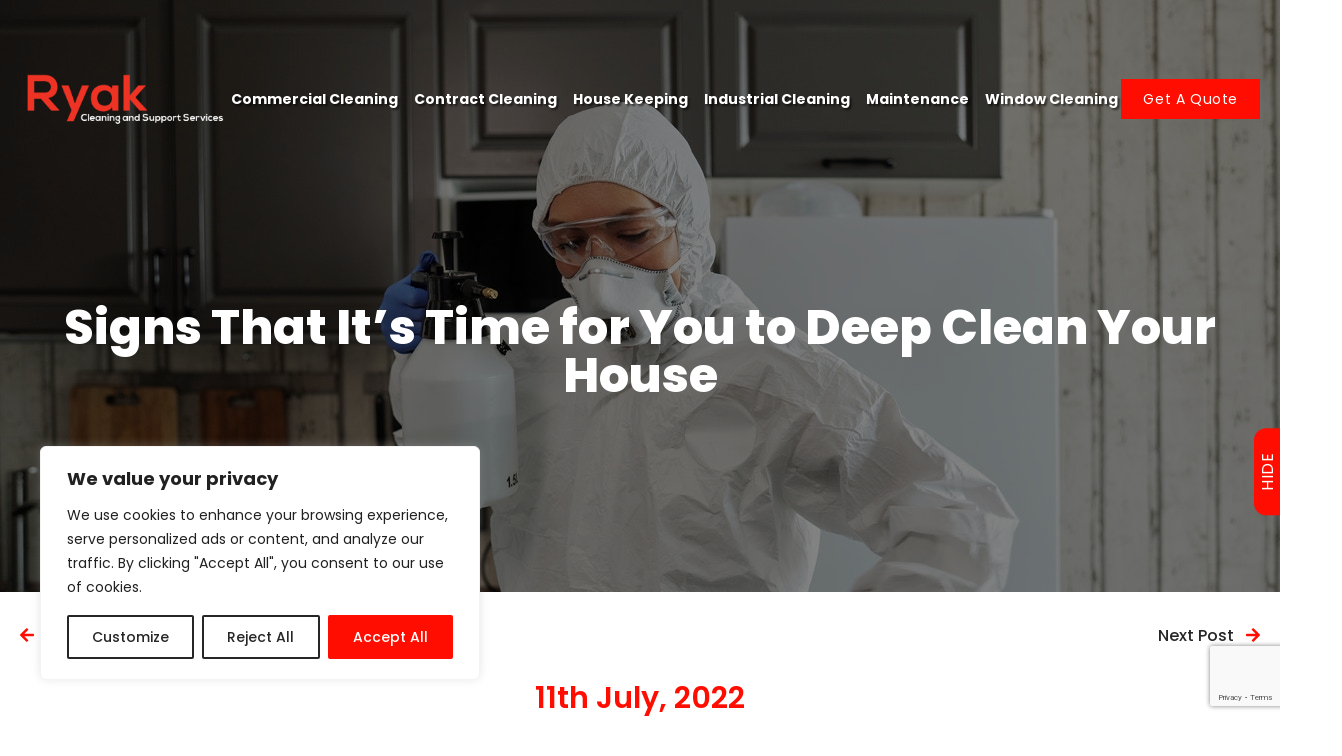

--- FILE ---
content_type: text/html; charset=UTF-8
request_url: https://www.ryakcleaning.ie/signs-deep-clean-house/
body_size: 27621
content:

<!doctype html>
<!--[if lt IE 9]><html class="no-js no-svg ie lt-ie9 lt-ie8 lt-ie7" lang="en-GB"> <![endif]-->
<!--[if IE 9]><html class="no-js no-svg ie ie9 lt-ie9 lt-ie8" lang="en-GB"> <![endif]-->
<!--[if gt IE 9]><!--><html class="no-js no-svg" lang="en-GB"> <!--<![endif]-->
<head>
    <meta charset="UTF-8" />
    <meta name="description" content="Ryak cleaning and support services Ireland">
    <meta http-equiv="Content-Type" content="text/html; charset=UTF-8" />
    <meta http-equiv="X-UA-Compatible" content="IE=edge">
    <meta name="viewport" content="width=device-width, initial-scale=1">
    <link rel="author" href="https://www.ryakcleaning.ie/app/themes/hotpress/humans.txt" />
    <link rel="pingback" href="https://www.ryakcleaning.ie/wp/xmlrpc.php" />
    <link rel="profile" href="http://gmpg.org/xfn/11">
    <script defer src="https://www.ryakcleaning.ie/app/themes/hotpress/dist/site.js"></script>
    <link rel="stylesheet" href="https://www.ryakcleaning.ie/app/themes/hotpress/dist/essential.css">
    <meta name="google-site-verification" content="hRKQ4qHfs4Jgisa-wVMOjVvr97IW8c_ZGVzG5_jDVRE" />
    <title>Signs That It’s Time for You to Deep Clean Your House &#8211; Ryak Cleaning &amp; Support Services, Dublin, Ireland</title>
<meta name='robots' content='max-image-preview:large' />
<link rel='dns-prefetch' href='//cdnjs.cloudflare.com' />
<link rel="alternate" type="application/rss+xml" title="Ryak Cleaning &amp; Support Services, Dublin, Ireland &raquo; Feed" href="https://www.ryakcleaning.ie/feed/" />
<link rel="alternate" type="application/rss+xml" title="Ryak Cleaning &amp; Support Services, Dublin, Ireland &raquo; Comments Feed" href="https://www.ryakcleaning.ie/comments/feed/" />
<link rel="alternate" type="application/rss+xml" title="Ryak Cleaning &amp; Support Services, Dublin, Ireland &raquo; Signs That It’s Time for You to Deep Clean Your House Comments Feed" href="https://www.ryakcleaning.ie/signs-deep-clean-house/feed/" />
<script type="text/javascript">
window._wpemojiSettings = {"baseUrl":"https:\/\/s.w.org\/images\/core\/emoji\/14.0.0\/72x72\/","ext":".png","svgUrl":"https:\/\/s.w.org\/images\/core\/emoji\/14.0.0\/svg\/","svgExt":".svg","source":{"concatemoji":"https:\/\/www.ryakcleaning.ie\/wp\/wp-includes\/js\/wp-emoji-release.min.js?ver=6.3.2"}};
/*! This file is auto-generated */
!function(i,n){var o,s,e;function c(e){try{var t={supportTests:e,timestamp:(new Date).valueOf()};sessionStorage.setItem(o,JSON.stringify(t))}catch(e){}}function p(e,t,n){e.clearRect(0,0,e.canvas.width,e.canvas.height),e.fillText(t,0,0);var t=new Uint32Array(e.getImageData(0,0,e.canvas.width,e.canvas.height).data),r=(e.clearRect(0,0,e.canvas.width,e.canvas.height),e.fillText(n,0,0),new Uint32Array(e.getImageData(0,0,e.canvas.width,e.canvas.height).data));return t.every(function(e,t){return e===r[t]})}function u(e,t,n){switch(t){case"flag":return n(e,"\ud83c\udff3\ufe0f\u200d\u26a7\ufe0f","\ud83c\udff3\ufe0f\u200b\u26a7\ufe0f")?!1:!n(e,"\ud83c\uddfa\ud83c\uddf3","\ud83c\uddfa\u200b\ud83c\uddf3")&&!n(e,"\ud83c\udff4\udb40\udc67\udb40\udc62\udb40\udc65\udb40\udc6e\udb40\udc67\udb40\udc7f","\ud83c\udff4\u200b\udb40\udc67\u200b\udb40\udc62\u200b\udb40\udc65\u200b\udb40\udc6e\u200b\udb40\udc67\u200b\udb40\udc7f");case"emoji":return!n(e,"\ud83e\udef1\ud83c\udffb\u200d\ud83e\udef2\ud83c\udfff","\ud83e\udef1\ud83c\udffb\u200b\ud83e\udef2\ud83c\udfff")}return!1}function f(e,t,n){var r="undefined"!=typeof WorkerGlobalScope&&self instanceof WorkerGlobalScope?new OffscreenCanvas(300,150):i.createElement("canvas"),a=r.getContext("2d",{willReadFrequently:!0}),o=(a.textBaseline="top",a.font="600 32px Arial",{});return e.forEach(function(e){o[e]=t(a,e,n)}),o}function t(e){var t=i.createElement("script");t.src=e,t.defer=!0,i.head.appendChild(t)}"undefined"!=typeof Promise&&(o="wpEmojiSettingsSupports",s=["flag","emoji"],n.supports={everything:!0,everythingExceptFlag:!0},e=new Promise(function(e){i.addEventListener("DOMContentLoaded",e,{once:!0})}),new Promise(function(t){var n=function(){try{var e=JSON.parse(sessionStorage.getItem(o));if("object"==typeof e&&"number"==typeof e.timestamp&&(new Date).valueOf()<e.timestamp+604800&&"object"==typeof e.supportTests)return e.supportTests}catch(e){}return null}();if(!n){if("undefined"!=typeof Worker&&"undefined"!=typeof OffscreenCanvas&&"undefined"!=typeof URL&&URL.createObjectURL&&"undefined"!=typeof Blob)try{var e="postMessage("+f.toString()+"("+[JSON.stringify(s),u.toString(),p.toString()].join(",")+"));",r=new Blob([e],{type:"text/javascript"}),a=new Worker(URL.createObjectURL(r),{name:"wpTestEmojiSupports"});return void(a.onmessage=function(e){c(n=e.data),a.terminate(),t(n)})}catch(e){}c(n=f(s,u,p))}t(n)}).then(function(e){for(var t in e)n.supports[t]=e[t],n.supports.everything=n.supports.everything&&n.supports[t],"flag"!==t&&(n.supports.everythingExceptFlag=n.supports.everythingExceptFlag&&n.supports[t]);n.supports.everythingExceptFlag=n.supports.everythingExceptFlag&&!n.supports.flag,n.DOMReady=!1,n.readyCallback=function(){n.DOMReady=!0}}).then(function(){return e}).then(function(){var e;n.supports.everything||(n.readyCallback(),(e=n.source||{}).concatemoji?t(e.concatemoji):e.wpemoji&&e.twemoji&&(t(e.twemoji),t(e.wpemoji)))}))}((window,document),window._wpemojiSettings);
</script>
<style type="text/css">
img.wp-smiley,
img.emoji {
	display: inline !important;
	border: none !important;
	box-shadow: none !important;
	height: 1em !important;
	width: 1em !important;
	margin: 0 0.07em !important;
	vertical-align: -0.1em !important;
	background: none !important;
	padding: 0 !important;
}
</style>
	<link rel='stylesheet' id='wp-block-library-css' href='https://www.ryakcleaning.ie/wp/wp-includes/css/dist/block-library/style.min.css?ver=6.3.2' type='text/css' media='all' />
<style id='classic-theme-styles-inline-css' type='text/css'>
/*! This file is auto-generated */
.wp-block-button__link{color:#fff;background-color:#32373c;border-radius:9999px;box-shadow:none;text-decoration:none;padding:calc(.667em + 2px) calc(1.333em + 2px);font-size:1.125em}.wp-block-file__button{background:#32373c;color:#fff;text-decoration:none}
</style>
<style id='global-styles-inline-css' type='text/css'>
body{--wp--preset--color--black: #000000;--wp--preset--color--cyan-bluish-gray: #abb8c3;--wp--preset--color--white: #ffffff;--wp--preset--color--pale-pink: #f78da7;--wp--preset--color--vivid-red: #cf2e2e;--wp--preset--color--luminous-vivid-orange: #ff6900;--wp--preset--color--luminous-vivid-amber: #fcb900;--wp--preset--color--light-green-cyan: #7bdcb5;--wp--preset--color--vivid-green-cyan: #00d084;--wp--preset--color--pale-cyan-blue: #8ed1fc;--wp--preset--color--vivid-cyan-blue: #0693e3;--wp--preset--color--vivid-purple: #9b51e0;--wp--preset--gradient--vivid-cyan-blue-to-vivid-purple: linear-gradient(135deg,rgba(6,147,227,1) 0%,rgb(155,81,224) 100%);--wp--preset--gradient--light-green-cyan-to-vivid-green-cyan: linear-gradient(135deg,rgb(122,220,180) 0%,rgb(0,208,130) 100%);--wp--preset--gradient--luminous-vivid-amber-to-luminous-vivid-orange: linear-gradient(135deg,rgba(252,185,0,1) 0%,rgba(255,105,0,1) 100%);--wp--preset--gradient--luminous-vivid-orange-to-vivid-red: linear-gradient(135deg,rgba(255,105,0,1) 0%,rgb(207,46,46) 100%);--wp--preset--gradient--very-light-gray-to-cyan-bluish-gray: linear-gradient(135deg,rgb(238,238,238) 0%,rgb(169,184,195) 100%);--wp--preset--gradient--cool-to-warm-spectrum: linear-gradient(135deg,rgb(74,234,220) 0%,rgb(151,120,209) 20%,rgb(207,42,186) 40%,rgb(238,44,130) 60%,rgb(251,105,98) 80%,rgb(254,248,76) 100%);--wp--preset--gradient--blush-light-purple: linear-gradient(135deg,rgb(255,206,236) 0%,rgb(152,150,240) 100%);--wp--preset--gradient--blush-bordeaux: linear-gradient(135deg,rgb(254,205,165) 0%,rgb(254,45,45) 50%,rgb(107,0,62) 100%);--wp--preset--gradient--luminous-dusk: linear-gradient(135deg,rgb(255,203,112) 0%,rgb(199,81,192) 50%,rgb(65,88,208) 100%);--wp--preset--gradient--pale-ocean: linear-gradient(135deg,rgb(255,245,203) 0%,rgb(182,227,212) 50%,rgb(51,167,181) 100%);--wp--preset--gradient--electric-grass: linear-gradient(135deg,rgb(202,248,128) 0%,rgb(113,206,126) 100%);--wp--preset--gradient--midnight: linear-gradient(135deg,rgb(2,3,129) 0%,rgb(40,116,252) 100%);--wp--preset--font-size--small: 13px;--wp--preset--font-size--medium: 20px;--wp--preset--font-size--large: 36px;--wp--preset--font-size--x-large: 42px;--wp--preset--spacing--20: 0.44rem;--wp--preset--spacing--30: 0.67rem;--wp--preset--spacing--40: 1rem;--wp--preset--spacing--50: 1.5rem;--wp--preset--spacing--60: 2.25rem;--wp--preset--spacing--70: 3.38rem;--wp--preset--spacing--80: 5.06rem;--wp--preset--shadow--natural: 6px 6px 9px rgba(0, 0, 0, 0.2);--wp--preset--shadow--deep: 12px 12px 50px rgba(0, 0, 0, 0.4);--wp--preset--shadow--sharp: 6px 6px 0px rgba(0, 0, 0, 0.2);--wp--preset--shadow--outlined: 6px 6px 0px -3px rgba(255, 255, 255, 1), 6px 6px rgba(0, 0, 0, 1);--wp--preset--shadow--crisp: 6px 6px 0px rgba(0, 0, 0, 1);}:where(.is-layout-flex){gap: 0.5em;}:where(.is-layout-grid){gap: 0.5em;}body .is-layout-flow > .alignleft{float: left;margin-inline-start: 0;margin-inline-end: 2em;}body .is-layout-flow > .alignright{float: right;margin-inline-start: 2em;margin-inline-end: 0;}body .is-layout-flow > .aligncenter{margin-left: auto !important;margin-right: auto !important;}body .is-layout-constrained > .alignleft{float: left;margin-inline-start: 0;margin-inline-end: 2em;}body .is-layout-constrained > .alignright{float: right;margin-inline-start: 2em;margin-inline-end: 0;}body .is-layout-constrained > .aligncenter{margin-left: auto !important;margin-right: auto !important;}body .is-layout-constrained > :where(:not(.alignleft):not(.alignright):not(.alignfull)){max-width: var(--wp--style--global--content-size);margin-left: auto !important;margin-right: auto !important;}body .is-layout-constrained > .alignwide{max-width: var(--wp--style--global--wide-size);}body .is-layout-flex{display: flex;}body .is-layout-flex{flex-wrap: wrap;align-items: center;}body .is-layout-flex > *{margin: 0;}body .is-layout-grid{display: grid;}body .is-layout-grid > *{margin: 0;}:where(.wp-block-columns.is-layout-flex){gap: 2em;}:where(.wp-block-columns.is-layout-grid){gap: 2em;}:where(.wp-block-post-template.is-layout-flex){gap: 1.25em;}:where(.wp-block-post-template.is-layout-grid){gap: 1.25em;}.has-black-color{color: var(--wp--preset--color--black) !important;}.has-cyan-bluish-gray-color{color: var(--wp--preset--color--cyan-bluish-gray) !important;}.has-white-color{color: var(--wp--preset--color--white) !important;}.has-pale-pink-color{color: var(--wp--preset--color--pale-pink) !important;}.has-vivid-red-color{color: var(--wp--preset--color--vivid-red) !important;}.has-luminous-vivid-orange-color{color: var(--wp--preset--color--luminous-vivid-orange) !important;}.has-luminous-vivid-amber-color{color: var(--wp--preset--color--luminous-vivid-amber) !important;}.has-light-green-cyan-color{color: var(--wp--preset--color--light-green-cyan) !important;}.has-vivid-green-cyan-color{color: var(--wp--preset--color--vivid-green-cyan) !important;}.has-pale-cyan-blue-color{color: var(--wp--preset--color--pale-cyan-blue) !important;}.has-vivid-cyan-blue-color{color: var(--wp--preset--color--vivid-cyan-blue) !important;}.has-vivid-purple-color{color: var(--wp--preset--color--vivid-purple) !important;}.has-black-background-color{background-color: var(--wp--preset--color--black) !important;}.has-cyan-bluish-gray-background-color{background-color: var(--wp--preset--color--cyan-bluish-gray) !important;}.has-white-background-color{background-color: var(--wp--preset--color--white) !important;}.has-pale-pink-background-color{background-color: var(--wp--preset--color--pale-pink) !important;}.has-vivid-red-background-color{background-color: var(--wp--preset--color--vivid-red) !important;}.has-luminous-vivid-orange-background-color{background-color: var(--wp--preset--color--luminous-vivid-orange) !important;}.has-luminous-vivid-amber-background-color{background-color: var(--wp--preset--color--luminous-vivid-amber) !important;}.has-light-green-cyan-background-color{background-color: var(--wp--preset--color--light-green-cyan) !important;}.has-vivid-green-cyan-background-color{background-color: var(--wp--preset--color--vivid-green-cyan) !important;}.has-pale-cyan-blue-background-color{background-color: var(--wp--preset--color--pale-cyan-blue) !important;}.has-vivid-cyan-blue-background-color{background-color: var(--wp--preset--color--vivid-cyan-blue) !important;}.has-vivid-purple-background-color{background-color: var(--wp--preset--color--vivid-purple) !important;}.has-black-border-color{border-color: var(--wp--preset--color--black) !important;}.has-cyan-bluish-gray-border-color{border-color: var(--wp--preset--color--cyan-bluish-gray) !important;}.has-white-border-color{border-color: var(--wp--preset--color--white) !important;}.has-pale-pink-border-color{border-color: var(--wp--preset--color--pale-pink) !important;}.has-vivid-red-border-color{border-color: var(--wp--preset--color--vivid-red) !important;}.has-luminous-vivid-orange-border-color{border-color: var(--wp--preset--color--luminous-vivid-orange) !important;}.has-luminous-vivid-amber-border-color{border-color: var(--wp--preset--color--luminous-vivid-amber) !important;}.has-light-green-cyan-border-color{border-color: var(--wp--preset--color--light-green-cyan) !important;}.has-vivid-green-cyan-border-color{border-color: var(--wp--preset--color--vivid-green-cyan) !important;}.has-pale-cyan-blue-border-color{border-color: var(--wp--preset--color--pale-cyan-blue) !important;}.has-vivid-cyan-blue-border-color{border-color: var(--wp--preset--color--vivid-cyan-blue) !important;}.has-vivid-purple-border-color{border-color: var(--wp--preset--color--vivid-purple) !important;}.has-vivid-cyan-blue-to-vivid-purple-gradient-background{background: var(--wp--preset--gradient--vivid-cyan-blue-to-vivid-purple) !important;}.has-light-green-cyan-to-vivid-green-cyan-gradient-background{background: var(--wp--preset--gradient--light-green-cyan-to-vivid-green-cyan) !important;}.has-luminous-vivid-amber-to-luminous-vivid-orange-gradient-background{background: var(--wp--preset--gradient--luminous-vivid-amber-to-luminous-vivid-orange) !important;}.has-luminous-vivid-orange-to-vivid-red-gradient-background{background: var(--wp--preset--gradient--luminous-vivid-orange-to-vivid-red) !important;}.has-very-light-gray-to-cyan-bluish-gray-gradient-background{background: var(--wp--preset--gradient--very-light-gray-to-cyan-bluish-gray) !important;}.has-cool-to-warm-spectrum-gradient-background{background: var(--wp--preset--gradient--cool-to-warm-spectrum) !important;}.has-blush-light-purple-gradient-background{background: var(--wp--preset--gradient--blush-light-purple) !important;}.has-blush-bordeaux-gradient-background{background: var(--wp--preset--gradient--blush-bordeaux) !important;}.has-luminous-dusk-gradient-background{background: var(--wp--preset--gradient--luminous-dusk) !important;}.has-pale-ocean-gradient-background{background: var(--wp--preset--gradient--pale-ocean) !important;}.has-electric-grass-gradient-background{background: var(--wp--preset--gradient--electric-grass) !important;}.has-midnight-gradient-background{background: var(--wp--preset--gradient--midnight) !important;}.has-small-font-size{font-size: var(--wp--preset--font-size--small) !important;}.has-medium-font-size{font-size: var(--wp--preset--font-size--medium) !important;}.has-large-font-size{font-size: var(--wp--preset--font-size--large) !important;}.has-x-large-font-size{font-size: var(--wp--preset--font-size--x-large) !important;}
.wp-block-navigation a:where(:not(.wp-element-button)){color: inherit;}
:where(.wp-block-post-template.is-layout-flex){gap: 1.25em;}:where(.wp-block-post-template.is-layout-grid){gap: 1.25em;}
:where(.wp-block-columns.is-layout-flex){gap: 2em;}:where(.wp-block-columns.is-layout-grid){gap: 2em;}
.wp-block-pullquote{font-size: 1.5em;line-height: 1.6;}
</style>
<link rel='stylesheet' id='contact-form-7-css' href='https://www.ryakcleaning.ie/app/plugins/contact-form-7/includes/css/styles.css?ver=5.8.2' type='text/css' media='all' />
<link rel='stylesheet' id='wpcf7-redirect-script-frontend-css' href='https://www.ryakcleaning.ie/app/plugins/wpcf7-redirect/build/css/wpcf7-redirect-frontend.min.css?ver=1.1' type='text/css' media='all' />
<link rel='stylesheet' id='all-css' href='https://www.ryakcleaning.ie/app/themes/hotpress/node_modules/@fortawesome/fontawesome-pro/css/all.min.css?ver=6.3.2' type='text/css' media='all' />
<link rel='stylesheet' id='simple-line-icons-css' href='https://cdnjs.cloudflare.com/ajax/libs/simple-line-icons/2.5.5/css/simple-line-icons.min.css?ver=6.3.2' type='text/css' media='all' />
<link rel='stylesheet' id='algolia-autocomplete-css' href='https://www.ryakcleaning.ie/app/plugins/wp-search-with-algolia/css/algolia-autocomplete.css?ver=2.6.2' type='text/css' media='all' />
<link rel='stylesheet' id='style-css' href='https://www.ryakcleaning.ie/app/themes/hotpress/dist/style.css?ver=6.3.2' type='text/css' media='all' />
<script type='text/javascript' id='cookie-law-info-js-extra'>
/* <![CDATA[ */
var _ckyConfig = {"_ipData":[],"_assetsURL":"https:\/\/www.ryakcleaning.ie\/app\/plugins\/cookie-law-info\/lite\/frontend\/images\/","_publicURL":"https:\/\/www.ryakcleaning.ie\/wp","_expiry":"365","_categories":[{"name":"Necessary","slug":"necessary","isNecessary":true,"ccpaDoNotSell":true,"cookies":[],"active":true,"defaultConsent":{"gdpr":true,"ccpa":true}},{"name":"Functional","slug":"functional","isNecessary":false,"ccpaDoNotSell":true,"cookies":[],"active":true,"defaultConsent":{"gdpr":false,"ccpa":false}},{"name":"Analytics","slug":"analytics","isNecessary":false,"ccpaDoNotSell":true,"cookies":[],"active":true,"defaultConsent":{"gdpr":false,"ccpa":false}},{"name":"Performance","slug":"performance","isNecessary":false,"ccpaDoNotSell":true,"cookies":[],"active":true,"defaultConsent":{"gdpr":false,"ccpa":false}},{"name":"Advertisement","slug":"advertisement","isNecessary":false,"ccpaDoNotSell":true,"cookies":[],"active":true,"defaultConsent":{"gdpr":false,"ccpa":false}}],"_activeLaw":"gdpr","_rootDomain":"","_block":"1","_showBanner":"1","_bannerConfig":{"settings":{"type":"box","position":"bottom-left","applicableLaw":"gdpr"},"behaviours":{"reloadBannerOnAccept":false,"loadAnalyticsByDefault":false,"animations":{"onLoad":"animate","onHide":"sticky"}},"config":{"revisitConsent":{"status":false,"tag":"revisit-consent","position":"bottom-left","meta":{"url":"#"},"styles":{"background-color":"#0056A7"},"elements":{"title":{"type":"text","tag":"revisit-consent-title","status":true,"styles":{"color":"#0056a7"}}}},"preferenceCenter":{"toggle":{"status":true,"tag":"detail-category-toggle","type":"toggle","states":{"active":{"styles":{"background-color":"#1863DC"}},"inactive":{"styles":{"background-color":"#D0D5D2"}}}}},"categoryPreview":{"status":false,"toggle":{"status":true,"tag":"detail-category-preview-toggle","type":"toggle","states":{"active":{"styles":{"background-color":"#1863DC"}},"inactive":{"styles":{"background-color":"#D0D5D2"}}}}},"videoPlaceholder":{"status":true,"styles":{"background-color":"#000000","border-color":"#000000cc","color":"#ffffff"}},"readMore":{"status":false,"tag":"readmore-button","type":"link","meta":{"noFollow":true,"newTab":true},"styles":{"color":"#FF0D00","background-color":"transparent","border-color":"transparent"}},"auditTable":{"status":true},"optOption":{"status":true,"toggle":{"status":true,"tag":"optout-option-toggle","type":"toggle","states":{"active":{"styles":{"background-color":"#1863dc"}},"inactive":{"styles":{"background-color":"#FFFFFF"}}}}}}},"_version":"3.1.6","_logConsent":"1","_tags":[{"tag":"accept-button","styles":{"color":"#FFFFFF","background-color":"#FF0D00","border-color":"#FF0D00"}},{"tag":"reject-button","styles":{"color":"#262626","background-color":"transparent","border-color":"#262626"}},{"tag":"settings-button","styles":{"color":"#262626","background-color":"transparent","border-color":"#262626"}},{"tag":"readmore-button","styles":{"color":"#FF0D00","background-color":"transparent","border-color":"transparent"}},{"tag":"donotsell-button","styles":{"color":"#1863dc","background-color":"transparent","border-color":"transparent"}},{"tag":"accept-button","styles":{"color":"#FFFFFF","background-color":"#FF0D00","border-color":"#FF0D00"}},{"tag":"revisit-consent","styles":{"background-color":"#0056A7"}}],"_shortCodes":[{"key":"cky_readmore","content":"<a href=\"#\" class=\"cky-policy\" aria-label=\"Read More\" target=\"_blank\" rel=\"noopener\" data-cky-tag=\"readmore-button\">Read More<\/a>","tag":"readmore-button","status":false,"attributes":{"rel":"nofollow","target":"_blank"}},{"key":"cky_show_desc","content":"<button class=\"cky-show-desc-btn\" data-cky-tag=\"show-desc-button\" aria-label=\"Show more\">Show more<\/button>","tag":"show-desc-button","status":true,"attributes":[]},{"key":"cky_hide_desc","content":"<button class=\"cky-show-desc-btn\" data-cky-tag=\"hide-desc-button\" aria-label=\"Show less\">Show less<\/button>","tag":"hide-desc-button","status":true,"attributes":[]},{"key":"cky_category_toggle_label","content":"[cky_{{status}}_category_label] [cky_preference_{{category_slug}}_title]","tag":"","status":true,"attributes":[]},{"key":"cky_enable_category_label","content":"Enable","tag":"","status":true,"attributes":[]},{"key":"cky_disable_category_label","content":"Disable","tag":"","status":true,"attributes":[]},{"key":"cky_video_placeholder","content":"<div class=\"video-placeholder-normal\" data-cky-tag=\"video-placeholder\" id=\"[UNIQUEID]\"><p class=\"video-placeholder-text-normal\" data-cky-tag=\"placeholder-title\">Please accept the cookie consent<\/p><\/div>","tag":"","status":true,"attributes":[]},{"key":"cky_enable_optout_label","content":"Enable","tag":"","status":true,"attributes":[]},{"key":"cky_disable_optout_label","content":"Disable","tag":"","status":true,"attributes":[]},{"key":"cky_optout_toggle_label","content":"[cky_{{status}}_optout_label] [cky_optout_option_title]","tag":"","status":true,"attributes":[]},{"key":"cky_optout_option_title","content":"Do Not Sell or Share My Personal Information","tag":"","status":true,"attributes":[]},{"key":"cky_optout_close_label","content":"Close","tag":"","status":true,"attributes":[]}],"_rtl":"","_providersToBlock":[]};
var _ckyStyles = {"css":".cky-overlay{background: #000000; opacity: 0.4; position: fixed; top: 0; left: 0; width: 100%; height: 100%; z-index: 99999999;}.cky-hide{display: none;}.cky-btn-revisit-wrapper{display: flex; align-items: center; justify-content: center; background: #0056a7; width: 45px; height: 45px; border-radius: 50%; position: fixed; z-index: 999999; cursor: pointer;}.cky-revisit-bottom-left{bottom: 15px; left: 15px;}.cky-revisit-bottom-right{bottom: 15px; right: 15px;}.cky-btn-revisit-wrapper .cky-btn-revisit{display: flex; align-items: center; justify-content: center; background: none; border: none; cursor: pointer; position: relative; margin: 0; padding: 0;}.cky-btn-revisit-wrapper .cky-btn-revisit img{max-width: fit-content; margin: 0; height: 30px; width: 30px;}.cky-revisit-bottom-left:hover::before{content: attr(data-tooltip); position: absolute; background: #4e4b66; color: #ffffff; left: calc(100% + 7px); font-size: 12px; line-height: 16px; width: max-content; padding: 4px 8px; border-radius: 4px;}.cky-revisit-bottom-left:hover::after{position: absolute; content: \"\"; border: 5px solid transparent; left: calc(100% + 2px); border-left-width: 0; border-right-color: #4e4b66;}.cky-revisit-bottom-right:hover::before{content: attr(data-tooltip); position: absolute; background: #4e4b66; color: #ffffff; right: calc(100% + 7px); font-size: 12px; line-height: 16px; width: max-content; padding: 4px 8px; border-radius: 4px;}.cky-revisit-bottom-right:hover::after{position: absolute; content: \"\"; border: 5px solid transparent; right: calc(100% + 2px); border-right-width: 0; border-left-color: #4e4b66;}.cky-revisit-hide{display: none;}.cky-consent-container{position: fixed; width: 440px; box-sizing: border-box; z-index: 9999999; border-radius: 6px;}.cky-consent-container .cky-consent-bar{background: #ffffff; border: 1px solid; padding: 20px 26px; box-shadow: 0 -1px 10px 0 #acabab4d; border-radius: 6px;}.cky-box-bottom-left{bottom: 40px; left: 40px;}.cky-box-bottom-right{bottom: 40px; right: 40px;}.cky-box-top-left{top: 40px; left: 40px;}.cky-box-top-right{top: 40px; right: 40px;}.cky-custom-brand-logo-wrapper .cky-custom-brand-logo{width: 100px; height: auto; margin: 0 0 12px 0;}.cky-notice .cky-title{color: #212121; font-weight: 700; font-size: 18px; line-height: 24px; margin: 0 0 12px 0;}.cky-notice-des *,.cky-preference-content-wrapper *,.cky-accordion-header-des *,.cky-gpc-wrapper .cky-gpc-desc *{font-size: 14px;}.cky-notice-des{color: #212121; font-size: 14px; line-height: 24px; font-weight: 400;}.cky-notice-des img{height: 25px; width: 25px;}.cky-consent-bar .cky-notice-des p,.cky-gpc-wrapper .cky-gpc-desc p,.cky-preference-body-wrapper .cky-preference-content-wrapper p,.cky-accordion-header-wrapper .cky-accordion-header-des p,.cky-cookie-des-table li div:last-child p{color: inherit; margin-top: 0;}.cky-notice-des P:last-child,.cky-preference-content-wrapper p:last-child,.cky-cookie-des-table li div:last-child p:last-child,.cky-gpc-wrapper .cky-gpc-desc p:last-child{margin-bottom: 0;}.cky-notice-des a.cky-policy,.cky-notice-des button.cky-policy{font-size: 14px; color: #1863dc; white-space: nowrap; cursor: pointer; background: transparent; border: 1px solid; text-decoration: underline;}.cky-notice-des button.cky-policy{padding: 0;}.cky-notice-des a.cky-policy:focus-visible,.cky-notice-des button.cky-policy:focus-visible,.cky-preference-content-wrapper .cky-show-desc-btn:focus-visible,.cky-accordion-header .cky-accordion-btn:focus-visible,.cky-preference-header .cky-btn-close:focus-visible,.cky-switch input[type=\"checkbox\"]:focus-visible,.cky-footer-wrapper a:focus-visible,.cky-btn:focus-visible{outline: 2px solid #1863dc; outline-offset: 2px;}.cky-btn:focus:not(:focus-visible),.cky-accordion-header .cky-accordion-btn:focus:not(:focus-visible),.cky-preference-content-wrapper .cky-show-desc-btn:focus:not(:focus-visible),.cky-btn-revisit-wrapper .cky-btn-revisit:focus:not(:focus-visible),.cky-preference-header .cky-btn-close:focus:not(:focus-visible),.cky-consent-bar .cky-banner-btn-close:focus:not(:focus-visible){outline: 0;}button.cky-show-desc-btn:not(:hover):not(:active){color: #1863dc; background: transparent;}button.cky-accordion-btn:not(:hover):not(:active),button.cky-banner-btn-close:not(:hover):not(:active),button.cky-btn-revisit:not(:hover):not(:active),button.cky-btn-close:not(:hover):not(:active){background: transparent;}.cky-consent-bar button:hover,.cky-modal.cky-modal-open button:hover,.cky-consent-bar button:focus,.cky-modal.cky-modal-open button:focus{text-decoration: none;}.cky-notice-btn-wrapper{display: flex; justify-content: flex-start; align-items: center; flex-wrap: wrap; margin-top: 16px;}.cky-notice-btn-wrapper .cky-btn{text-shadow: none; box-shadow: none;}.cky-btn{flex: auto; max-width: 100%; font-size: 14px; font-family: inherit; line-height: 24px; padding: 8px; font-weight: 500; margin: 0 8px 0 0; border-radius: 2px; cursor: pointer; text-align: center; text-transform: none; min-height: 0;}.cky-btn:hover{opacity: 0.8;}.cky-btn-customize{color: #1863dc; background: transparent; border: 2px solid #1863dc;}.cky-btn-reject{color: #1863dc; background: transparent; border: 2px solid #1863dc;}.cky-btn-accept{background: #1863dc; color: #ffffff; border: 2px solid #1863dc;}.cky-btn:last-child{margin-right: 0;}@media (max-width: 576px){.cky-box-bottom-left{bottom: 0; left: 0;}.cky-box-bottom-right{bottom: 0; right: 0;}.cky-box-top-left{top: 0; left: 0;}.cky-box-top-right{top: 0; right: 0;}}@media (max-width: 440px){.cky-box-bottom-left, .cky-box-bottom-right, .cky-box-top-left, .cky-box-top-right{width: 100%; max-width: 100%;}.cky-consent-container .cky-consent-bar{padding: 20px 0;}.cky-custom-brand-logo-wrapper, .cky-notice .cky-title, .cky-notice-des, .cky-notice-btn-wrapper{padding: 0 24px;}.cky-notice-des{max-height: 40vh; overflow-y: scroll;}.cky-notice-btn-wrapper{flex-direction: column; margin-top: 0;}.cky-btn{width: 100%; margin: 10px 0 0 0;}.cky-notice-btn-wrapper .cky-btn-customize{order: 2;}.cky-notice-btn-wrapper .cky-btn-reject{order: 3;}.cky-notice-btn-wrapper .cky-btn-accept{order: 1; margin-top: 16px;}}@media (max-width: 352px){.cky-notice .cky-title{font-size: 16px;}.cky-notice-des *{font-size: 12px;}.cky-notice-des, .cky-btn{font-size: 12px;}}.cky-modal.cky-modal-open{display: flex; visibility: visible; -webkit-transform: translate(-50%, -50%); -moz-transform: translate(-50%, -50%); -ms-transform: translate(-50%, -50%); -o-transform: translate(-50%, -50%); transform: translate(-50%, -50%); top: 50%; left: 50%; transition: all 1s ease;}.cky-modal{box-shadow: 0 32px 68px rgba(0, 0, 0, 0.3); margin: 0 auto; position: fixed; max-width: 100%; background: #ffffff; top: 50%; box-sizing: border-box; border-radius: 6px; z-index: 999999999; color: #212121; -webkit-transform: translate(-50%, 100%); -moz-transform: translate(-50%, 100%); -ms-transform: translate(-50%, 100%); -o-transform: translate(-50%, 100%); transform: translate(-50%, 100%); visibility: hidden; transition: all 0s ease;}.cky-preference-center{max-height: 79vh; overflow: hidden; width: 845px; overflow: hidden; flex: 1 1 0; display: flex; flex-direction: column; border-radius: 6px;}.cky-preference-header{display: flex; align-items: center; justify-content: space-between; padding: 22px 24px; border-bottom: 1px solid;}.cky-preference-header .cky-preference-title{font-size: 18px; font-weight: 700; line-height: 24px;}.cky-preference-header .cky-btn-close{margin: 0; cursor: pointer; vertical-align: middle; padding: 0; background: none; border: none; width: auto; height: auto; min-height: 0; line-height: 0; text-shadow: none; box-shadow: none;}.cky-preference-header .cky-btn-close img{margin: 0; height: 10px; width: 10px;}.cky-preference-body-wrapper{padding: 0 24px; flex: 1; overflow: auto; box-sizing: border-box;}.cky-preference-content-wrapper,.cky-gpc-wrapper .cky-gpc-desc{font-size: 14px; line-height: 24px; font-weight: 400; padding: 12px 0;}.cky-preference-content-wrapper{border-bottom: 1px solid;}.cky-preference-content-wrapper img{height: 25px; width: 25px;}.cky-preference-content-wrapper .cky-show-desc-btn{font-size: 14px; font-family: inherit; color: #1863dc; text-decoration: none; line-height: 24px; padding: 0; margin: 0; white-space: nowrap; cursor: pointer; background: transparent; border-color: transparent; text-transform: none; min-height: 0; text-shadow: none; box-shadow: none;}.cky-accordion-wrapper{margin-bottom: 10px;}.cky-accordion{border-bottom: 1px solid;}.cky-accordion:last-child{border-bottom: none;}.cky-accordion .cky-accordion-item{display: flex; margin-top: 10px;}.cky-accordion .cky-accordion-body{display: none;}.cky-accordion.cky-accordion-active .cky-accordion-body{display: block; padding: 0 22px; margin-bottom: 16px;}.cky-accordion-header-wrapper{cursor: pointer; width: 100%;}.cky-accordion-item .cky-accordion-header{display: flex; justify-content: space-between; align-items: center;}.cky-accordion-header .cky-accordion-btn{font-size: 16px; font-family: inherit; color: #212121; line-height: 24px; background: none; border: none; font-weight: 700; padding: 0; margin: 0; cursor: pointer; text-transform: none; min-height: 0; text-shadow: none; box-shadow: none;}.cky-accordion-header .cky-always-active{color: #008000; font-weight: 600; line-height: 24px; font-size: 14px;}.cky-accordion-header-des{font-size: 14px; line-height: 24px; margin: 10px 0 16px 0;}.cky-accordion-chevron{margin-right: 22px; position: relative; cursor: pointer;}.cky-accordion-chevron-hide{display: none;}.cky-accordion .cky-accordion-chevron i::before{content: \"\"; position: absolute; border-right: 1.4px solid; border-bottom: 1.4px solid; border-color: inherit; height: 6px; width: 6px; -webkit-transform: rotate(-45deg); -moz-transform: rotate(-45deg); -ms-transform: rotate(-45deg); -o-transform: rotate(-45deg); transform: rotate(-45deg); transition: all 0.2s ease-in-out; top: 8px;}.cky-accordion.cky-accordion-active .cky-accordion-chevron i::before{-webkit-transform: rotate(45deg); -moz-transform: rotate(45deg); -ms-transform: rotate(45deg); -o-transform: rotate(45deg); transform: rotate(45deg);}.cky-audit-table{background: #f4f4f4; border-radius: 6px;}.cky-audit-table .cky-empty-cookies-text{color: inherit; font-size: 12px; line-height: 24px; margin: 0; padding: 10px;}.cky-audit-table .cky-cookie-des-table{font-size: 12px; line-height: 24px; font-weight: normal; padding: 15px 10px; border-bottom: 1px solid; border-bottom-color: inherit; margin: 0;}.cky-audit-table .cky-cookie-des-table:last-child{border-bottom: none;}.cky-audit-table .cky-cookie-des-table li{list-style-type: none; display: flex; padding: 3px 0;}.cky-audit-table .cky-cookie-des-table li:first-child{padding-top: 0;}.cky-cookie-des-table li div:first-child{width: 100px; font-weight: 600; word-break: break-word; word-wrap: break-word;}.cky-cookie-des-table li div:last-child{flex: 1; word-break: break-word; word-wrap: break-word; margin-left: 8px;}.cky-footer-shadow{display: block; width: 100%; height: 40px; background: linear-gradient(180deg, rgba(255, 255, 255, 0) 0%, #ffffff 100%); position: absolute; bottom: calc(100% - 1px);}.cky-footer-wrapper{position: relative;}.cky-prefrence-btn-wrapper{display: flex; flex-wrap: wrap; align-items: center; justify-content: center; padding: 22px 24px; border-top: 1px solid;}.cky-prefrence-btn-wrapper .cky-btn{flex: auto; max-width: 100%; text-shadow: none; box-shadow: none;}.cky-btn-preferences{color: #1863dc; background: transparent; border: 2px solid #1863dc;}.cky-preference-header,.cky-preference-body-wrapper,.cky-preference-content-wrapper,.cky-accordion-wrapper,.cky-accordion,.cky-accordion-wrapper,.cky-footer-wrapper,.cky-prefrence-btn-wrapper{border-color: inherit;}@media (max-width: 845px){.cky-modal{max-width: calc(100% - 16px);}}@media (max-width: 576px){.cky-modal{max-width: 100%;}.cky-preference-center{max-height: 100vh;}.cky-prefrence-btn-wrapper{flex-direction: column;}.cky-accordion.cky-accordion-active .cky-accordion-body{padding-right: 0;}.cky-prefrence-btn-wrapper .cky-btn{width: 100%; margin: 10px 0 0 0;}.cky-prefrence-btn-wrapper .cky-btn-reject{order: 3;}.cky-prefrence-btn-wrapper .cky-btn-accept{order: 1; margin-top: 0;}.cky-prefrence-btn-wrapper .cky-btn-preferences{order: 2;}}@media (max-width: 425px){.cky-accordion-chevron{margin-right: 15px;}.cky-notice-btn-wrapper{margin-top: 0;}.cky-accordion.cky-accordion-active .cky-accordion-body{padding: 0 15px;}}@media (max-width: 352px){.cky-preference-header .cky-preference-title{font-size: 16px;}.cky-preference-header{padding: 16px 24px;}.cky-preference-content-wrapper *, .cky-accordion-header-des *{font-size: 12px;}.cky-preference-content-wrapper, .cky-preference-content-wrapper .cky-show-more, .cky-accordion-header .cky-always-active, .cky-accordion-header-des, .cky-preference-content-wrapper .cky-show-desc-btn, .cky-notice-des a.cky-policy{font-size: 12px;}.cky-accordion-header .cky-accordion-btn{font-size: 14px;}}.cky-switch{display: flex;}.cky-switch input[type=\"checkbox\"]{position: relative; width: 44px; height: 24px; margin: 0; background: #d0d5d2; -webkit-appearance: none; border-radius: 50px; cursor: pointer; outline: 0; border: none; top: 0;}.cky-switch input[type=\"checkbox\"]:checked{background: #1863dc;}.cky-switch input[type=\"checkbox\"]:before{position: absolute; content: \"\"; height: 20px; width: 20px; left: 2px; bottom: 2px; border-radius: 50%; background-color: white; -webkit-transition: 0.4s; transition: 0.4s; margin: 0;}.cky-switch input[type=\"checkbox\"]:after{display: none;}.cky-switch input[type=\"checkbox\"]:checked:before{-webkit-transform: translateX(20px); -ms-transform: translateX(20px); transform: translateX(20px);}@media (max-width: 425px){.cky-switch input[type=\"checkbox\"]{width: 38px; height: 21px;}.cky-switch input[type=\"checkbox\"]:before{height: 17px; width: 17px;}.cky-switch input[type=\"checkbox\"]:checked:before{-webkit-transform: translateX(17px); -ms-transform: translateX(17px); transform: translateX(17px);}}.cky-consent-bar .cky-banner-btn-close{position: absolute; right: 9px; top: 5px; background: none; border: none; cursor: pointer; padding: 0; margin: 0; min-height: 0; line-height: 0; height: auto; width: auto; text-shadow: none; box-shadow: none;}.cky-consent-bar .cky-banner-btn-close img{height: 9px; width: 9px; margin: 0;}.cky-notice-group{font-size: 14px; line-height: 24px; font-weight: 400; color: #212121;}.cky-notice-btn-wrapper .cky-btn-do-not-sell{font-size: 14px; line-height: 24px; padding: 6px 0; margin: 0; font-weight: 500; background: none; border-radius: 2px; border: none; white-space: nowrap; cursor: pointer; text-align: left; color: #1863dc; background: transparent; border-color: transparent; box-shadow: none; text-shadow: none;}.cky-consent-bar .cky-banner-btn-close:focus-visible,.cky-notice-btn-wrapper .cky-btn-do-not-sell:focus-visible,.cky-opt-out-btn-wrapper .cky-btn:focus-visible,.cky-opt-out-checkbox-wrapper input[type=\"checkbox\"].cky-opt-out-checkbox:focus-visible{outline: 2px solid #1863dc; outline-offset: 2px;}@media (max-width: 440px){.cky-consent-container{width: 100%;}}@media (max-width: 352px){.cky-notice-des a.cky-policy, .cky-notice-btn-wrapper .cky-btn-do-not-sell{font-size: 12px;}}.cky-opt-out-wrapper{padding: 12px 0;}.cky-opt-out-wrapper .cky-opt-out-checkbox-wrapper{display: flex; align-items: center;}.cky-opt-out-checkbox-wrapper .cky-opt-out-checkbox-label{font-size: 16px; font-weight: 700; line-height: 24px; margin: 0 0 0 12px; cursor: pointer;}.cky-opt-out-checkbox-wrapper input[type=\"checkbox\"].cky-opt-out-checkbox{background-color: #ffffff; border: 1px solid black; width: 20px; height: 18.5px; margin: 0; -webkit-appearance: none; position: relative; display: flex; align-items: center; justify-content: center; border-radius: 2px; cursor: pointer;}.cky-opt-out-checkbox-wrapper input[type=\"checkbox\"].cky-opt-out-checkbox:checked{background-color: #1863dc; border: none;}.cky-opt-out-checkbox-wrapper input[type=\"checkbox\"].cky-opt-out-checkbox:checked::after{left: 6px; bottom: 4px; width: 7px; height: 13px; border: solid #ffffff; border-width: 0 3px 3px 0; border-radius: 2px; -webkit-transform: rotate(45deg); -ms-transform: rotate(45deg); transform: rotate(45deg); content: \"\"; position: absolute; box-sizing: border-box;}.cky-opt-out-checkbox-wrapper.cky-disabled .cky-opt-out-checkbox-label,.cky-opt-out-checkbox-wrapper.cky-disabled input[type=\"checkbox\"].cky-opt-out-checkbox{cursor: no-drop;}.cky-gpc-wrapper{margin: 0 0 0 32px;}.cky-footer-wrapper .cky-opt-out-btn-wrapper{display: flex; flex-wrap: wrap; align-items: center; justify-content: center; padding: 22px 24px;}.cky-opt-out-btn-wrapper .cky-btn{flex: auto; max-width: 100%; text-shadow: none; box-shadow: none;}.cky-opt-out-btn-wrapper .cky-btn-cancel{border: 1px solid #dedfe0; background: transparent; color: #858585;}.cky-opt-out-btn-wrapper .cky-btn-confirm{background: #1863dc; color: #ffffff; border: 1px solid #1863dc;}@media (max-width: 352px){.cky-opt-out-checkbox-wrapper .cky-opt-out-checkbox-label{font-size: 14px;}.cky-gpc-wrapper .cky-gpc-desc, .cky-gpc-wrapper .cky-gpc-desc *{font-size: 12px;}.cky-opt-out-checkbox-wrapper input[type=\"checkbox\"].cky-opt-out-checkbox{width: 16px; height: 16px;}.cky-opt-out-checkbox-wrapper input[type=\"checkbox\"].cky-opt-out-checkbox:checked::after{left: 5px; bottom: 4px; width: 3px; height: 9px;}.cky-gpc-wrapper{margin: 0 0 0 28px;}}.video-placeholder-youtube{background-size: 100% 100%; background-position: center; background-repeat: no-repeat; background-color: #b2b0b059; position: relative; display: flex; align-items: center; justify-content: center; max-width: 100%;}.video-placeholder-text-youtube{text-align: center; align-items: center; padding: 10px 16px; background-color: #000000cc; color: #ffffff; border: 1px solid; border-radius: 2px; cursor: pointer;}.video-placeholder-normal{background-image: url(\"\/wp-content\/plugins\/cookie-law-info\/lite\/frontend\/images\/placeholder.svg\"); background-size: 80px; background-position: center; background-repeat: no-repeat; background-color: #b2b0b059; position: relative; display: flex; align-items: flex-end; justify-content: center; max-width: 100%;}.video-placeholder-text-normal{align-items: center; padding: 10px 16px; text-align: center; border: 1px solid; border-radius: 2px; cursor: pointer;}.cky-rtl{direction: rtl; text-align: right;}.cky-rtl .cky-banner-btn-close{left: 9px; right: auto;}.cky-rtl .cky-notice-btn-wrapper .cky-btn:last-child{margin-right: 8px;}.cky-rtl .cky-notice-btn-wrapper .cky-btn:first-child{margin-right: 0;}.cky-rtl .cky-notice-btn-wrapper{margin-left: 0; margin-right: 15px;}.cky-rtl .cky-prefrence-btn-wrapper .cky-btn{margin-right: 8px;}.cky-rtl .cky-prefrence-btn-wrapper .cky-btn:first-child{margin-right: 0;}.cky-rtl .cky-accordion .cky-accordion-chevron i::before{border: none; border-left: 1.4px solid; border-top: 1.4px solid; left: 12px;}.cky-rtl .cky-accordion.cky-accordion-active .cky-accordion-chevron i::before{-webkit-transform: rotate(-135deg); -moz-transform: rotate(-135deg); -ms-transform: rotate(-135deg); -o-transform: rotate(-135deg); transform: rotate(-135deg);}@media (max-width: 768px){.cky-rtl .cky-notice-btn-wrapper{margin-right: 0;}}@media (max-width: 576px){.cky-rtl .cky-notice-btn-wrapper .cky-btn:last-child{margin-right: 0;}.cky-rtl .cky-prefrence-btn-wrapper .cky-btn{margin-right: 0;}.cky-rtl .cky-accordion.cky-accordion-active .cky-accordion-body{padding: 0 22px 0 0;}}@media (max-width: 425px){.cky-rtl .cky-accordion.cky-accordion-active .cky-accordion-body{padding: 0 15px 0 0;}}.cky-rtl .cky-opt-out-btn-wrapper .cky-btn{margin-right: 12px;}.cky-rtl .cky-opt-out-btn-wrapper .cky-btn:first-child{margin-right: 0;}.cky-rtl .cky-opt-out-checkbox-wrapper .cky-opt-out-checkbox-label{margin: 0 12px 0 0;}"};
/* ]]> */
</script>
<script type='text/javascript' src='https://www.ryakcleaning.ie/app/plugins/cookie-law-info/lite/frontend/js/script.min.js?ver=3.1.6' id='cookie-law-info-js'></script>
<script type='text/javascript' src='https://www.ryakcleaning.ie/wp/wp-includes/js/jquery/jquery.min.js?ver=3.7.0' id='jquery-core-js'></script>
<script type='text/javascript' src='https://www.ryakcleaning.ie/wp/wp-includes/js/jquery/jquery-migrate.min.js?ver=3.4.1' id='jquery-migrate-js'></script>
<script type='text/javascript' src='https://www.ryakcleaning.ie/app/themes/hotpress/node_modules/@fortawesome/fontawesome-pro/js/all.min.js?ver=6.3.2' id='all-js'></script>
<link rel="https://api.w.org/" href="https://www.ryakcleaning.ie/wp-json/" /><link rel="alternate" type="application/json" href="https://www.ryakcleaning.ie/wp-json/wp/v2/posts/2575" /><link rel="EditURI" type="application/rsd+xml" title="RSD" href="https://www.ryakcleaning.ie/wp/xmlrpc.php?rsd" />
<meta name="generator" content="WordPress 6.3.2" />
<link rel="canonical" href="https://www.ryakcleaning.ie/signs-deep-clean-house/" />
<link rel='shortlink' href='https://www.ryakcleaning.ie/?p=2575' />
<link rel="alternate" type="application/json+oembed" href="https://www.ryakcleaning.ie/wp-json/oembed/1.0/embed?url=https%3A%2F%2Fwww.ryakcleaning.ie%2Fsigns-deep-clean-house%2F" />
<link rel="alternate" type="text/xml+oembed" href="https://www.ryakcleaning.ie/wp-json/oembed/1.0/embed?url=https%3A%2F%2Fwww.ryakcleaning.ie%2Fsigns-deep-clean-house%2F&#038;format=xml" />
<style id="cky-style-inline">[data-cky-tag]{visibility:hidden;}</style><!-- Google Tag Manager -->
<script>(function(w,d,s,l,i){w[l]=w[l]||[];w[l].push({'gtm.start':
new Date().getTime(),event:'gtm.js'});var f=d.getElementsByTagName(s)[0],
j=d.createElement(s),dl=l!='dataLayer'?'&l='+l:'';j.async=true;j.src=
'https://www.googletagmanager.com/gtm.js?id='+i+dl;f.parentNode.insertBefore(j,f);
})(window,document,'script','dataLayer','GTM-WL54Z84');</script>
<!-- End Google Tag Manager -->

<meta name="google-site-verification" content="akNUE7Wl-Z14827YydwRdGGis8OaLi6bPL3Y0_KQDIY" />
		<style>
			.algolia-search-highlight {
				background-color: #fffbcc;
				border-radius: 2px;
				font-style: normal;
			}
		</style>
		

    <!-- Google Tag Manager -->
    <script>(function(w,d,s,l,i){w[l]=w[l]||[];w[l].push({'gtm.start':
    new Date().getTime(),event:'gtm.js'});var f=d.getElementsByTagName(s)[0],
    j=d.createElement(s),dl=l!='dataLayer'?'&l='+l:'';j.async=true;j.src=
    'https://www.googletagmanager.com/gtm.js?id='+i+dl;f.parentNode.insertBefore(j,f);
    })(window,document,'script','dataLayer','GTM-TG3QDFBN');</script>
    <!-- End Google Tag Manager -->
			</head>

	<body class="post-template-default single single-post postid-2575 single-format-standard" data-template="base.twig">

		<!-- Google Tag Manager (noscript) -->
<noscript><iframe src="https://www.googletagmanager.com/ns.html?id=GTM-TG3QDFBN"
height="0" width="0" style="display:none;visibility:hidden"></iframe></noscript>
<!-- End Google Tag Manager (noscript) -->


		<header class="header header absolute top-0 left-0 z-10 w-full" >
										<div class="pt-4 header--top lg:pt-16">
    <div class="container-big">
        <div class="flex items-center justify-between">
            <div class="lg:w-2/12  2xl:w-auto">
                <a href="/">
                    <img class="" alt="Francis Craney Belfast Cleaning Company." src="https://www.ryakcleaning.ie/app/themes/hotpress/dist/images/logo.png">
                </a>
            </div>
            <div id="menu-icon" class="cursor-pointer xl:hidden ml-auto">
    <img class="p-2 mx-auto border border-white" alt="Francis Craney Belfast Cleaning Company." src="https://www.ryakcleaning.ie/app/themes/hotpress/dist/images/menu-icon.png">
</div>


            <nav id="nav-main--services" class="hidden nav-main xl:flex lg:space-x-2 xl:space-x-6 2xl:space-x-8" role="navigation">

                	<ul class="flex-wrap justify-end block text-base text-center lg:text-sm 2xl:text-base font-regular lg:flex font-poppins lg:space-x-4 2xl:space-x-6">
                        
                                            <li class="relative mb-5 font-bold lg:mb-0 nav--link-services-container arrow-active">

                        <span class="flex items-center py-1 text-white no-underline cursor-pointer hero-shadow transition-ease hover:text-primary nav--link-services">
                		Commercial Cleaning
                		<div class="menu-arrow"></div>
                    </span>


                		<div class="px-16 py-16 mx-8 bhc--mega-menu bg-primary" role="menu">
    <div class="grid grid-cols-12 gap-10">
        <div class="col-span-12">
        <div class="text-left">

        <h3 class="mb-12 text-white font-poppins font-regular">Commercial Cleaning</h3>
            <ul class="mb-12 space-y-8 home--services__image__content__nav">
                        <a href="https://www.ryakcleaning.ie/services/retail-cleaning-2/" class="block text-white font-poppins font-regular transition-ease hover:text-secondary max-w-max">
                    <li><span>Retail Cleaning</span></li>
                </a>
                                <a href="https://www.ryakcleaning.ie/services/specialist-cleaning/" class="block text-white font-poppins font-regular transition-ease hover:text-secondary max-w-max">
                    <li><span>Specialist Cleaning</span></li>
                </a>
                                <a href="https://www.ryakcleaning.ie/services/floor-cleaning/" class="block text-white font-poppins font-regular transition-ease hover:text-secondary max-w-max">
                    <li><span>Floor Cleaning</span></li>
                </a>
                                <a href="https://www.ryakcleaning.ie/services/church-listed-building-cleaning/" class="block text-white font-poppins font-regular transition-ease hover:text-secondary max-w-max">
                    <li><span>Church &#038; Listed Building Cleaning</span></li>
                </a>
                                <a href="https://www.ryakcleaning.ie/services/power-washing/" class="block text-white font-poppins font-regular transition-ease hover:text-secondary max-w-max">
                    <li><span>Power Washing</span></li>
                </a>
                                <a href="https://www.ryakcleaning.ie/services/test/" class="block text-white font-poppins font-regular transition-ease hover:text-secondary max-w-max">
                    <li><span>Carpet Cleaning</span></li>
                </a>
                                </ul>
            <h6 class="mb-4 text-white font-poppins font-regular">If you would like to discuss your Commercial Cleaning needs please get in touch</h6>
            <ul class="flex space-x-16 text-xl font-poppins font-regular">
                <li class="flex items-center space-x-2"><img class="self-center" alt="Francis Craney Belfast Cleaning Company." src="https://www.ryakcleaning.ie/app/themes/hotpress/dist/images/phone-white.png"> <a href=" 01 531 4044" class="text-white transition-ease hover:text-secondary">  01 531 4044</a></li>
                <li class="flex items-center space-x-2"><img class="" alt="Francis Craney Belfast Cleaning Company." src="https://www.ryakcleaning.ie/app/themes/hotpress/dist/images/bin-white.png"> <a href="javascript:void(0);" onclick="toggleModal('modal-meeting-id')" class="text-white transition-ease hover:text-secondary">Meeting Request</a></li>
            </ul>
        </div>
        </div>
            </div>
</div>
                    </li>
                                        
                                            <li class="relative mb-5 font-bold lg:mb-0 nav--link-services-container arrow-active">

                        <span class="flex items-center py-1 text-white no-underline cursor-pointer hero-shadow transition-ease hover:text-primary nav--link-services">
                		Contract Cleaning
                		<div class="menu-arrow"></div>
                    </span>


                		<div class="px-16 py-16 mx-8 bhc--mega-menu bg-primary" role="menu">
    <div class="grid grid-cols-12 gap-10">
        <div class="col-span-12">
        <div class="text-left">

        <h3 class="mb-12 text-white font-poppins font-regular">Contract Cleaning</h3>
            <ul class="mb-12 space-y-8 home--services__image__content__nav">
                        <a href="https://www.ryakcleaning.ie/services/showrooms/" class="block text-white font-poppins font-regular transition-ease hover:text-secondary max-w-max">
                    <li><span>Showrooms</span></li>
                </a>
                                <a href="https://www.ryakcleaning.ie/services/bars-night-clubs/" class="block text-white font-poppins font-regular transition-ease hover:text-secondary max-w-max">
                    <li><span>Bars &#038; Night Clubs</span></li>
                </a>
                                <a href="https://www.ryakcleaning.ie/services/manufacturing-warehouse/" class="block text-white font-poppins font-regular transition-ease hover:text-secondary max-w-max">
                    <li><span>Manufacturing &#038; Warehouse</span></li>
                </a>
                                <a href="https://www.ryakcleaning.ie/services/education/" class="block text-white font-poppins font-regular transition-ease hover:text-secondary max-w-max">
                    <li><span>Education</span></li>
                </a>
                                <a href="https://www.ryakcleaning.ie/services/office/" class="block text-white font-poppins font-regular transition-ease hover:text-secondary max-w-max">
                    <li><span>Office</span></li>
                </a>
                                </ul>
            <h6 class="mb-4 text-white font-poppins font-regular">If you would like to discuss your Contract Cleaning needs please get in touch</h6>
            <ul class="flex space-x-16 text-xl font-poppins font-regular">
                <li class="flex items-center space-x-2"><img class="self-center" alt="Francis Craney Belfast Cleaning Company." src="https://www.ryakcleaning.ie/app/themes/hotpress/dist/images/phone-white.png"> <a href=" 01 531 4044" class="text-white transition-ease hover:text-secondary">  01 531 4044</a></li>
                <li class="flex items-center space-x-2"><img class="" alt="Francis Craney Belfast Cleaning Company." src="https://www.ryakcleaning.ie/app/themes/hotpress/dist/images/bin-white.png"> <a href="javascript:void(0);" onclick="toggleModal('modal-meeting-id')" class="text-white transition-ease hover:text-secondary">Meeting Request</a></li>
            </ul>
        </div>
        </div>
            </div>
</div>
                    </li>
                                        
                                            <li class="relative mb-5 font-bold lg:mb-0 nav--link-services-container arrow-active">

                        <span class="flex items-center py-1 text-white no-underline cursor-pointer hero-shadow transition-ease hover:text-primary nav--link-services">
                		House Keeping
                		<div class="menu-arrow"></div>
                    </span>


                		<div class="px-16 py-16 mx-8 bhc--mega-menu bg-primary" role="menu">
    <div class="grid grid-cols-12 gap-10">
        <div class="col-span-12">
        <div class="text-left">

        <h3 class="mb-12 text-white font-poppins font-regular">House Keeping</h3>
            <ul class="mb-12 space-y-8 home--services__image__content__nav">
                        <a href="https://www.ryakcleaning.ie/services/hotel-cleaning/" class="block text-white font-poppins font-regular transition-ease hover:text-secondary max-w-max">
                    <li><span>Hotel Cleaning</span></li>
                </a>
                                <a href="https://www.ryakcleaning.ie/services/transport-claning/" class="block text-white font-poppins font-regular transition-ease hover:text-secondary max-w-max">
                    <li><span>Transport Cleaning</span></li>
                </a>
                                <a href="https://www.ryakcleaning.ie/services/nursing-homes/" class="block text-white font-poppins font-regular transition-ease hover:text-secondary max-w-max">
                    <li><span>Nursing Homes</span></li>
                </a>
                                <a href="https://www.ryakcleaning.ie/services/hospitality/" class="block text-white font-poppins font-regular transition-ease hover:text-secondary max-w-max">
                    <li><span>Hospitality &#038; Events</span></li>
                </a>
                                </ul>
            <h6 class="mb-4 text-white font-poppins font-regular">If you would like to discuss your House Keeping needs please get in touch</h6>
            <ul class="flex space-x-16 text-xl font-poppins font-regular">
                <li class="flex items-center space-x-2"><img class="self-center" alt="Francis Craney Belfast Cleaning Company." src="https://www.ryakcleaning.ie/app/themes/hotpress/dist/images/phone-white.png"> <a href=" 01 531 4044" class="text-white transition-ease hover:text-secondary">  01 531 4044</a></li>
                <li class="flex items-center space-x-2"><img class="" alt="Francis Craney Belfast Cleaning Company." src="https://www.ryakcleaning.ie/app/themes/hotpress/dist/images/bin-white.png"> <a href="javascript:void(0);" onclick="toggleModal('modal-meeting-id')" class="text-white transition-ease hover:text-secondary">Meeting Request</a></li>
            </ul>
        </div>
        </div>
            </div>
</div>
                    </li>
                                        
                                            <li class="relative mb-5 font-bold lg:mb-0 nav--link-services-container arrow-active">

                        <span class="flex items-center py-1 text-white no-underline cursor-pointer hero-shadow transition-ease hover:text-primary nav--link-services">
                		Industrial Cleaning
                		<div class="menu-arrow"></div>
                    </span>


                		<div class="px-16 py-16 mx-8 bhc--mega-menu bg-primary" role="menu">
    <div class="grid grid-cols-12 gap-10">
        <div class="col-span-12">
        <div class="text-left">

        <h3 class="mb-12 text-white font-poppins font-regular">Industrial Cleaning</h3>
            <ul class="mb-12 space-y-8 home--services__image__content__nav">
                        <a href="https://www.ryakcleaning.ie/services/doff-cleaning-system/" class="block text-white font-poppins font-regular transition-ease hover:text-secondary max-w-max">
                    <li><span>Doff Cleaning System</span></li>
                </a>
                                <a href="https://www.ryakcleaning.ie/services/deep-kitchen-cleaning/" class="block text-white font-poppins font-regular transition-ease hover:text-secondary max-w-max">
                    <li><span>Deep Kitchen Cleaning</span></li>
                </a>
                                <a href="https://www.ryakcleaning.ie/services/ducting-ventilation-cleaning/" class="block text-white font-poppins font-regular transition-ease hover:text-secondary max-w-max">
                    <li><span>Ducting &#038; Ventilation Cleaning</span></li>
                </a>
                                <a href="https://www.ryakcleaning.ie/services/change-of-use-facility-cleaning/" class="block text-white font-poppins font-regular transition-ease hover:text-secondary max-w-max">
                    <li><span>Change Of Use Facility Cleaning</span></li>
                </a>
                                <a href="https://www.ryakcleaning.ie/services/retail-cleaning-2/" class="block text-white font-poppins font-regular transition-ease hover:text-secondary max-w-max">
                    <li><span>Retail Cleaning</span></li>
                </a>
                                <a href="https://www.ryakcleaning.ie/services/house-clearance-commercial-gut-out-services/" class="block text-white font-poppins font-regular transition-ease hover:text-secondary max-w-max">
                    <li><span>House Clearance &#038; Commercial Gut Out Services</span></li>
                </a>
                                <a href="https://www.ryakcleaning.ie/services/oil-spill-clean-up/" class="block text-white font-poppins font-regular transition-ease hover:text-secondary max-w-max">
                    <li><span>Oil Spill Clean Up</span></li>
                </a>
                                <a href="https://www.ryakcleaning.ie/services/confined-space/" class="block text-white font-poppins font-regular transition-ease hover:text-secondary max-w-max">
                    <li><span>Confined Space Cleaning</span></li>
                </a>
                                <a href="https://www.ryakcleaning.ie/services/high-level/" class="block text-white font-poppins font-regular transition-ease hover:text-secondary max-w-max">
                    <li><span>High Level</span></li>
                </a>
                                <a href="https://www.ryakcleaning.ie/services/construction/" class="block text-white font-poppins font-regular transition-ease hover:text-secondary max-w-max">
                    <li><span>Construction Cleaning</span></li>
                </a>
                                </ul>
            <h6 class="mb-4 text-white font-poppins font-regular">If you would like to discuss your Industrial Cleaning needs please get in touch</h6>
            <ul class="flex space-x-16 text-xl font-poppins font-regular">
                <li class="flex items-center space-x-2"><img class="self-center" alt="Francis Craney Belfast Cleaning Company." src="https://www.ryakcleaning.ie/app/themes/hotpress/dist/images/phone-white.png"> <a href=" 01 531 4044" class="text-white transition-ease hover:text-secondary">  01 531 4044</a></li>
                <li class="flex items-center space-x-2"><img class="" alt="Francis Craney Belfast Cleaning Company." src="https://www.ryakcleaning.ie/app/themes/hotpress/dist/images/bin-white.png"> <a href="javascript:void(0);" onclick="toggleModal('modal-meeting-id')" class="text-white transition-ease hover:text-secondary">Meeting Request</a></li>
            </ul>
        </div>
        </div>
            </div>
</div>
                    </li>
                                        
                                            <li class="relative mb-5 font-bold lg:mb-0 nav--link-services-container arrow-active">

                        <span class="flex items-center py-1 text-white no-underline cursor-pointer hero-shadow transition-ease hover:text-primary nav--link-services">
                		Maintenance
                		<div class="menu-arrow"></div>
                    </span>


                		<div class="px-16 py-16 mx-8 bhc--mega-menu bg-primary" role="menu">
    <div class="grid grid-cols-12 gap-10">
        <div class="col-span-12">
        <div class="text-left">

        <h3 class="mb-12 text-white font-poppins font-regular">Maintenance</h3>
            <ul class="mb-12 space-y-8 home--services__image__content__nav">
                        <a href="https://www.ryakcleaning.ie/services/floor-sanding-sealing/" class="block text-white font-poppins font-regular transition-ease hover:text-secondary max-w-max">
                    <li><span>Floor Sanding &#038; Sealing</span></li>
                </a>
                                <a href="https://www.ryakcleaning.ie/services/landscape-maintenance/" class="block text-white font-poppins font-regular transition-ease hover:text-secondary max-w-max">
                    <li><span>Landscape Maintenance</span></li>
                </a>
                                <a href="https://www.ryakcleaning.ie/services/drain-cleaning/" class="block text-white font-poppins font-regular transition-ease hover:text-secondary max-w-max">
                    <li><span>Drain Cleaning</span></li>
                </a>
                                <a href="https://www.ryakcleaning.ie/services/gutter-down-pipe/" class="block text-white font-poppins font-regular transition-ease hover:text-secondary max-w-max">
                    <li><span>Gutter &#038; Down Pipe</span></li>
                </a>
                                <a href="https://www.ryakcleaning.ie/services/gulley-cleaning/" class="block text-white font-poppins font-regular transition-ease hover:text-secondary max-w-max">
                    <li><span>Gulley Cleaning</span></li>
                </a>
                                <a href="https://www.ryakcleaning.ie/services/weed-control/" class="block text-white font-poppins font-regular transition-ease hover:text-secondary max-w-max">
                    <li><span>Weed Control</span></li>
                </a>
                                <a href="https://www.ryakcleaning.ie/services/road-sweeping/" class="block text-white font-poppins font-regular transition-ease hover:text-secondary max-w-max">
                    <li><span>Road Sweeping</span></li>
                </a>
                                </ul>
            <h6 class="mb-4 text-white font-poppins font-regular">If you would like to discuss your Maintenance needs please get in touch</h6>
            <ul class="flex space-x-16 text-xl font-poppins font-regular">
                <li class="flex items-center space-x-2"><img class="self-center" alt="Francis Craney Belfast Cleaning Company." src="https://www.ryakcleaning.ie/app/themes/hotpress/dist/images/phone-white.png"> <a href=" 01 531 4044" class="text-white transition-ease hover:text-secondary">  01 531 4044</a></li>
                <li class="flex items-center space-x-2"><img class="" alt="Francis Craney Belfast Cleaning Company." src="https://www.ryakcleaning.ie/app/themes/hotpress/dist/images/bin-white.png"> <a href="javascript:void(0);" onclick="toggleModal('modal-meeting-id')" class="text-white transition-ease hover:text-secondary">Meeting Request</a></li>
            </ul>
        </div>
        </div>
            </div>
</div>
                    </li>
                                        
                        
                                            
                                            <li class="relative mb-5 font-bold lg:mb-0 nav--link-services-container arrow-active">

                        <span class="flex items-center py-1 text-white no-underline cursor-pointer hero-shadow transition-ease hover:text-primary nav--link-services">
                		Window Cleaning
                		<div class="menu-arrow"></div>
                    </span>


                		<div class="px-16 py-16 mx-8 bhc--mega-menu bg-primary" role="menu">
    <div class="grid grid-cols-12 gap-10">
        <div class="col-span-12">
        <div class="text-left">

        <h3 class="mb-12 text-white font-poppins font-regular">Window Cleaning</h3>
            <ul class="mb-12 space-y-8 home--services__image__content__nav">
                        <a href="https://www.ryakcleaning.ie/services/abseil-window-cleaning/" class="block text-white font-poppins font-regular transition-ease hover:text-secondary max-w-max">
                    <li><span>Abseil Window Cleaning</span></li>
                </a>
                                <a href="https://www.ryakcleaning.ie/services/hot-water/" class="block text-white font-poppins font-regular transition-ease hover:text-secondary max-w-max">
                    <li><span>Hot Water Window Cleaning</span></li>
                </a>
                                <a href="https://www.ryakcleaning.ie/services/reach-wash/" class="block text-white font-poppins font-regular transition-ease hover:text-secondary max-w-max">
                    <li><span>Reach &#038; Wash Window Cleaning</span></li>
                </a>
                                <a href="https://www.ryakcleaning.ie/services/traditional/" class="block text-white font-poppins font-regular transition-ease hover:text-secondary max-w-max">
                    <li><span>Traditional Window Cleaning</span></li>
                </a>
                                <a href="https://www.ryakcleaning.ie/services/high-level/" class="block text-white font-poppins font-regular transition-ease hover:text-secondary max-w-max">
                    <li><span>High Level</span></li>
                </a>
                                </ul>
            <h6 class="mb-4 text-white font-poppins font-regular">If you would like to discuss your Window Cleaning needs please get in touch</h6>
            <ul class="flex space-x-16 text-xl font-poppins font-regular">
                <li class="flex items-center space-x-2"><img class="self-center" alt="Francis Craney Belfast Cleaning Company." src="https://www.ryakcleaning.ie/app/themes/hotpress/dist/images/phone-white.png"> <a href=" 01 531 4044" class="text-white transition-ease hover:text-secondary">  01 531 4044</a></li>
                <li class="flex items-center space-x-2"><img class="" alt="Francis Craney Belfast Cleaning Company." src="https://www.ryakcleaning.ie/app/themes/hotpress/dist/images/bin-white.png"> <a href="javascript:void(0);" onclick="toggleModal('modal-meeting-id')" class="text-white transition-ease hover:text-secondary">Meeting Request</a></li>
            </ul>
        </div>
        </div>
            </div>
</div>
                    </li>
                                                        </ul>

            </nav>
            <div class="items-center xl:flex lg:space-x-4 xl:space-x-10">

        <a href="/contact-us#enquiry" class="hidden btn-aw xl:block lg:text-sm xl:text-sm 2xl:text-base">Get A Quote</a>
            </div>
        </div>
      </div>
</div>

<div class="fixed inset-0 items-center justify-center hidden overflow-x-hidden overflow-y-auto outline-none focus:outline-none" id="modal-meeting-id" style="z-index: 99999999999;">
            <div class="relative w-full max-w-6xl mx-auto bg-EFEFEF">
                <!--content-->
                <div class="relative flex flex-col w-full outline-none focus:outline-none">
                    <!--header-->
                    <div class="py-5 pr-4 text-right bg-EFEFEF">

                            <i class="text-2xl cursor-pointer far fa-times-circle text-primary" onclick="toggleModal('modal-meeting-id')"></i>
                          </div>
                    <!--body-->
                    <div class="relative flex-auto px-8 py-8 bg-EFEFEF lg:py-4 lg:px-8" style="z-index: 99999999999;">
        			<div class="contact--form">
                        <h3 class="mb-4 font-bold font-poppins text-262626">Request a Meeting</h3>
        				
<div class="wpcf7 no-js" id="wpcf7-f230-o1" lang="en-GB" dir="ltr">
<div class="screen-reader-response"><p role="status" aria-live="polite" aria-atomic="true"></p> <ul></ul></div>
<form action="/signs-deep-clean-house/#wpcf7-f230-o1" method="post" class="wpcf7-form init" aria-label="Contact form" novalidate="novalidate" data-status="init">
<div style="display: none;">
<input type="hidden" name="_wpcf7" value="230" />
<input type="hidden" name="_wpcf7_version" value="5.8.2" />
<input type="hidden" name="_wpcf7_locale" value="en_GB" />
<input type="hidden" name="_wpcf7_unit_tag" value="wpcf7-f230-o1" />
<input type="hidden" name="_wpcf7_container_post" value="0" />
<input type="hidden" name="_wpcf7_posted_data_hash" value="" />
<input type="hidden" name="_wpcf7_recaptcha_response" value="" />
</div>
<div class="md:grid grid-cols-12 gap-4 lg:gap-10">
	<div class="col-span-12 md:col-span-12 lg:col-span-12">
		<p><label>Name<br />
<span class="wpcf7-form-control-wrap" data-name="your-name"><input size="40" class="wpcf7-form-control wpcf7-text wpcf7-validates-as-required" aria-required="true" aria-invalid="false" placeholder="Name" value="" type="text" name="your-name" /></span> </label>
		</p>
	</div>
	<div class="col-span-12 md:col-span-12 lg:col-span-12">
		<p><label>Email Address:<br />
<span class="wpcf7-form-control-wrap" data-name="your-email"><input size="40" class="wpcf7-form-control wpcf7-email wpcf7-validates-as-required wpcf7-text wpcf7-validates-as-email" aria-required="true" aria-invalid="false" placeholder="Email" value="" type="email" name="your-email" /></span> </label>
		</p>
	</div>
	<div class="col-span-12 md:col-span-12 lg:col-span-12">
		<p><label>Phone Number:<br />
<span class="wpcf7-form-control-wrap" data-name="your-number"><input size="40" class="wpcf7-form-control wpcf7-tel wpcf7-validates-as-required wpcf7-text wpcf7-validates-as-tel" aria-required="true" aria-invalid="false" placeholder="078 123 123 12" value="" type="tel" name="your-number" /></span> </label>
		</p>
	</div>
	<div class="col-span-12 md:col-span-12 lg:col-span-12">
		<p><label>Message:<br />
<span class="wpcf7-form-control-wrap" data-name="your-message"><textarea cols="40" rows="10" class="wpcf7-form-control wpcf7-textarea" aria-invalid="false" placeholder="Type your massage here..." name="your-message"></textarea></span> </label>
		</p>
	</div>
	<div class="col-span-12 md:col-span-12 lg:col-span-12">
		<h5 class="font-sansation font-regular mb-4 mt-4 text-262626">By submitting this form I agree to the privacy policy and consent to the given information being used by Ryak to contact me.
		</h5>
		<p><input class="wpcf7-form-control wpcf7-submit has-spinner btn-aw" type="submit" value="Submit" />
		</p>
	</div>
</div><div class="wpcf7-response-output" aria-hidden="true"></div>
</form>
</div>

        			</div>
        	       </div>
                    <!--footer-->
                </div>
            </div>
        </div>
        <div class="fixed inset-0 z-40 hidden bg-black opacity-75" id="modal-meeting-id-backdrop"></div>
									</header>

		<div class="hero">
    	         <div class="relative w-full md:py-8 lg:py-44 default--hero" style="background: linear-gradient(90deg, rgba(0, 0, 0, 0.48) 0%, rgba(0, 0, 0, 0.48) 100%), url('https://www.ryakcleaning.ie/app/uploads/2022/07/pexels-matilda-wormwood-4099471.jpg'); background-repeat: no-repeat; background-size: cover;">


           <div class="default--hero__content pt-32 pb-16 lg:pb-0">
               <div class="container text-center">
               <h1 class="font-poppins font-extrabold text-white mb-4">Signs That It’s Time for You to Deep Clean Your House</h1>
                   <p class="font-poppins font-regular text-white"></p>
               </div>
           </div>



     </div>

         	  </div>

<div class="fixed right-0 z-50 flex items-center -translate-y-1/2 top-1/2">
  <div id="sidetabbtn"  class="pr-0.5 cursor-pointer py-6 font-regular font-poppins tracking-wider text-white rounded-r-xl bg-primary" style="writing-mode: vertical-rl; transform:scale(-1);">HIDE</div>
  <div id="sidetab" class="flex flex-col">
	<a  href="javascript:void(0);" onclick="toggleModal('modal-meeting-id')" class="flex flex-col items-center justify-center w-32 transition-ease h-28 bg-primary rounded-tl-xl hover:bg-secondary">
	  <img src="https://www.ryakcleaning.ie/app/themes/hotpress/dist/images/headset.png" alt=" Belfast cleaning company ">
	  <div class="mt-1 text-sm font-poppins font-medium text-center text-white">Make an appointment</div>
	</a>
	<a href="/contact-us" class="flex flex-col items-center justify-center w-32 transition-ease h-28 bg-primary rounded-bl-xl hover:bg-secondary">
	  <img src="https://www.ryakcleaning.ie/app/themes/hotpress/dist/images/phone-alt.png" alt=" Belfast cleaning company ">
	  <div class="mt-1 text-sm font-poppins font-medium text-center text-white">Contact us</div>
	</a>
  </div>
</div>

<section id="noContainer" class="content-wrapper">


<div class="case--study-pagination py-8">
    <div class="container">
        <div class="flex justify-between">
            <a href="/news" class="transition-ease hover:text-primary block text-262626 space-y-4">
                <p class="font-poppins font-medium"><i class="fas fa-arrow-left text-primary mr-3"></i> News</p>
            </a>


                        <a href="https://www.ryakcleaning.ie/essential-window-cleaning-guidelines/" class="transition-ease hover:text-primary block text-262626 space-y-4 text-right">

                <p class="font-poppins font-medium">Next Post<i class="fas fa-arrow-right text-primary ml-3"></i></p>
                            </a>
        </div>
    </div>
</div>

<div class="news--single pb-16">
    <div class="container-small">
        <div class="lg:w-1/2 mx-auto text-center">
            <h3 class="font-poppins font-semibold text-primary mb-8">11th July, 2022</h3>
            <h1 class="font-poppins font-extrabold text-262626 mb-8">Signs That It’s Time for You to Deep Clean Your House</h1>
            <div class="font-poppins font-regular text-262626 news--content">
            <p><span style="font-weight: 400;">A common reason homeowners don’t deep clean is that they don&#8217;t see the need for it. Sometimes, we get so comfortable in our homes that we&#8217;re in denial that they may be unsanitary. In addition, it&#8217;s hard to get motivated to clean when you have a busy lifestyle. But it&#8217;s essential to devote time to deep cleaning and removing dust, dirt, and grime that can harm your home&#8217;s health.</span></p>
<p><span style="font-weight: 400;">If you do not notice when you should be deep cleaning your home, here are some signs that could tell you when you should act on it:</span></p>
<h2><b>You Start to Smell Something Unpleasant</b></h2>
<p><span style="font-weight: 400;">If you notice a foul odour coming from your home, it&#8217;s time for you to clean up for good. A home should not have any scent that can affect the health of its occupants. If you get a notice that you want to air out your home because of an unpleasant odour, chances are, you should do something about it.</span></p>
<h2><b>People Living With You Are Frequently Getting Sick</b></h2>
<p><span style="font-weight: 400;">If you are seeing an increasing number of people staying in your home who are either getting sick from allergies or other illnesses, it could be a sign that you need to deep clean it more often.</span></p>
<p><span style="font-weight: 400;">When you don’t keep the house dust-free and clean, it can cause allergic reactions. It&#8217;s irritating, uncomfortable, and unhealthy for those who are often in your place. If you notice that many people are getting sick in your home, using a vacuum cleaner, furniture polish, and a humidifier may be a good idea. It may also be time to call professionals.</span></p>
<h2><b>Hidden Areas Are Accumulating Dust</b></h2>
<p><span style="font-weight: 400;">Persistent dust that has come back despite regular cleaning indicates something is wrong. If you do not clean hidden areas in your home, it will accumulate dust. It would be best if you got your carpet cleaned by professionals. Cleaning up your walls and ceilings should also be done regularly. </span></p>
<h2><b>You Find It Hard to Look for Items You Need</b></h2>
<p><span style="font-weight: 400;">If you do not clean up your home regularly, you will not know where your things are. Sure, you can open your garage, shed, or attic and look for an item you need, but it is much more convenient if you can easily find what you want. If you want to clean up your home fast and return to a state where you can find your items quickly, you need to deep clean your house.</span></p>
<h2><b>Your Home Looks and Feels Old and Tired</b></h2>
<p><span style="font-weight: 400;">If your home looks old, dirty, and dull, it needs a good clean. Your home should not have any of these characteristics. If it does and it&#8217;s time for some good cleaning, you should make a schedule for regular cleaning. Your home should not have any of these characteristics. If it does and it&#8217;s time for some good cleaning, you should make a schedule for regular cleaning.</span></p>
<h2><b>You Avoid Coming Into a Particular Room</b></h2>
<p><span style="font-weight: 400;">If you avoid entering a particular room in your home because you know it&#8217;s not in a state of cleanliness, it&#8217;s time for you to take action. You might think you are saving yourself a lot of trouble by avoiding that room, but it&#8217;s time you clean up that room and make it a space in your home where you can be comfortable.</span></p>
<h2><b>Conclusion</b></h2>
<p><span style="font-weight: 400;">By now, it&#8217;s clear that deep cleaning your home is not just a matter of cleaning the dirt and grime but of the home&#8217;s health.</span></p>
<p><span style="font-weight: 400;">You should schedule a deep clean at least twice a year to maintain your home and protect your health. It&#8217;s also essential to deep clean after a party or when there is a large gathering. If you want to avoid any health risks to your family, you must clean up regularly.</span></p>
<p><span style="font-weight: 400;">If you have no time, patience, or talent to do that, you can always contact us at Ryak Cleaning, and we&#8217;d be happy to help you. Ryak Cleaning &amp; Support Services Belfast is a family-run </span><a href="https://www.ryakcleaning.com/deep-cleaning-services/"><span style="font-weight: 400;">deep cleaning company in Belfast</span></a><span style="font-weight: 400;"> that has been operating for three generations. We provide cleaning services to customers throughout the area. Contact us to book a service.</span></p>

            </div>
        </div>
        <div class="py-8">
            <img alt="Belfast cleaning company" class="mx-auto" src="">
        </div>
        <div class="font-poppins font-regular text-262626 news--content">
        
        </div>
    </div>
</div>

<div class="related--case-studies py-16">
    <div class="container-small">
        <div class="mb-16">
            <h2 class="font-poppins font-extrabold text-262626">RELATED NEWS STORIES</h2>
        </div>
        <div class="grid grid-cols-12 gap-4 lg:gap-10">
                  <div class="col-span-12 md:col-span-6 lg:col-span-4">
             <a href="https://www.ryakcleaning.ie/what-makes-a-good-cleaning-company-in-dublin/" class="related--case-studies__card">
             <img alt="Belfast cleaning company" src="https://www.ryakcleaning.ie/app/uploads/2023/03/2-youtube.png">
             <div class="mt-4">
                 <p class="font-poppins font-medium text-primary mb-4">30th March, 2023</p>
                 <h3 class="font-poppins font-extrabold text-262626">What Makes a Good Cleaning Company In Dublin</h3>
             </div>
         </a>
         </div>
                         <div class="col-span-12 md:col-span-6 lg:col-span-4">
             <a href="https://www.ryakcleaning.ie/why-regular-solar-panel-cleaning-is-important/" class="related--case-studies__card">
             <img alt="Belfast cleaning company" src="https://www.ryakcleaning.ie/app/uploads/2022/11/mischa-frank-6M9OhcblUHM-unsplash.jpg">
             <div class="mt-4">
                 <p class="font-poppins font-medium text-primary mb-4">14th November, 2022</p>
                 <h3 class="font-poppins font-extrabold text-262626">Top 7 Reasons Why Regular Solar Panel Cleaning Is Important</h3>
             </div>
         </a>
         </div>
                         <div class="col-span-12 md:col-span-6 lg:col-span-4">
             <a href="https://www.ryakcleaning.ie/benefits-roof-cleaned-regularly-professionals/" class="related--case-studies__card">
             <img alt="Belfast cleaning company" src="https://www.ryakcleaning.ie/app/uploads/2022/11/pexels-pixabay-48784.jpg">
             <div class="mt-4">
                 <p class="font-poppins font-medium text-primary mb-4">07th November, 2022</p>
                 <h3 class="font-poppins font-extrabold text-262626">Benefits of Getting Your Roof Cleaned Regularly by Professionals</h3>
             </div>
         </a>
         </div>
                                    </div>
                </div>
            </div>




            </section>

		<section id="content" role="main" class="content-wrapper">
			<div class="container ">
				

            			</div>
		</section>

					<footer id="footer">
				<div class="py-16 bg-center bg-no-repeat bg-cover footer--cta" style="background-image: url('https://www.ryakcleaning.ie/app/uploads/2022/10/footer-cta.png');">
    <div class="container">
        <div class="items-center grid-cols-12 gap-10 text-center lg:grid lg:text-left">
            <div class="lg:col-span-6 xl:col-span-3">
                <h2 class="mb-4 font-bold text-white font-poppins">WE’RE HERE TO HELP</h2>
                <h5 class="text-white font-poppins font-regular">Get in touch with us by phone or email</h5>
                <div class="mt-8 text-center footer--cta__socials">
            <ul class="flex justify-center space-x-4 lg:justify-start">
                                 <li><a href="https://www.facebook.com/ryakcleaning/?locale=en_GB"><i class="fab fa-facebook-f"></i> </a></li>
                                 <li><a href="https://www.twitter.com/RyakCleaning"><i class="fab fa-twitter"></i> </a></li>
                                 <li><a href="https://www.linkedin.com/company/ryak-cleaning/"><i class="fab fa-linkedin-in"></i> </a></li>
                             </ul>
        </div>
            </div>
            <div class="hidden lg:col-span-6 xl:col-span-9 lg:block">
                <div class="items-center justify-between lg:space-y-4 xl:space-y-0 xl:flex">
                    <a href="tel: 01 531 4044" class="flex items-start space-x-4 text-white footer--cta__card transition-ease hover:opacity-50">
                        <div class="flex-shrink-0 footer--cta__icon">
                            <img class="" alt=" Belfast cleaning company " src="https://www.ryakcleaning.ie/app/themes/hotpress/dist/images/cta-phone.png">
                        </div>
                        <div class="">
                            <h3 class="mb-2 font-bold font-poppins">CALL</h3>
                            <h5 class="font-poppins font-regular "> 01 531 4044</h5>
                        </div>
                    </a>
                    <a href="/contact" class="flex items-start space-x-4 text-white footer--cta__card transition-ease hover:opacity-50">
                        <div class="flex-shrink-0 footer--cta__icon">
                            <img class="" alt=" Belfast cleaning company " src="https://www.ryakcleaning.ie/app/themes/hotpress/dist/images/cta-chat.png">
                        </div>
                        <div class="">
                            <h3 class="mb-2 font-bold font-poppins">CHAT</h3>
                            <h5 class="font-poppins font-regular ">Talk to an Expert</h5>
                        </div>
                    </a>
                    <a href="mailto:info@ryakcleaning.ie" class="flex items-start space-x-4 text-white footer--cta__card transition-ease hover:opacity-50">
                        <div class="flex-shrink-0 footer--cta__icon">
                            <img class="" alt=" Belfast cleaning company " src="https://www.ryakcleaning.ie/app/themes/hotpress/dist/images/cta-email.png">
                        </div>
                        <div class="">
                            <h3 class="mb-2 font-bold font-poppins">EMAIL</h3>
                            <h5 class="font-poppins font-regular ">info@ryakcleaning.ie</h5>
                        </div>
                    </a>
                </div>
            </div>
        </div>
    </div>
</div>


<div class="py-16 text-center footer bg-secondary md:text-left px-4">
    <div class="container">
        <div class="grid grid-cols-12 gap-4 lg:gap-10">
            <div class="col-span-12 space-y-8 lg:col-span-4">
                <div class="items-center md:flex md:space-x-16">
                    <div class="">
                        <a href="/">
                            <img class="mx-auto md:ml-0" alt="" src="https://www.ryakcleaning.ie/app/themes/hotpress/dist/images/logo-alt.png">
                        </a>
                    </div>
                    <div class="">
                        <a class="block mb-2 text-xl font-bold text-white font-poppins md:text-3xl transition-ease hover:opacity-50" href="tel: 01 531 4044"> 01 531 4044</a>
                        <a class="block text-xl font-bold font-poppins text-primary transition-ease hover:opacity-50" href="tel:mailto:info@ryakcleaning.ie">info@ryakcleaning.ie</a>
                    </div>
                </div>
                <div class="hidden md:block">
                    <ul class="space-y-4 md:flex md:space-y-0 md:space-x-12 footer--menu">
                                                <li class="transition duration-500 ease-in-out">
                            <a href="https://www.ryakcleaning.ie/terms-conditions/" class="text-white transition duration-500 ease-in-out font-poppins font-regular hover:text-primary">
                                <span>Terms &#038; Conditions</span>
                            </a>
                        </li>
                                                <li class="transition duration-500 ease-in-out">
                            <a href="https://www.ryakcleaning.ie/privacy-policy/" class="text-white transition duration-500 ease-in-out font-poppins font-regular hover:text-primary">
                                <span>Privacy Policy</span>
                            </a>
                        </li>
                                                <li class="transition duration-500 ease-in-out">
                            <a href="https://www.ryakcleaning.ie/manage-cookies/" class="text-white transition duration-500 ease-in-out font-poppins font-regular hover:text-primary">
                                <span>Manage Cookies</span>
                            </a>
                        </li>
                                            </ul>
                </div>
            </div>
            <div class="col-span-12 lg:col-span-4 mx-auto">
              <iframe src="https://www.google.com/maps/embed?pb=!1m18!1m12!1m3!1d2382.6049087284214!2d-6.251599848526084!3d53.33242708335641!2m3!1f0!2f0!3f0!3m2!1i1024!2i768!4f13.1!3m3!1m2!1s0x48670fec8436f043%3A0xe3ca5fa9c981874e!2sRyak%20-%20Commercial%20Window%20%26%20Contract%20Cleaning%20Company%20-%20Dublin.!5e0!3m2!1sen!2suk!4v1680079864173!5m2!1sen!2suk" width="600" height="350" style="border:0;" allowfullscreen="" loading="lazy" referrerpolicy="no-referrer-when-downgrade">Cleaning Company Dublin</iframe>
            </div>
            <div class="hidden col-span-12 lg:col-span-4 md:flex md:space-x-16 xl:space-x-24 lg:justify-center">
                <div class="mb-4 md:mb-0">
                    <ul class="block space-y-4 lg:space-y-8 footer--menu">
                                                <li class="transition duration-500 ease-in-out">
                            <a href="javascript:void(0);" onclick="toggleModal('modal-service-footer1-id')" class="text-white transition duration-500 ease-in-out font-poppins font-regular lg:font-medium hover:text-primary">
                                <span>Commercial Cleaning</span>
                            </a>
                        </li>
                        <div class="fixed inset-0 z-50 items-center justify-center hidden overflow-x-hidden overflow-y-auto outline-none focus:outline-none" id="modal-service-footer1-id">
                                    <div class="relative w-full h-auto max-w-6xl mx-auto bg-primary">
                                        <!--content-->
                                        <div class="relative flex flex-col w-full outline-none focus:outline-none">
                                            <!--header-->
                                            <div class="py-5 pr-4 text-right bg-primary">

                                                    <i class="text-2xl text-white cursor-pointer far fa-times-circle" onclick="toggleModal('modal-service-footer1-id')"></i>
                                                  </div>
                                            <!--body-->
                                            <div class="relative flex-auto px-16 py-8 bg-primary">
                                                <h3 class="mb-12 font-semibold text-white font-poppins">Commercial Cleaning</h3>
                                                <ul class="mb-4 space-y-8 home--services__image__content__nav">
                                                                                                    <a href="https://www.ryakcleaning.ie/services/retail-cleaning-2/" class="block text-white font-poppins font-regular transition-ease hover:text-secondary">
                                                        <li>Retail Cleaning</li>
                                                    </a>
                                                                                                            <a href="https://www.ryakcleaning.ie/services/specialist-cleaning/" class="block text-white font-poppins font-regular transition-ease hover:text-secondary">
                                                        <li>Specialist Cleaning</li>
                                                    </a>
                                                                                                            <a href="https://www.ryakcleaning.ie/services/floor-cleaning/" class="block text-white font-poppins font-regular transition-ease hover:text-secondary">
                                                        <li>Floor Cleaning</li>
                                                    </a>
                                                                                                            <a href="https://www.ryakcleaning.ie/services/church-listed-building-cleaning/" class="block text-white font-poppins font-regular transition-ease hover:text-secondary">
                                                        <li>Church &#038; Listed Building Cleaning</li>
                                                    </a>
                                                                                                            <a href="https://www.ryakcleaning.ie/services/power-washing/" class="block text-white font-poppins font-regular transition-ease hover:text-secondary">
                                                        <li>Power Washing</li>
                                                    </a>
                                                                                                            <a href="https://www.ryakcleaning.ie/services/test/" class="block text-white font-poppins font-regular transition-ease hover:text-secondary">
                                                        <li>Carpet Cleaning</li>
                                                    </a>
                                                                                                        </ul>
                                            </div>
                                            <!--footer-->
                                        </div>
                                    </div>
                                </div>
                                <div class="fixed inset-0 z-40 hidden bg-black opacity-75" id="modal-service-footer1-id-backdrop"></div>

                                                <li class="transition duration-500 ease-in-out">
                            <a href="javascript:void(0);" onclick="toggleModal('modal-service-footer2-id')" class="text-white transition duration-500 ease-in-out font-poppins font-regular lg:font-medium hover:text-primary">
                                <span>Contract Cleaning</span>
                            </a>
                        </li>
                        <div class="fixed inset-0 z-50 items-center justify-center hidden overflow-x-hidden overflow-y-auto outline-none focus:outline-none" id="modal-service-footer2-id">
                                    <div class="relative w-full h-auto max-w-6xl mx-auto bg-primary">
                                        <!--content-->
                                        <div class="relative flex flex-col w-full outline-none focus:outline-none">
                                            <!--header-->
                                            <div class="py-5 pr-4 text-right bg-primary">

                                                    <i class="text-2xl text-white cursor-pointer far fa-times-circle" onclick="toggleModal('modal-service-footer2-id')"></i>
                                                  </div>
                                            <!--body-->
                                            <div class="relative flex-auto px-16 py-8 bg-primary">
                                                <h3 class="mb-12 font-semibold text-white font-poppins">Contract Cleaning</h3>
                                                <ul class="mb-4 space-y-8 home--services__image__content__nav">
                                                                                                    <a href="https://www.ryakcleaning.ie/services/showrooms/" class="block text-white font-poppins font-regular transition-ease hover:text-secondary">
                                                        <li>Showrooms</li>
                                                    </a>
                                                                                                            <a href="https://www.ryakcleaning.ie/services/bars-night-clubs/" class="block text-white font-poppins font-regular transition-ease hover:text-secondary">
                                                        <li>Bars &#038; Night Clubs</li>
                                                    </a>
                                                                                                            <a href="https://www.ryakcleaning.ie/services/manufacturing-warehouse/" class="block text-white font-poppins font-regular transition-ease hover:text-secondary">
                                                        <li>Manufacturing &#038; Warehouse</li>
                                                    </a>
                                                                                                            <a href="https://www.ryakcleaning.ie/services/education/" class="block text-white font-poppins font-regular transition-ease hover:text-secondary">
                                                        <li>Education</li>
                                                    </a>
                                                                                                            <a href="https://www.ryakcleaning.ie/services/office/" class="block text-white font-poppins font-regular transition-ease hover:text-secondary">
                                                        <li>Office</li>
                                                    </a>
                                                                                                        </ul>
                                            </div>
                                            <!--footer-->
                                        </div>
                                    </div>
                                </div>
                                <div class="fixed inset-0 z-40 hidden bg-black opacity-75" id="modal-service-footer2-id-backdrop"></div>

                                                <li class="transition duration-500 ease-in-out">
                            <a href="javascript:void(0);" onclick="toggleModal('modal-service-footer3-id')" class="text-white transition duration-500 ease-in-out font-poppins font-regular lg:font-medium hover:text-primary">
                                <span>House Keeping</span>
                            </a>
                        </li>
                        <div class="fixed inset-0 z-50 items-center justify-center hidden overflow-x-hidden overflow-y-auto outline-none focus:outline-none" id="modal-service-footer3-id">
                                    <div class="relative w-full h-auto max-w-6xl mx-auto bg-primary">
                                        <!--content-->
                                        <div class="relative flex flex-col w-full outline-none focus:outline-none">
                                            <!--header-->
                                            <div class="py-5 pr-4 text-right bg-primary">

                                                    <i class="text-2xl text-white cursor-pointer far fa-times-circle" onclick="toggleModal('modal-service-footer3-id')"></i>
                                                  </div>
                                            <!--body-->
                                            <div class="relative flex-auto px-16 py-8 bg-primary">
                                                <h3 class="mb-12 font-semibold text-white font-poppins">House Keeping</h3>
                                                <ul class="mb-4 space-y-8 home--services__image__content__nav">
                                                                                                    <a href="https://www.ryakcleaning.ie/services/hotel-cleaning/" class="block text-white font-poppins font-regular transition-ease hover:text-secondary">
                                                        <li>Hotel Cleaning</li>
                                                    </a>
                                                                                                            <a href="https://www.ryakcleaning.ie/services/transport-claning/" class="block text-white font-poppins font-regular transition-ease hover:text-secondary">
                                                        <li>Transport Cleaning</li>
                                                    </a>
                                                                                                            <a href="https://www.ryakcleaning.ie/services/nursing-homes/" class="block text-white font-poppins font-regular transition-ease hover:text-secondary">
                                                        <li>Nursing Homes</li>
                                                    </a>
                                                                                                            <a href="https://www.ryakcleaning.ie/services/hospitality/" class="block text-white font-poppins font-regular transition-ease hover:text-secondary">
                                                        <li>Hospitality &#038; Events</li>
                                                    </a>
                                                                                                        </ul>
                                            </div>
                                            <!--footer-->
                                        </div>
                                    </div>
                                </div>
                                <div class="fixed inset-0 z-40 hidden bg-black opacity-75" id="modal-service-footer3-id-backdrop"></div>

                                                <li class="transition duration-500 ease-in-out">
                            <a href="javascript:void(0);" onclick="toggleModal('modal-service-footer4-id')" class="text-white transition duration-500 ease-in-out font-poppins font-regular lg:font-medium hover:text-primary">
                                <span>Industrial Cleaning</span>
                            </a>
                        </li>
                        <div class="fixed inset-0 z-50 items-center justify-center hidden overflow-x-hidden overflow-y-auto outline-none focus:outline-none" id="modal-service-footer4-id">
                                    <div class="relative w-full h-auto max-w-6xl mx-auto bg-primary">
                                        <!--content-->
                                        <div class="relative flex flex-col w-full outline-none focus:outline-none">
                                            <!--header-->
                                            <div class="py-5 pr-4 text-right bg-primary">

                                                    <i class="text-2xl text-white cursor-pointer far fa-times-circle" onclick="toggleModal('modal-service-footer4-id')"></i>
                                                  </div>
                                            <!--body-->
                                            <div class="relative flex-auto px-16 py-8 bg-primary">
                                                <h3 class="mb-12 font-semibold text-white font-poppins">Industrial Cleaning</h3>
                                                <ul class="mb-4 space-y-8 home--services__image__content__nav">
                                                                                                    <a href="https://www.ryakcleaning.ie/services/doff-cleaning-system/" class="block text-white font-poppins font-regular transition-ease hover:text-secondary">
                                                        <li>Doff Cleaning System</li>
                                                    </a>
                                                                                                            <a href="https://www.ryakcleaning.ie/services/deep-kitchen-cleaning/" class="block text-white font-poppins font-regular transition-ease hover:text-secondary">
                                                        <li>Deep Kitchen Cleaning</li>
                                                    </a>
                                                                                                            <a href="https://www.ryakcleaning.ie/services/ducting-ventilation-cleaning/" class="block text-white font-poppins font-regular transition-ease hover:text-secondary">
                                                        <li>Ducting &#038; Ventilation Cleaning</li>
                                                    </a>
                                                                                                            <a href="https://www.ryakcleaning.ie/services/change-of-use-facility-cleaning/" class="block text-white font-poppins font-regular transition-ease hover:text-secondary">
                                                        <li>Change Of Use Facility Cleaning</li>
                                                    </a>
                                                                                                            <a href="https://www.ryakcleaning.ie/services/retail-cleaning-2/" class="block text-white font-poppins font-regular transition-ease hover:text-secondary">
                                                        <li>Retail Cleaning</li>
                                                    </a>
                                                                                                            <a href="https://www.ryakcleaning.ie/services/house-clearance-commercial-gut-out-services/" class="block text-white font-poppins font-regular transition-ease hover:text-secondary">
                                                        <li>House Clearance &#038; Commercial Gut Out Services</li>
                                                    </a>
                                                                                                            <a href="https://www.ryakcleaning.ie/services/oil-spill-clean-up/" class="block text-white font-poppins font-regular transition-ease hover:text-secondary">
                                                        <li>Oil Spill Clean Up</li>
                                                    </a>
                                                                                                            <a href="https://www.ryakcleaning.ie/services/confined-space/" class="block text-white font-poppins font-regular transition-ease hover:text-secondary">
                                                        <li>Confined Space Cleaning</li>
                                                    </a>
                                                                                                            <a href="https://www.ryakcleaning.ie/services/high-level/" class="block text-white font-poppins font-regular transition-ease hover:text-secondary">
                                                        <li>High Level</li>
                                                    </a>
                                                                                                            <a href="https://www.ryakcleaning.ie/services/construction/" class="block text-white font-poppins font-regular transition-ease hover:text-secondary">
                                                        <li>Construction Cleaning</li>
                                                    </a>
                                                                                                        </ul>
                                            </div>
                                            <!--footer-->
                                        </div>
                                    </div>
                                </div>
                                <div class="fixed inset-0 z-40 hidden bg-black opacity-75" id="modal-service-footer4-id-backdrop"></div>

                                                <li class="transition duration-500 ease-in-out">
                            <a href="javascript:void(0);" onclick="toggleModal('modal-service-footer5-id')" class="text-white transition duration-500 ease-in-out font-poppins font-regular lg:font-medium hover:text-primary">
                                <span>Maintenance</span>
                            </a>
                        </li>
                        <div class="fixed inset-0 z-50 items-center justify-center hidden overflow-x-hidden overflow-y-auto outline-none focus:outline-none" id="modal-service-footer5-id">
                                    <div class="relative w-full h-auto max-w-6xl mx-auto bg-primary">
                                        <!--content-->
                                        <div class="relative flex flex-col w-full outline-none focus:outline-none">
                                            <!--header-->
                                            <div class="py-5 pr-4 text-right bg-primary">

                                                    <i class="text-2xl text-white cursor-pointer far fa-times-circle" onclick="toggleModal('modal-service-footer5-id')"></i>
                                                  </div>
                                            <!--body-->
                                            <div class="relative flex-auto px-16 py-8 bg-primary">
                                                <h3 class="mb-12 font-semibold text-white font-poppins">Maintenance</h3>
                                                <ul class="mb-4 space-y-8 home--services__image__content__nav">
                                                                                                    <a href="https://www.ryakcleaning.ie/services/floor-sanding-sealing/" class="block text-white font-poppins font-regular transition-ease hover:text-secondary">
                                                        <li>Floor Sanding &#038; Sealing</li>
                                                    </a>
                                                                                                            <a href="https://www.ryakcleaning.ie/services/landscape-maintenance/" class="block text-white font-poppins font-regular transition-ease hover:text-secondary">
                                                        <li>Landscape Maintenance</li>
                                                    </a>
                                                                                                            <a href="https://www.ryakcleaning.ie/services/drain-cleaning/" class="block text-white font-poppins font-regular transition-ease hover:text-secondary">
                                                        <li>Drain Cleaning</li>
                                                    </a>
                                                                                                            <a href="https://www.ryakcleaning.ie/services/gutter-down-pipe/" class="block text-white font-poppins font-regular transition-ease hover:text-secondary">
                                                        <li>Gutter &#038; Down Pipe</li>
                                                    </a>
                                                                                                            <a href="https://www.ryakcleaning.ie/services/gulley-cleaning/" class="block text-white font-poppins font-regular transition-ease hover:text-secondary">
                                                        <li>Gulley Cleaning</li>
                                                    </a>
                                                                                                            <a href="https://www.ryakcleaning.ie/services/weed-control/" class="block text-white font-poppins font-regular transition-ease hover:text-secondary">
                                                        <li>Weed Control</li>
                                                    </a>
                                                                                                            <a href="https://www.ryakcleaning.ie/services/road-sweeping/" class="block text-white font-poppins font-regular transition-ease hover:text-secondary">
                                                        <li>Road Sweeping</li>
                                                    </a>
                                                                                                        </ul>
                                            </div>
                                            <!--footer-->
                                        </div>
                                    </div>
                                </div>
                                <div class="fixed inset-0 z-40 hidden bg-black opacity-75" id="modal-service-footer5-id-backdrop"></div>

                                                <li class="transition duration-500 ease-in-out">
                            <a href="javascript:void(0);" onclick="toggleModal('modal-service-footer6-id')" class="text-white transition duration-500 ease-in-out font-poppins font-regular lg:font-medium hover:text-primary">
                                <span>Other</span>
                            </a>
                        </li>
                        <div class="fixed inset-0 z-50 items-center justify-center hidden overflow-x-hidden overflow-y-auto outline-none focus:outline-none" id="modal-service-footer6-id">
                                    <div class="relative w-full h-auto max-w-6xl mx-auto bg-primary">
                                        <!--content-->
                                        <div class="relative flex flex-col w-full outline-none focus:outline-none">
                                            <!--header-->
                                            <div class="py-5 pr-4 text-right bg-primary">

                                                    <i class="text-2xl text-white cursor-pointer far fa-times-circle" onclick="toggleModal('modal-service-footer6-id')"></i>
                                                  </div>
                                            <!--body-->
                                            <div class="relative flex-auto px-16 py-8 bg-primary">
                                                <h3 class="mb-12 font-semibold text-white font-poppins">Other</h3>
                                                <ul class="mb-4 space-y-8 home--services__image__content__nav">
                                                                                                </ul>
                                            </div>
                                            <!--footer-->
                                        </div>
                                    </div>
                                </div>
                                <div class="fixed inset-0 z-40 hidden bg-black opacity-75" id="modal-service-footer6-id-backdrop"></div>

                                                <li class="transition duration-500 ease-in-out">
                            <a href="javascript:void(0);" onclick="toggleModal('modal-service-footer7-id')" class="text-white transition duration-500 ease-in-out font-poppins font-regular lg:font-medium hover:text-primary">
                                <span>Window Cleaning</span>
                            </a>
                        </li>
                        <div class="fixed inset-0 z-50 items-center justify-center hidden overflow-x-hidden overflow-y-auto outline-none focus:outline-none" id="modal-service-footer7-id">
                                    <div class="relative w-full h-auto max-w-6xl mx-auto bg-primary">
                                        <!--content-->
                                        <div class="relative flex flex-col w-full outline-none focus:outline-none">
                                            <!--header-->
                                            <div class="py-5 pr-4 text-right bg-primary">

                                                    <i class="text-2xl text-white cursor-pointer far fa-times-circle" onclick="toggleModal('modal-service-footer7-id')"></i>
                                                  </div>
                                            <!--body-->
                                            <div class="relative flex-auto px-16 py-8 bg-primary">
                                                <h3 class="mb-12 font-semibold text-white font-poppins">Window Cleaning</h3>
                                                <ul class="mb-4 space-y-8 home--services__image__content__nav">
                                                                                                    <a href="https://www.ryakcleaning.ie/services/abseil-window-cleaning/" class="block text-white font-poppins font-regular transition-ease hover:text-secondary">
                                                        <li>Abseil Window Cleaning</li>
                                                    </a>
                                                                                                            <a href="https://www.ryakcleaning.ie/services/hot-water/" class="block text-white font-poppins font-regular transition-ease hover:text-secondary">
                                                        <li>Hot Water Window Cleaning</li>
                                                    </a>
                                                                                                            <a href="https://www.ryakcleaning.ie/services/reach-wash/" class="block text-white font-poppins font-regular transition-ease hover:text-secondary">
                                                        <li>Reach &#038; Wash Window Cleaning</li>
                                                    </a>
                                                                                                            <a href="https://www.ryakcleaning.ie/services/traditional/" class="block text-white font-poppins font-regular transition-ease hover:text-secondary">
                                                        <li>Traditional Window Cleaning</li>
                                                    </a>
                                                                                                            <a href="https://www.ryakcleaning.ie/services/high-level/" class="block text-white font-poppins font-regular transition-ease hover:text-secondary">
                                                        <li>High Level</li>
                                                    </a>
                                                                                                        </ul>
                                            </div>
                                            <!--footer-->
                                        </div>
                                    </div>
                                </div>
                                <div class="fixed inset-0 z-40 hidden bg-black opacity-75" id="modal-service-footer7-id-backdrop"></div>

                                            </ul>
                </div>
                <div class="">
                    <ul class="block space-y-4 lg:space-y-8 footer--menu">
                                                <li class="transition duration-500 ease-in-out">
                            <a href="https://www.ryakcleaning.ie/about-us/" class="text-white transition duration-500 ease-in-out font-poppins font-regular hover:text-primary">
                                <span>About Us</span>
                            </a>
                        </li>
                                                <li class="transition duration-500 ease-in-out">
                            <a href="https://www.ryakcleaning.ie/news/" class="text-white transition duration-500 ease-in-out font-poppins font-regular hover:text-primary">
                                <span>News</span>
                            </a>
                        </li>
                                                <li class="transition duration-500 ease-in-out">
                            <a href="https://www.ryakcleaning.ie/careers/" class="text-white transition duration-500 ease-in-out font-poppins font-regular hover:text-primary">
                                <span>Careers</span>
                            </a>
                        </li>
                                                <li class="transition duration-500 ease-in-out">
                            <a href="https://www.ryakcleaning.ie/contact-us/" class="text-white transition duration-500 ease-in-out font-poppins font-regular hover:text-primary">
                                <span>Contact Us</span>
                            </a>
                        </li>
                                            </ul>
                </div>
            </div>
        </div>

        <div class="py-8 border-b border-white footer--accreds">
            <div class="flex flex-wrap items-center justify-between space-x-4 space-y-4 2xl:space-x-0 lg:space-y-0 md:justify-center 2xl:justify-between footer--accreds-slick">
                                 <div class="flex justify-center">
                    <img alt="Francis Craney Belfast Cleaning Company." src="https://www.ryakcleaning.ie/app/uploads/2022/10/accred-1.png">
                </div>
                                <div class="flex justify-center">
                    <img alt="Francis Craney Belfast Cleaning Company." src="https://www.ryakcleaning.ie/app/uploads/2022/10/accred-2.png">
                </div>
                                <div class="flex justify-center">
                    <img alt="Francis Craney Belfast Cleaning Company." src="https://www.ryakcleaning.ie/app/uploads/2022/10/accred-3.png">
                </div>
                                <div class="flex justify-center">
                    <img alt="Francis Craney Belfast Cleaning Company." src="https://www.ryakcleaning.ie/app/uploads/2022/10/accred-4.png">
                </div>
                                <div class="flex justify-center">
                    <img alt="Francis Craney Belfast Cleaning Company." src="https://www.ryakcleaning.ie/app/uploads/2022/10/accred-5.png">
                </div>
                                <div class="flex justify-center">
                    <img alt="Francis Craney Belfast Cleaning Company." src="https://www.ryakcleaning.ie/app/uploads/2022/10/accred-6.png">
                </div>
                                <div class="flex justify-center">
                    <img alt="Francis Craney Belfast Cleaning Company." src="https://www.ryakcleaning.ie/app/uploads/2022/10/accred-7.png">
                </div>
                                <div class="flex justify-center">
                    <img alt="Francis Craney Belfast Cleaning Company." src="https://www.ryakcleaning.ie/app/uploads/2022/10/accred-8.png">
                </div>
                                <div class="flex justify-center">
                    <img alt="Francis Craney Belfast Cleaning Company." src="https://www.ryakcleaning.ie/app/uploads/2022/10/accred-9.png">
                </div>
                                <div class="flex justify-center">
                    <img alt="Francis Craney Belfast Cleaning Company." src="https://www.ryakcleaning.ie/app/uploads/2022/10/Untitled-design.png">
                </div>
                                <div class="flex justify-center">
                    <img alt="Francis Craney Belfast Cleaning Company." src="https://www.ryakcleaning.ie/app/uploads/2022/10/Construction-Line-Gold.png">
                </div>
                            </div>
        </div>

        <div class="pt-8 footer--bottom">
            <div class="grid items-center grid-cols-12 gap-4 text-center lg:gap-10 md:text-left">
                <div class="col-span-12 space-y-1 lg:col-span-6">
                    <h6 class="text-white font-poppins font-regular">© 2026 Ryak Cleaning and Support Services </h6>
                    <p class="text-white font-poppins font-regular">By using this website I agree to the <a href="/privacy-policy" class="font-bold transition-ease hover:text-primary">Privacy Policy</a> and consent to the given
                        information being stored by Ryak in compliance with GDPR regulations.</p>
                    </div>
                    <div class="col-span-12 lg:col-span-6 lg:text-right">
                        <p class="text-white sr-only font-poppins font-regular">Website By <a href="https://www.3create.co.uk" class="transition-ease hover:text-primary">3create Web Design Belfast</a></p>
                    </div>
                </div>
            </div>

        </div>
    </div>
			</footer>
			<script id="ckyBannerTemplate" type="text/template"><div class="cky-overlay cky-hide"></div><div class="cky-consent-container cky-hide"> <div class="cky-consent-bar" data-cky-tag="notice" style="background-color:#FFFFFF;border-color:#f4f4f4">  <div class="cky-notice"> <p class="cky-title" data-cky-tag="title" style="color:#212121">We value your privacy</p><div class="cky-notice-group"> <div class="cky-notice-des" data-cky-tag="description" style="color:#212121"> <p>We use cookies to enhance your browsing experience, serve personalized ads or content, and analyze our traffic. By clicking "Accept All", you consent to our use of cookies.</p> </div><div class="cky-notice-btn-wrapper" data-cky-tag="notice-buttons"> <button class="cky-btn cky-btn-customize" aria-label="Customize" data-cky-tag="settings-button" style="color:#262626;background-color:transparent;border-color:#262626">Customize</button> <button class="cky-btn cky-btn-reject" aria-label="Reject All" data-cky-tag="reject-button" style="color:#262626;background-color:transparent;border-color:#262626">Reject All</button> <button class="cky-btn cky-btn-accept" aria-label="Accept All" data-cky-tag="accept-button" style="color:#FFFFFF;background-color:#FF0D00;border-color:#FF0D00">Accept All</button>  </div></div></div></div></div><div class="cky-modal"> <div class="cky-preference-center" data-cky-tag="detail" style="color:#212121;background-color:#FFFFFF;border-color:#F4F4F4"> <div class="cky-preference-header"> <span class="cky-preference-title" data-cky-tag="detail-title" style="color:#212121">Customize Consent Preferences</span> <button class="cky-btn-close" aria-label="[cky_preference_close_label]" data-cky-tag="detail-close"> <img src="https://www.ryakcleaning.ie/app/plugins/cookie-law-info/lite/frontend/images/close.svg" alt="Close"> </button> </div><div class="cky-preference-body-wrapper"> <div class="cky-preference-content-wrapper" data-cky-tag="detail-description" style="color:#212121"> <p>We use cookies to help you navigate efficiently and perform certain functions. You will find detailed information about all cookies under each consent category below.</p><p>The cookies that are categorized as "Necessary" are stored on your browser as they are essential for enabling the basic functionalities of the site. </p><p>We also use third-party cookies that help us analyze how you use this website, store your preferences, and provide the content and advertisements that are relevant to you. These cookies will only be stored in your browser with your prior consent.</p><p>You can choose to enable or disable some or all of these cookies but disabling some of them may affect your browsing experience.</p> </div><div class="cky-accordion-wrapper" data-cky-tag="detail-categories"> <div class="cky-accordion" id="ckyDetailCategorynecessary"> <div class="cky-accordion-item"> <div class="cky-accordion-chevron"><i class="cky-chevron-right"></i></div> <div class="cky-accordion-header-wrapper"> <div class="cky-accordion-header"><button class="cky-accordion-btn" aria-label="Necessary" data-cky-tag="detail-category-title" style="color:#212121">Necessary</button><span class="cky-always-active">Always Active</span> <div class="cky-switch" data-cky-tag="detail-category-toggle"><input type="checkbox" id="ckySwitchnecessary"></div> </div> <div class="cky-accordion-header-des" data-cky-tag="detail-category-description" style="color:#212121"> <p>Necessary cookies are required to enable the basic features of this site, such as providing secure log-in or adjusting your consent preferences. These cookies do not store any personally identifiable data.</p></div> </div> </div> <div class="cky-accordion-body"> <div class="cky-audit-table" data-cky-tag="audit-table" style="color:#212121;background-color:#f4f4f4;border-color:#ebebeb"><p class="cky-empty-cookies-text">No cookies to display.</p></div> </div> </div><div class="cky-accordion" id="ckyDetailCategoryfunctional"> <div class="cky-accordion-item"> <div class="cky-accordion-chevron"><i class="cky-chevron-right"></i></div> <div class="cky-accordion-header-wrapper"> <div class="cky-accordion-header"><button class="cky-accordion-btn" aria-label="Functional" data-cky-tag="detail-category-title" style="color:#212121">Functional</button><span class="cky-always-active">Always Active</span> <div class="cky-switch" data-cky-tag="detail-category-toggle"><input type="checkbox" id="ckySwitchfunctional"></div> </div> <div class="cky-accordion-header-des" data-cky-tag="detail-category-description" style="color:#212121"> <p>Functional cookies help perform certain functionalities like sharing the content of the website on social media platforms, collecting feedback, and other third-party features.</p></div> </div> </div> <div class="cky-accordion-body"> <div class="cky-audit-table" data-cky-tag="audit-table" style="color:#212121;background-color:#f4f4f4;border-color:#ebebeb"><p class="cky-empty-cookies-text">No cookies to display.</p></div> </div> </div><div class="cky-accordion" id="ckyDetailCategoryanalytics"> <div class="cky-accordion-item"> <div class="cky-accordion-chevron"><i class="cky-chevron-right"></i></div> <div class="cky-accordion-header-wrapper"> <div class="cky-accordion-header"><button class="cky-accordion-btn" aria-label="Analytics" data-cky-tag="detail-category-title" style="color:#212121">Analytics</button><span class="cky-always-active">Always Active</span> <div class="cky-switch" data-cky-tag="detail-category-toggle"><input type="checkbox" id="ckySwitchanalytics"></div> </div> <div class="cky-accordion-header-des" data-cky-tag="detail-category-description" style="color:#212121"> <p>Analytical cookies are used to understand how visitors interact with the website. These cookies help provide information on metrics such as the number of visitors, bounce rate, traffic source, etc.</p></div> </div> </div> <div class="cky-accordion-body"> <div class="cky-audit-table" data-cky-tag="audit-table" style="color:#212121;background-color:#f4f4f4;border-color:#ebebeb"><p class="cky-empty-cookies-text">No cookies to display.</p></div> </div> </div><div class="cky-accordion" id="ckyDetailCategoryperformance"> <div class="cky-accordion-item"> <div class="cky-accordion-chevron"><i class="cky-chevron-right"></i></div> <div class="cky-accordion-header-wrapper"> <div class="cky-accordion-header"><button class="cky-accordion-btn" aria-label="Performance" data-cky-tag="detail-category-title" style="color:#212121">Performance</button><span class="cky-always-active">Always Active</span> <div class="cky-switch" data-cky-tag="detail-category-toggle"><input type="checkbox" id="ckySwitchperformance"></div> </div> <div class="cky-accordion-header-des" data-cky-tag="detail-category-description" style="color:#212121"> <p>Performance cookies are used to understand and analyze the key performance indexes of the website which helps in delivering a better user experience for the visitors.</p></div> </div> </div> <div class="cky-accordion-body"> <div class="cky-audit-table" data-cky-tag="audit-table" style="color:#212121;background-color:#f4f4f4;border-color:#ebebeb"><p class="cky-empty-cookies-text">No cookies to display.</p></div> </div> </div><div class="cky-accordion" id="ckyDetailCategoryadvertisement"> <div class="cky-accordion-item"> <div class="cky-accordion-chevron"><i class="cky-chevron-right"></i></div> <div class="cky-accordion-header-wrapper"> <div class="cky-accordion-header"><button class="cky-accordion-btn" aria-label="Advertisement" data-cky-tag="detail-category-title" style="color:#212121">Advertisement</button><span class="cky-always-active">Always Active</span> <div class="cky-switch" data-cky-tag="detail-category-toggle"><input type="checkbox" id="ckySwitchadvertisement"></div> </div> <div class="cky-accordion-header-des" data-cky-tag="detail-category-description" style="color:#212121"> <p>Advertisement cookies are used to provide visitors with customized advertisements based on the pages you visited previously and to analyze the effectiveness of the ad campaigns.</p></div> </div> </div> <div class="cky-accordion-body"> <div class="cky-audit-table" data-cky-tag="audit-table" style="color:#212121;background-color:#f4f4f4;border-color:#ebebeb"><p class="cky-empty-cookies-text">No cookies to display.</p></div> </div> </div> </div></div><div class="cky-footer-wrapper"> <span class="cky-footer-shadow"></span> <div class="cky-prefrence-btn-wrapper" data-cky-tag="detail-buttons"> <button class="cky-btn cky-btn-reject" aria-label="Reject All" data-cky-tag="detail-reject-button" style="color:#262626;background-color:transparent;border-color:#262626"> Reject All </button> <button class="cky-btn cky-btn-preferences" aria-label="Save My Preferences" data-cky-tag="detail-save-button" style="color:#262626;background-color:transparent;border-color:#262626"> Save My Preferences </button> <button class="cky-btn cky-btn-accept" aria-label="Accept All" data-cky-tag="detail-accept-button" style="color:#FFFFFF;background-color:#FF0D00;border-color:#FF0D00"> Accept All </button> </div><div style="padding: 8px 24px;font-size: 12px;font-weight: 400;line-height: 20px;text-align: right;border-radius: 0 0 6px 6px;direction: ltr;justify-content: flex-end;align-items: center;background-color:#EDEDED;color:#293C5B" data-cky-tag="detail-powered-by"> Powered by <a target="_blank" rel="noopener" href="https://www.cookieyes.com/product/cookie-consent" style="margin-left: 5px;line-height: 0"><img src="https://www.ryakcleaning.ie/app/plugins/cookie-law-info/lite/frontend/images/poweredbtcky.svg" alt="Cookieyes logo" style="width: 78px;height: 13px;margin: 0"></a> </div></div></div></div></script><script type="text/javascript">var algolia = {"debug":false,"application_id":"THQ88N8O0E","search_api_key":"8f2da5d2e95f6f8e603bef347d4b39f1","powered_by_enabled":false,"query":"","autocomplete":{"sources":[{"index_id":"posts_services","index_name":"wp_posts_services","label":"Service","admin_name":"Service","position":10,"max_suggestions":5,"tmpl_suggestion":"autocomplete-post-suggestion","enabled":true},{"index_id":"posts_case_studies","index_name":"wp_posts_case_studies","label":"Case Studies","admin_name":"Case Studies","position":10,"max_suggestions":5,"tmpl_suggestion":"autocomplete-post-suggestion","enabled":true},{"index_id":"posts_post","index_name":"wp_posts_post","label":"Posts","admin_name":"Posts","position":10,"max_suggestions":5,"tmpl_suggestion":"autocomplete-post-suggestion","enabled":true},{"index_id":"posts_careers","index_name":"wp_posts_careers","label":"Careers","admin_name":"Careers","position":10,"max_suggestions":5,"tmpl_suggestion":"autocomplete-post-suggestion","enabled":true},{"index_id":"posts_page","index_name":"wp_posts_page","label":"Pages","admin_name":"Pages","position":10,"max_suggestions":5,"tmpl_suggestion":"autocomplete-post-suggestion","enabled":true}],"input_selector":"input[name='s']:not(.no-autocomplete):not(#adminbar-search)"},"indices":{"searchable_posts":{"name":"wp_searchable_posts","id":"searchable_posts","enabled":true,"replicas":[]},"posts_post":{"name":"wp_posts_post","id":"posts_post","enabled":true,"replicas":[]},"posts_page":{"name":"wp_posts_page","id":"posts_page","enabled":true,"replicas":[]},"posts_careers":{"name":"wp_posts_careers","id":"posts_careers","enabled":true,"replicas":[]},"posts_case_studies":{"name":"wp_posts_case_studies","id":"posts_case_studies","enabled":true,"replicas":[]},"posts_services":{"name":"wp_posts_services","id":"posts_services","enabled":true,"replicas":[]}}};</script>
<script type="text/html" id="tmpl-autocomplete-header">
	<div class="autocomplete-header">
		<div class="autocomplete-header-title">{{{ data.label }}}</div>
		<div class="clear"></div>
	</div>
</script>

<script type="text/html" id="tmpl-autocomplete-post-suggestion">
	<a class="suggestion-link" href="{{ data.permalink }}" title="{{ data.post_title }}">
		<# if ( data.images.thumbnail ) { #>
			<img class="suggestion-post-thumbnail" src="{{ data.images.thumbnail.url }}" alt="{{ data.post_title }}">
		<# } #>
		<div class="suggestion-post-attributes">
			<span class="suggestion-post-title">{{{ data._highlightResult.post_title.value }}}</span>
			<# if ( data._snippetResult['content'] ) { #>
				<span class="suggestion-post-content">{{{ data._snippetResult['content'].value }}}</span>
			<# } #>
		</div>
			</a>
</script>

<script type="text/html" id="tmpl-autocomplete-term-suggestion">
	<a class="suggestion-link" href="{{ data.permalink }}" title="{{ data.name }}">
		<svg viewBox="0 0 21 21" width="21" height="21">
			<svg width="21" height="21" viewBox="0 0 21 21">
				<path
					d="M4.662 8.72l-1.23 1.23c-.682.682-.68 1.792.004 2.477l5.135 5.135c.7.693 1.8.688 2.48.005l1.23-1.23 5.35-5.346c.31-.31.54-.92.51-1.36l-.32-4.29c-.09-1.09-1.05-2.06-2.15-2.14l-4.3-.33c-.43-.03-1.05.2-1.36.51l-.79.8-2.27 2.28-2.28 2.27zm9.826-.98c.69 0 1.25-.56 1.25-1.25s-.56-1.25-1.25-1.25-1.25.56-1.25 1.25.56 1.25 1.25 1.25z"
					fill-rule="evenodd"></path>
			</svg>
		</svg>
		<span class="suggestion-post-title">{{{ data._highlightResult.name.value }}}</span>
	</a>
</script>

<script type="text/html" id="tmpl-autocomplete-user-suggestion">
	<a class="suggestion-link user-suggestion-link" href="{{ data.posts_url }}" title="{{ data.display_name }}">
		<# if ( data.avatar_url ) { #>
			<img class="suggestion-user-thumbnail" src="{{ data.avatar_url }}" alt="{{ data.display_name }}">
		<# } #>
		<span class="suggestion-post-title">{{{ data._highlightResult.display_name.value }}}</span>
	</a>
</script>

<script type="text/html" id="tmpl-autocomplete-footer">
	<div class="autocomplete-footer">
		<div class="autocomplete-footer-branding">
			<a href="#" class="algolia-powered-by-link" title="Algolia">
				<svg width="150px" height="25px" viewBox="0 0 572 64"><path fill="#36395A" d="M16 48.3c-3.4 0-6.3-.6-8.7-1.7A12.4 12.4 0 0 1 1.9 42C.6 40 0 38 0 35.4h6.5a6.7 6.7 0 0 0 3.9 6c1.4.7 3.3 1.1 5.6 1.1 2.2 0 4-.3 5.4-1a7 7 0 0 0 3-2.4 6 6 0 0 0 1-3.4c0-1.5-.6-2.8-1.9-3.7-1.3-1-3.3-1.6-5.9-1.8l-4-.4c-3.7-.3-6.6-1.4-8.8-3.4a10 10 0 0 1-3.3-7.9c0-2.4.6-4.6 1.8-6.4a12 12 0 0 1 5-4.3c2.2-1 4.7-1.6 7.5-1.6s5.5.5 7.6 1.6a12 12 0 0 1 5 4.4c1.2 1.8 1.8 4 1.8 6.7h-6.5a6.4 6.4 0 0 0-3.5-5.9c-1-.6-2.6-1-4.4-1s-3.2.3-4.4 1c-1.1.6-2 1.4-2.6 2.4-.5 1-.8 2-.8 3.1a5 5 0 0 0 1.5 3.6c1 1 2.6 1.7 4.7 1.9l4 .3c2.8.2 5.2.8 7.2 1.8 2.1 1 3.7 2.2 4.9 3.8a9.7 9.7 0 0 1 1.7 5.8c0 2.5-.7 4.7-2 6.6a13 13 0 0 1-5.6 4.4c-2.4 1-5.2 1.6-8.4 1.6Zm35.6 0c-2.6 0-4.8-.4-6.7-1.3a13 13 0 0 1-4.7-3.5 17.1 17.1 0 0 1-3.6-10.4v-1c0-2 .3-3.8 1-5.6a13 13 0 0 1 7.3-8.3 15 15 0 0 1 6.3-1.4A13.2 13.2 0 0 1 64 24.3c1 2.2 1.6 4.6 1.6 7.2V34H39.4v-4.3h21.8l-1.8 2.2c0-2-.3-3.7-.9-5.1a7.3 7.3 0 0 0-2.7-3.4c-1.2-.7-2.7-1.1-4.6-1.1s-3.4.4-4.7 1.3a8 8 0 0 0-2.9 3.6c-.6 1.5-.9 3.3-.9 5.4 0 2 .3 3.7 1 5.3a7.9 7.9 0 0 0 2.8 3.7c1.3.8 3 1.3 5 1.3s3.8-.5 5.1-1.3c1.3-1 2.1-2 2.4-3.2h6a11.8 11.8 0 0 1-7 8.7 16 16 0 0 1-6.4 1.2ZM80 48c-2.2 0-4-.3-5.7-1a8.4 8.4 0 0 1-3.7-3.3 9.7 9.7 0 0 1-1.3-5.2c0-2 .5-3.8 1.5-5.2a9 9 0 0 1 4.3-3.1c1.8-.7 4-1 6.7-1H89v4.1h-7.5c-2 0-3.4.5-4.4 1.4-1 1-1.6 2.1-1.6 3.6s.5 2.7 1.6 3.6c1 1 2.5 1.4 4.4 1.4 1.1 0 2.2-.2 3.2-.7 1-.4 1.9-1 2.6-2 .6-1 1-2.4 1-4.2l1.7 2.1c-.2 2-.7 3.8-1.5 5.2a9 9 0 0 1-3.4 3.3 12 12 0 0 1-5.3 1Zm9.5-.7v-8.8h-1v-10c0-1.8-.5-3.2-1.4-4.1-1-1-2.4-1.4-4.2-1.4a142.9 142.9 0 0 0-10.2.4v-5.6a74.8 74.8 0 0 1 8.6-.4c3 0 5.5.4 7.5 1.2s3.4 2 4.4 3.6c1 1.7 1.4 4 1.4 6.7v18.4h-5Zm12.9 0V17.8h5v12.3h-.2c0-4.2 1-7.4 2.8-9.5a11 11 0 0 1 8.3-3.1h1v5.6h-2a9 9 0 0 0-6.3 2.2c-1.5 1.5-2.2 3.6-2.2 6.4v15.6h-6.4Zm34.4 1a15 15 0 0 1-6.6-1.3c-1.9-.9-3.4-2-4.7-3.5a15.5 15.5 0 0 1-2.7-5c-.6-1.7-1-3.6-1-5.4v-1c0-2 .4-3.8 1-5.6a15 15 0 0 1 2.8-4.9c1.3-1.5 2.8-2.6 4.6-3.5a16.4 16.4 0 0 1 13.3.2c2 1 3.5 2.3 4.8 4a12 12 0 0 1 2 6H144c-.2-1.6-1-3-2.2-4.1a7.5 7.5 0 0 0-5.2-1.7 8 8 0 0 0-4.7 1.3 8 8 0 0 0-2.8 3.6 13.8 13.8 0 0 0 0 10.3c.6 1.5 1.5 2.7 2.8 3.6s2.8 1.3 4.8 1.3c1.5 0 2.7-.2 3.8-.8a7 7 0 0 0 2.6-2c.7-1 1-2 1.2-3.2h6.2a11 11 0 0 1-2 6.2 15.1 15.1 0 0 1-11.8 5.5Zm19.7-1v-40h6.4V31h-1.3c0-3 .4-5.5 1.1-7.6a9.7 9.7 0 0 1 3.5-4.8A9.9 9.9 0 0 1 172 17h.3c3.5 0 6 1.1 7.9 3.5 1.7 2.3 2.6 5.7 2.6 10v16.8h-6.4V29.6c0-2.1-.6-3.8-1.8-5a6.4 6.4 0 0 0-4.8-1.8c-2 0-3.7.7-5 2a7.8 7.8 0 0 0-1.9 5.5v17h-6.4Zm63.8 1a12.2 12.2 0 0 1-10.9-6.2 19 19 0 0 1-1.8-7.3h1.4v12.5h-5.1v-40h6.4v19.8l-2 3.5c.2-3.1.8-5.7 1.9-7.7a11 11 0 0 1 4.4-4.5c1.8-1 3.9-1.5 6.1-1.5a13.4 13.4 0 0 1 12.8 9.1c.7 1.9 1 3.8 1 6v1c0 2.2-.3 4.1-1 6a13.6 13.6 0 0 1-13.2 9.4Zm-1.2-5.5a8.4 8.4 0 0 0 7.9-5c.7-1.5 1.1-3.3 1.1-5.3s-.4-3.8-1.1-5.3a8.7 8.7 0 0 0-3.2-3.6 9.6 9.6 0 0 0-9.2-.2 8.5 8.5 0 0 0-3.3 3.2c-.8 1.4-1.3 3-1.3 5v2.3a9 9 0 0 0 1.3 4.8 9 9 0 0 0 3.4 3c1.4.7 2.8 1 4.4 1Zm27.3 3.9-10-28.9h6.5l9.5 28.9h-6Zm-7.5 12.2v-5.7h4.9c1 0 2-.1 2.9-.4a4 4 0 0 0 2-1.4c.4-.7.9-1.6 1.2-2.7l8.6-30.9h6.2l-9.3 32.4a14 14 0 0 1-2.5 5 8.9 8.9 0 0 1-4 2.8c-1.5.6-3.4.9-5.6.9h-4.4Zm9-12.2v-5.2h6.4v5.2H248Z"></path><path fill="#003DFF" d="M534.4 9.1H528a.8.8 0 0 1-.7-.7V1.8c0-.4.2-.7.6-.8l6.5-1c.4 0 .8.2.9.6v7.8c0 .4-.4.7-.8.7zM428 35.2V.8c0-.5-.3-.8-.7-.8h-.2l-6.4 1c-.4 0-.7.4-.7.8v35c0 1.6 0 11.8 12.3 12.2.5 0 .8-.4.8-.8V43c0-.4-.3-.7-.6-.8-4.5-.5-4.5-6-4.5-7zm106.5-21.8H528c-.4 0-.7.4-.7.8v34c0 .4.3.8.7.8h6.5c.4 0 .8-.4.8-.8v-34c0-.5-.4-.8-.8-.8zm-17.7 21.8V.8c0-.5-.3-.8-.8-.8l-6.5 1c-.4 0-.7.4-.7.8v35c0 1.6 0 11.8 12.3 12.2.4 0 .8-.4.8-.8V43c0-.4-.3-.7-.7-.8-4.4-.5-4.4-6-4.4-7zm-22.2-20.6a16.5 16.5 0 0 1 8.6 9.3c.8 2.2 1.3 4.8 1.3 7.5a19.4 19.4 0 0 1-4.6 12.6 14.8 14.8 0 0 1-5.2 3.6c-2 .9-5.2 1.4-6.8 1.4a21 21 0 0 1-6.7-1.4 15.4 15.4 0 0 1-8.6-9.3 21.3 21.3 0 0 1 0-14.4 15.2 15.2 0 0 1 8.6-9.3c2-.8 4.3-1.2 6.7-1.2s4.6.4 6.7 1.2zm-6.7 27.6c2.7 0 4.7-1 6.2-3s2.2-4.3 2.2-7.8-.7-6.3-2.2-8.3-3.5-3-6.2-3-4.7 1-6.1 3c-1.5 2-2.2 4.8-2.2 8.3s.7 5.8 2.2 7.8 3.5 3 6.2 3zm-88.8-28.8c-6.2 0-11.7 3.3-14.8 8.2a18.6 18.6 0 0 0 4.8 25.2c1.8 1.2 4 1.8 6.2 1.7s.1 0 .1 0h.9c4.2-.7 8-4 9.1-8.1v7.4c0 .4.3.7.8.7h6.4a.7.7 0 0 0 .7-.7V14.2c0-.5-.3-.8-.7-.8h-13.5zm6.3 26.5a9.8 9.8 0 0 1-5.7 2h-.5a10 10 0 0 1-9.2-14c1.4-3.7 5-6.3 9-6.3h6.4v18.3zm152.3-26.5h13.5c.5 0 .8.3.8.7v33.7c0 .4-.3.7-.8.7h-6.4a.7.7 0 0 1-.8-.7v-7.4c-1.2 4-4.8 7.4-9 8h-.1a4.2 4.2 0 0 1-.5.1h-.9a10.3 10.3 0 0 1-7-2.6c-4-3.3-6.5-8.4-6.5-14.2 0-3.7 1-7.2 3-10 3-5 8.5-8.3 14.7-8.3zm.6 28.4c2.2-.1 4.2-.6 5.7-2V21.7h-6.3a9.8 9.8 0 0 0-9 6.4 10.2 10.2 0 0 0 9.1 13.9h.5zM452.8 13.4c-6.2 0-11.7 3.3-14.8 8.2a18.5 18.5 0 0 0 3.6 24.3 10.4 10.4 0 0 0 13 .6c2.2-1.5 3.8-3.7 4.5-6.1v7.8c0 2.8-.8 5-2.2 6.3-1.5 1.5-4 2.2-7.5 2.2l-6-.3c-.3 0-.7.2-.8.5l-1.6 5.5c-.1.4.1.8.5 1h.1c2.8.4 5.5.6 7 .6 6.3 0 11-1.4 14-4.1 2.7-2.5 4.2-6.3 4.5-11.4V14.2c0-.5-.4-.8-.8-.8h-13.5zm6.3 8.2v18.3a9.6 9.6 0 0 1-5.6 2h-1a10.3 10.3 0 0 1-8.8-14c1.4-3.7 5-6.3 9-6.3h6.4zM291 31.5A32 32 0 0 1 322.8 0h30.8c.6 0 1.2.5 1.2 1.2v61.5c0 1.1-1.3 1.7-2.2 1l-19.2-17a18 18 0 0 1-11 3.4 18.1 18.1 0 1 1 18.2-14.8c-.1.4-.5.7-.9.6-.1 0-.3 0-.4-.2l-3.8-3.4c-.4-.3-.6-.8-.7-1.4a12 12 0 1 0-2.4 8.3c.4-.4 1-.5 1.6-.2l14.7 13.1v-46H323a26 26 0 1 0 10 49.7c.8-.4 1.6-.2 2.3.3l3 2.7c.3.2.3.7 0 1l-.2.2a32 32 0 0 1-47.2-28.6z"></path></svg>
			</a>
		</div>
	</div>
</script>

<script type="text/html" id="tmpl-autocomplete-empty">
	<div class="autocomplete-empty">
		No results matched your query 		<span class="empty-query">"{{ data.query }}"</span>
	</div>
</script>

<script type="text/javascript">
	window.addEventListener('load', function () {

		/* Initialize Algolia client */
		var client = algoliasearch( algolia.application_id, algolia.search_api_key );

		/**
		 * Algolia hits source method.
		 *
		 * This method defines a custom source to use with autocomplete.js.
		 *
		 * @param object $index Algolia index object.
		 * @param object $params Options object to use in search.
		 */
		var algoliaHitsSource = function( index, params ) {
			return function( query, callback ) {
				index
					.search( query, params )
					.then( function( response ) {
						callback( response.hits, response );
					})
					.catch( function( error ) {
						callback( [] );
					});
			}
		}

		/* Setup autocomplete.js sources */
		var sources = [];
		algolia.autocomplete.sources.forEach( function( config, i ) {
			var suggestion_template = wp.template( config[ 'tmpl_suggestion' ] );
			sources.push( {
				source: algoliaHitsSource( client.initIndex( config[ 'index_name' ] ), {
					hitsPerPage: config[ 'max_suggestions' ],
					attributesToSnippet: [
						'content:10'
					],
					highlightPreTag: '__ais-highlight__',
					highlightPostTag: '__/ais-highlight__'
				} ),
				templates: {
					header: function () {
						return wp.template( 'autocomplete-header' )( {
							label: _.escape( config[ 'label' ] )
						} );
					},
					suggestion: function ( hit ) {
						if ( hit.escaped === true ) {
							return suggestion_template( hit );
						}
						hit.escaped = true;

						for ( var key in hit._highlightResult ) {
							/* We do not deal with arrays. */
							if ( typeof hit._highlightResult[ key ].value !== 'string' ) {
								continue;
							}
							hit._highlightResult[ key ].value = _.escape( hit._highlightResult[ key ].value );
							hit._highlightResult[ key ].value = hit._highlightResult[ key ].value.replace( /__ais-highlight__/g, '<em>' ).replace( /__\/ais-highlight__/g, '</em>' );
						}

						for ( var key in hit._snippetResult ) {
							/* We do not deal with arrays. */
							if ( typeof hit._snippetResult[ key ].value !== 'string' ) {
								continue;
							}

							hit._snippetResult[ key ].value = _.escape( hit._snippetResult[ key ].value );
							hit._snippetResult[ key ].value = hit._snippetResult[ key ].value.replace( /__ais-highlight__/g, '<em>' ).replace( /__\/ais-highlight__/g, '</em>' );
						}

						return suggestion_template( hit );
					}
				}
			} );

		} );

		/* Setup dropdown menus */
		document.querySelectorAll( algolia.autocomplete.input_selector ).forEach( function( element ) {

			var config = {
				debug: algolia.debug,
				hint: false,
				openOnFocus: true,
				appendTo: 'body',
				templates: {
					empty: wp.template( 'autocomplete-empty' )
				}
			};

			if ( algolia.powered_by_enabled ) {
				config.templates.footer = wp.template( 'autocomplete-footer' );
			}

			/* Instantiate autocomplete.js */
			var autocomplete = algoliaAutocomplete( element, config, sources )
				.on( 'autocomplete:selected', function ( e, suggestion ) {
					/* Redirect the user when we detect a suggestion selection. */
					window.location.href = suggestion.permalink ?? suggestion.posts_url; // Users use the `posts_url` property instead of `permalink`.
				} );

			/* Force the dropdown to be re-drawn on scroll to handle fixed containers. */
			window.addEventListener( 'scroll', function() {
				if ( autocomplete.autocomplete.getWrapper().style.display === "block" ) {
					autocomplete.autocomplete.close();
					autocomplete.autocomplete.open();
				}
			} );
		} );

		var algoliaPoweredLink = document.querySelector( '.algolia-powered-by-link' );
		if ( algoliaPoweredLink ) {
			algoliaPoweredLink.addEventListener( 'click', function( e ) {
				e.preventDefault();
				window.location = "https://www.algolia.com/?utm_source=WordPress&utm_medium=extension&utm_content=" + window.location.hostname + "&utm_campaign=poweredby";
			} );
		}
	});
</script>
<script type='text/javascript' id='wpcf7-redirect-script-js-extra'>
/* <![CDATA[ */
var wpcf7r = {"ajax_url":"https:\/\/www.ryakcleaning.ie\/wp\/wp-admin\/admin-ajax.php"};
/* ]]> */
</script>
<script type='text/javascript' src='https://www.ryakcleaning.ie/app/plugins/wpcf7-redirect/build/js/wpcf7r-fe.js?ver=1.1' id='wpcf7-redirect-script-js'></script>
<script type='text/javascript' src='https://www.ryakcleaning.ie/wp/wp-includes/js/underscore.min.js?ver=1.13.4' id='underscore-js'></script>
<script type='text/javascript' id='wp-util-js-extra'>
/* <![CDATA[ */
var _wpUtilSettings = {"ajax":{"url":"\/wp\/wp-admin\/admin-ajax.php"}};
/* ]]> */
</script>
<script type='text/javascript' src='https://www.ryakcleaning.ie/wp/wp-includes/js/wp-util.min.js?ver=6.3.2' id='wp-util-js'></script>
<script type='text/javascript' src='https://www.ryakcleaning.ie/app/plugins/wp-search-with-algolia/js/algoliasearch/dist/algoliasearch-lite.umd.js?ver=2.6.2' id='algolia-search-js'></script>
<script type='text/javascript' src='https://www.ryakcleaning.ie/app/plugins/wp-search-with-algolia/js/autocomplete.js/dist/autocomplete.min.js?ver=2.6.2' id='algolia-autocomplete-js'></script>
<script type='text/javascript' src='https://www.ryakcleaning.ie/app/plugins/wp-search-with-algolia/js/autocomplete-noconflict.js?ver=2.6.2' id='algolia-autocomplete-noconflict-js'></script>
<script type='text/javascript' src='https://www.google.com/recaptcha/api.js?render=6LeFIngmAAAAAOgUJVxGqDy02osBzWUkKH36f52e&#038;ver=3.0' id='google-recaptcha-js'></script>
<script type='text/javascript' src='https://www.ryakcleaning.ie/wp/wp-includes/js/dist/vendor/wp-polyfill-inert.min.js?ver=3.1.2' id='wp-polyfill-inert-js'></script>
<script type='text/javascript' src='https://www.ryakcleaning.ie/wp/wp-includes/js/dist/vendor/regenerator-runtime.min.js?ver=0.13.11' id='regenerator-runtime-js'></script>
<script type='text/javascript' src='https://www.ryakcleaning.ie/wp/wp-includes/js/dist/vendor/wp-polyfill.min.js?ver=3.15.0' id='wp-polyfill-js'></script>
<script type='text/javascript' id='wpcf7-recaptcha-js-extra'>
/* <![CDATA[ */
var wpcf7_recaptcha = {"sitekey":"6LeFIngmAAAAAOgUJVxGqDy02osBzWUkKH36f52e","actions":{"homepage":"homepage","contactform":"contactform"}};
/* ]]> */
</script>
<script type='text/javascript' src='https://www.ryakcleaning.ie/app/plugins/contact-form-7/modules/recaptcha/index.js?ver=5.8.2' id='wpcf7-recaptcha-js'></script>

		
		<div class="py-2 bg-primary footer--sticky px-4 block lg:hidden">
		    <div class="flex justify-between items-center text-center">
		        <div class="footer--sticky__btn w-1/2">
		            <a href="tel: 01 531 4044" class="flex flex-row text-center justify-center lg:hidden space-x-2">
									<i class="fas fa-phone fa-flip-horizontal text-white"></i>
		            <span class="text-white uppercase text-sm font-semibold">call</span>
		        </a>
		        </div>
		        <div class="footer--sticky__btn w-1/2">
		            <a href="mailto:info@ryakcleaning.ie" class="flex flex-row text-center justify-center lg:hidden space-x-2">
									<i class="fas fa-envelope text-white"></i>
		            <span class="text-white uppercase text-sm font-semibold">email</span>
		        </a>
		        </div>
		    </div>
		</div>


		<div id="mobile-menu" class="fixed top-0 left-0 w-screen h-screen bg-secondary block overflow-y-auto" style="z-index: 999999;">
  <div class="relative header">
    <div class="header--container">
        <div class="z-20 flex items-center justify-between w-full px-4 py-4 bg-bg-secondary lg:space-x-12 lg:justify-start xl:absolute xl:top-0 xl:left-0 xl:w-9/12 2xl:w-7/12 2xl:space-x-12">
            <div id="close-icon" class="flex flex-col">
                <i class="text-white fal fa-times-square" style="font-size: 44px; line-height:44px;"></i>
                <div class="justify-center text-xs text-center text-white font-poppins">close</div>
            </div>
        </div>
    </div>
</div>



  <ul class="flex flex-col items-center justify-center mt-0 space-y-4">
            <li class=" menu-item menu-item-type-post_type menu-item-object-page menu-item-home menu-item-40">
          <a style="--animation-order: 1;" class="flex mx-auto justify-center items-center text-base font-semibold text-white no-underline uppercase transition duration-500 ease-in-out font-poppins hover:opacity-50" target="" href="https://www.ryakcleaning.ie/">Home</a>

                </li>
            <li class=" menu-item menu-item-type-post_type menu-item-object-page menu-item-41">
          <a style="--animation-order: 2;" class="flex mx-auto justify-center items-center text-base font-semibold text-white no-underline uppercase transition duration-500 ease-in-out font-poppins hover:opacity-50" target="" href="https://www.ryakcleaning.ie/about-us/">About Us</a>

                </li>
            <li class=" menu-item menu-item-type-post_type_archive menu-item-object-careers menu-item-176">
          <a style="--animation-order: 3;" class="flex mx-auto justify-center items-center text-base font-semibold text-white no-underline uppercase transition duration-500 ease-in-out font-poppins hover:opacity-50" target="" href="https://www.ryakcleaning.ie/careers/">Careers</a>

                </li>
            <li class=" menu-item menu-item-type-post_type menu-item-object-page current_page_parent menu-item-43">
          <a style="--animation-order: 4;" class="flex mx-auto justify-center items-center text-base font-semibold text-white no-underline uppercase transition duration-500 ease-in-out font-poppins hover:opacity-50" target="" href="https://www.ryakcleaning.ie/news/">News</a>

                </li>
            <li class=" menu-item menu-item-type-post_type menu-item-object-page menu-item-44">
          <a style="--animation-order: 5;" class="flex mx-auto justify-center items-center text-base font-semibold text-white no-underline uppercase transition duration-500 ease-in-out font-poppins hover:opacity-50" target="" href="https://www.ryakcleaning.ie/contact-us/">Contact Us</a>

                </li>
            <li class=" menu-item menu-item-type-custom menu-item-object-custom menu-item-45">
          <a style="--animation-order: 6;" class="flex mx-auto justify-center items-center text-base font-semibold text-white no-underline uppercase transition duration-500 ease-in-out font-poppins hover:opacity-50" target="" href="#">Contract Cleaning</a>

                </li>
            <li class=" menu-item menu-item-type-custom menu-item-object-custom menu-item-46">
          <a style="--animation-order: 7;" class="flex mx-auto justify-center items-center text-base font-semibold text-white no-underline uppercase transition duration-500 ease-in-out font-poppins hover:opacity-50" target="" href="#">Commercial Window Cleaning</a>

                </li>
            <li class=" menu-item menu-item-type-custom menu-item-object-custom menu-item-47">
          <a style="--animation-order: 8;" class="flex mx-auto justify-center items-center text-base font-semibold text-white no-underline uppercase transition duration-500 ease-in-out font-poppins hover:opacity-50" target="" href="#">Deep Cleaning</a>

                </li>
            <li class=" menu-item menu-item-type-custom menu-item-object-custom menu-item-48">
          <a style="--animation-order: 9;" class="flex mx-auto justify-center items-center text-base font-semibold text-white no-underline uppercase transition duration-500 ease-in-out font-poppins hover:opacity-50" target="" href="#">Specialist Cleaning</a>

                </li>
            <li class=" menu-item menu-item-type-custom menu-item-object-custom menu-item-306">
          <a style="--animation-order: 10;" class="flex mx-auto justify-center items-center text-base font-semibold text-white no-underline uppercase transition duration-500 ease-in-out font-poppins hover:opacity-50" target="" href="#">Other Services</a>

                </li>
        </ul>

  <ul class="flex flex-col justify-center text-center items-center space-y-4 mt-4">
      <li class="flex flex-col">
          <span class="text-primary font-regular font-poppins uppercase">Phone</span>
          <a href="tel:028 9591 8383" class="text-white font-regular font-poppins text-xl transition-ease hover:opacity-50">028 9591 8383 </a>
      </li>
      <li class="flex flex-col">
          <span class="text-primary font-regular font-poppins uppercase">Email</span>
          <a href="mailto:info@ryakcleaning.com" class="text-white font-regular font-poppins text-xl transition-ease hover:opacity-50">info@ryakcleaning.com </a>
      </li>
  </ul>

</div>




<script>
document.getElementById("menu-icon").onclick = function() {
document.getElementById("mobile-menu").classList.add("active");
};
document.getElementById("close-icon").onclick = function() {
document.getElementById("mobile-menu").classList.remove("active");
};
</script>

<script>
function toggleModal(modalID){
document.getElementById(modalID).classList.toggle("hidden");
document.getElementById(modalID + "-backdrop").classList.toggle("hidden");
document.getElementById(modalID).classList.toggle("flex");
document.getElementById(modalID + "-backdrop").classList.toggle("flex");
}
</script>

		<script type="text/javascript" src="https://www.ryakcleaning.ie/app/themes/hotpress/node_modules/slick-carousel/slick/slick.min.js"></script>

		<script type="text/javascript" src="https://www.ryakcleaning.ie/app/themes/hotpress/node_modules/slick-carousel/slick/slick.min.js"></script>
		<link href="//cdn.jsdelivr.net/npm/featherlight@1.7.14/release/featherlight.min.css" type="text/css" rel="stylesheet" />
		<link href="//cdn.jsdelivr.net/npm/featherlight@1.7.14/release/featherlight.gallery.min.css" type="text/css" rel="stylesheet" />
		<script src="//cdn.jsdelivr.net/npm/featherlight@1.7.14/release/featherlight.min.js" type="text/javascript" charset="utf-8"></script>
		<script src="//cdn.jsdelivr.net/npm/featherlight@1.7.14/release/featherlight.gallery.min.js" type="text/javascript" charset="utf-8"></script>

	</body>
</html>


--- FILE ---
content_type: text/html; charset=utf-8
request_url: https://www.google.com/recaptcha/api2/anchor?ar=1&k=6LeFIngmAAAAAOgUJVxGqDy02osBzWUkKH36f52e&co=aHR0cHM6Ly93d3cucnlha2NsZWFuaW5nLmllOjQ0Mw..&hl=en&v=PoyoqOPhxBO7pBk68S4YbpHZ&size=invisible&anchor-ms=20000&execute-ms=30000&cb=g9yuly7bhyv6
body_size: 48685
content:
<!DOCTYPE HTML><html dir="ltr" lang="en"><head><meta http-equiv="Content-Type" content="text/html; charset=UTF-8">
<meta http-equiv="X-UA-Compatible" content="IE=edge">
<title>reCAPTCHA</title>
<style type="text/css">
/* cyrillic-ext */
@font-face {
  font-family: 'Roboto';
  font-style: normal;
  font-weight: 400;
  font-stretch: 100%;
  src: url(//fonts.gstatic.com/s/roboto/v48/KFO7CnqEu92Fr1ME7kSn66aGLdTylUAMa3GUBHMdazTgWw.woff2) format('woff2');
  unicode-range: U+0460-052F, U+1C80-1C8A, U+20B4, U+2DE0-2DFF, U+A640-A69F, U+FE2E-FE2F;
}
/* cyrillic */
@font-face {
  font-family: 'Roboto';
  font-style: normal;
  font-weight: 400;
  font-stretch: 100%;
  src: url(//fonts.gstatic.com/s/roboto/v48/KFO7CnqEu92Fr1ME7kSn66aGLdTylUAMa3iUBHMdazTgWw.woff2) format('woff2');
  unicode-range: U+0301, U+0400-045F, U+0490-0491, U+04B0-04B1, U+2116;
}
/* greek-ext */
@font-face {
  font-family: 'Roboto';
  font-style: normal;
  font-weight: 400;
  font-stretch: 100%;
  src: url(//fonts.gstatic.com/s/roboto/v48/KFO7CnqEu92Fr1ME7kSn66aGLdTylUAMa3CUBHMdazTgWw.woff2) format('woff2');
  unicode-range: U+1F00-1FFF;
}
/* greek */
@font-face {
  font-family: 'Roboto';
  font-style: normal;
  font-weight: 400;
  font-stretch: 100%;
  src: url(//fonts.gstatic.com/s/roboto/v48/KFO7CnqEu92Fr1ME7kSn66aGLdTylUAMa3-UBHMdazTgWw.woff2) format('woff2');
  unicode-range: U+0370-0377, U+037A-037F, U+0384-038A, U+038C, U+038E-03A1, U+03A3-03FF;
}
/* math */
@font-face {
  font-family: 'Roboto';
  font-style: normal;
  font-weight: 400;
  font-stretch: 100%;
  src: url(//fonts.gstatic.com/s/roboto/v48/KFO7CnqEu92Fr1ME7kSn66aGLdTylUAMawCUBHMdazTgWw.woff2) format('woff2');
  unicode-range: U+0302-0303, U+0305, U+0307-0308, U+0310, U+0312, U+0315, U+031A, U+0326-0327, U+032C, U+032F-0330, U+0332-0333, U+0338, U+033A, U+0346, U+034D, U+0391-03A1, U+03A3-03A9, U+03B1-03C9, U+03D1, U+03D5-03D6, U+03F0-03F1, U+03F4-03F5, U+2016-2017, U+2034-2038, U+203C, U+2040, U+2043, U+2047, U+2050, U+2057, U+205F, U+2070-2071, U+2074-208E, U+2090-209C, U+20D0-20DC, U+20E1, U+20E5-20EF, U+2100-2112, U+2114-2115, U+2117-2121, U+2123-214F, U+2190, U+2192, U+2194-21AE, U+21B0-21E5, U+21F1-21F2, U+21F4-2211, U+2213-2214, U+2216-22FF, U+2308-230B, U+2310, U+2319, U+231C-2321, U+2336-237A, U+237C, U+2395, U+239B-23B7, U+23D0, U+23DC-23E1, U+2474-2475, U+25AF, U+25B3, U+25B7, U+25BD, U+25C1, U+25CA, U+25CC, U+25FB, U+266D-266F, U+27C0-27FF, U+2900-2AFF, U+2B0E-2B11, U+2B30-2B4C, U+2BFE, U+3030, U+FF5B, U+FF5D, U+1D400-1D7FF, U+1EE00-1EEFF;
}
/* symbols */
@font-face {
  font-family: 'Roboto';
  font-style: normal;
  font-weight: 400;
  font-stretch: 100%;
  src: url(//fonts.gstatic.com/s/roboto/v48/KFO7CnqEu92Fr1ME7kSn66aGLdTylUAMaxKUBHMdazTgWw.woff2) format('woff2');
  unicode-range: U+0001-000C, U+000E-001F, U+007F-009F, U+20DD-20E0, U+20E2-20E4, U+2150-218F, U+2190, U+2192, U+2194-2199, U+21AF, U+21E6-21F0, U+21F3, U+2218-2219, U+2299, U+22C4-22C6, U+2300-243F, U+2440-244A, U+2460-24FF, U+25A0-27BF, U+2800-28FF, U+2921-2922, U+2981, U+29BF, U+29EB, U+2B00-2BFF, U+4DC0-4DFF, U+FFF9-FFFB, U+10140-1018E, U+10190-1019C, U+101A0, U+101D0-101FD, U+102E0-102FB, U+10E60-10E7E, U+1D2C0-1D2D3, U+1D2E0-1D37F, U+1F000-1F0FF, U+1F100-1F1AD, U+1F1E6-1F1FF, U+1F30D-1F30F, U+1F315, U+1F31C, U+1F31E, U+1F320-1F32C, U+1F336, U+1F378, U+1F37D, U+1F382, U+1F393-1F39F, U+1F3A7-1F3A8, U+1F3AC-1F3AF, U+1F3C2, U+1F3C4-1F3C6, U+1F3CA-1F3CE, U+1F3D4-1F3E0, U+1F3ED, U+1F3F1-1F3F3, U+1F3F5-1F3F7, U+1F408, U+1F415, U+1F41F, U+1F426, U+1F43F, U+1F441-1F442, U+1F444, U+1F446-1F449, U+1F44C-1F44E, U+1F453, U+1F46A, U+1F47D, U+1F4A3, U+1F4B0, U+1F4B3, U+1F4B9, U+1F4BB, U+1F4BF, U+1F4C8-1F4CB, U+1F4D6, U+1F4DA, U+1F4DF, U+1F4E3-1F4E6, U+1F4EA-1F4ED, U+1F4F7, U+1F4F9-1F4FB, U+1F4FD-1F4FE, U+1F503, U+1F507-1F50B, U+1F50D, U+1F512-1F513, U+1F53E-1F54A, U+1F54F-1F5FA, U+1F610, U+1F650-1F67F, U+1F687, U+1F68D, U+1F691, U+1F694, U+1F698, U+1F6AD, U+1F6B2, U+1F6B9-1F6BA, U+1F6BC, U+1F6C6-1F6CF, U+1F6D3-1F6D7, U+1F6E0-1F6EA, U+1F6F0-1F6F3, U+1F6F7-1F6FC, U+1F700-1F7FF, U+1F800-1F80B, U+1F810-1F847, U+1F850-1F859, U+1F860-1F887, U+1F890-1F8AD, U+1F8B0-1F8BB, U+1F8C0-1F8C1, U+1F900-1F90B, U+1F93B, U+1F946, U+1F984, U+1F996, U+1F9E9, U+1FA00-1FA6F, U+1FA70-1FA7C, U+1FA80-1FA89, U+1FA8F-1FAC6, U+1FACE-1FADC, U+1FADF-1FAE9, U+1FAF0-1FAF8, U+1FB00-1FBFF;
}
/* vietnamese */
@font-face {
  font-family: 'Roboto';
  font-style: normal;
  font-weight: 400;
  font-stretch: 100%;
  src: url(//fonts.gstatic.com/s/roboto/v48/KFO7CnqEu92Fr1ME7kSn66aGLdTylUAMa3OUBHMdazTgWw.woff2) format('woff2');
  unicode-range: U+0102-0103, U+0110-0111, U+0128-0129, U+0168-0169, U+01A0-01A1, U+01AF-01B0, U+0300-0301, U+0303-0304, U+0308-0309, U+0323, U+0329, U+1EA0-1EF9, U+20AB;
}
/* latin-ext */
@font-face {
  font-family: 'Roboto';
  font-style: normal;
  font-weight: 400;
  font-stretch: 100%;
  src: url(//fonts.gstatic.com/s/roboto/v48/KFO7CnqEu92Fr1ME7kSn66aGLdTylUAMa3KUBHMdazTgWw.woff2) format('woff2');
  unicode-range: U+0100-02BA, U+02BD-02C5, U+02C7-02CC, U+02CE-02D7, U+02DD-02FF, U+0304, U+0308, U+0329, U+1D00-1DBF, U+1E00-1E9F, U+1EF2-1EFF, U+2020, U+20A0-20AB, U+20AD-20C0, U+2113, U+2C60-2C7F, U+A720-A7FF;
}
/* latin */
@font-face {
  font-family: 'Roboto';
  font-style: normal;
  font-weight: 400;
  font-stretch: 100%;
  src: url(//fonts.gstatic.com/s/roboto/v48/KFO7CnqEu92Fr1ME7kSn66aGLdTylUAMa3yUBHMdazQ.woff2) format('woff2');
  unicode-range: U+0000-00FF, U+0131, U+0152-0153, U+02BB-02BC, U+02C6, U+02DA, U+02DC, U+0304, U+0308, U+0329, U+2000-206F, U+20AC, U+2122, U+2191, U+2193, U+2212, U+2215, U+FEFF, U+FFFD;
}
/* cyrillic-ext */
@font-face {
  font-family: 'Roboto';
  font-style: normal;
  font-weight: 500;
  font-stretch: 100%;
  src: url(//fonts.gstatic.com/s/roboto/v48/KFO7CnqEu92Fr1ME7kSn66aGLdTylUAMa3GUBHMdazTgWw.woff2) format('woff2');
  unicode-range: U+0460-052F, U+1C80-1C8A, U+20B4, U+2DE0-2DFF, U+A640-A69F, U+FE2E-FE2F;
}
/* cyrillic */
@font-face {
  font-family: 'Roboto';
  font-style: normal;
  font-weight: 500;
  font-stretch: 100%;
  src: url(//fonts.gstatic.com/s/roboto/v48/KFO7CnqEu92Fr1ME7kSn66aGLdTylUAMa3iUBHMdazTgWw.woff2) format('woff2');
  unicode-range: U+0301, U+0400-045F, U+0490-0491, U+04B0-04B1, U+2116;
}
/* greek-ext */
@font-face {
  font-family: 'Roboto';
  font-style: normal;
  font-weight: 500;
  font-stretch: 100%;
  src: url(//fonts.gstatic.com/s/roboto/v48/KFO7CnqEu92Fr1ME7kSn66aGLdTylUAMa3CUBHMdazTgWw.woff2) format('woff2');
  unicode-range: U+1F00-1FFF;
}
/* greek */
@font-face {
  font-family: 'Roboto';
  font-style: normal;
  font-weight: 500;
  font-stretch: 100%;
  src: url(//fonts.gstatic.com/s/roboto/v48/KFO7CnqEu92Fr1ME7kSn66aGLdTylUAMa3-UBHMdazTgWw.woff2) format('woff2');
  unicode-range: U+0370-0377, U+037A-037F, U+0384-038A, U+038C, U+038E-03A1, U+03A3-03FF;
}
/* math */
@font-face {
  font-family: 'Roboto';
  font-style: normal;
  font-weight: 500;
  font-stretch: 100%;
  src: url(//fonts.gstatic.com/s/roboto/v48/KFO7CnqEu92Fr1ME7kSn66aGLdTylUAMawCUBHMdazTgWw.woff2) format('woff2');
  unicode-range: U+0302-0303, U+0305, U+0307-0308, U+0310, U+0312, U+0315, U+031A, U+0326-0327, U+032C, U+032F-0330, U+0332-0333, U+0338, U+033A, U+0346, U+034D, U+0391-03A1, U+03A3-03A9, U+03B1-03C9, U+03D1, U+03D5-03D6, U+03F0-03F1, U+03F4-03F5, U+2016-2017, U+2034-2038, U+203C, U+2040, U+2043, U+2047, U+2050, U+2057, U+205F, U+2070-2071, U+2074-208E, U+2090-209C, U+20D0-20DC, U+20E1, U+20E5-20EF, U+2100-2112, U+2114-2115, U+2117-2121, U+2123-214F, U+2190, U+2192, U+2194-21AE, U+21B0-21E5, U+21F1-21F2, U+21F4-2211, U+2213-2214, U+2216-22FF, U+2308-230B, U+2310, U+2319, U+231C-2321, U+2336-237A, U+237C, U+2395, U+239B-23B7, U+23D0, U+23DC-23E1, U+2474-2475, U+25AF, U+25B3, U+25B7, U+25BD, U+25C1, U+25CA, U+25CC, U+25FB, U+266D-266F, U+27C0-27FF, U+2900-2AFF, U+2B0E-2B11, U+2B30-2B4C, U+2BFE, U+3030, U+FF5B, U+FF5D, U+1D400-1D7FF, U+1EE00-1EEFF;
}
/* symbols */
@font-face {
  font-family: 'Roboto';
  font-style: normal;
  font-weight: 500;
  font-stretch: 100%;
  src: url(//fonts.gstatic.com/s/roboto/v48/KFO7CnqEu92Fr1ME7kSn66aGLdTylUAMaxKUBHMdazTgWw.woff2) format('woff2');
  unicode-range: U+0001-000C, U+000E-001F, U+007F-009F, U+20DD-20E0, U+20E2-20E4, U+2150-218F, U+2190, U+2192, U+2194-2199, U+21AF, U+21E6-21F0, U+21F3, U+2218-2219, U+2299, U+22C4-22C6, U+2300-243F, U+2440-244A, U+2460-24FF, U+25A0-27BF, U+2800-28FF, U+2921-2922, U+2981, U+29BF, U+29EB, U+2B00-2BFF, U+4DC0-4DFF, U+FFF9-FFFB, U+10140-1018E, U+10190-1019C, U+101A0, U+101D0-101FD, U+102E0-102FB, U+10E60-10E7E, U+1D2C0-1D2D3, U+1D2E0-1D37F, U+1F000-1F0FF, U+1F100-1F1AD, U+1F1E6-1F1FF, U+1F30D-1F30F, U+1F315, U+1F31C, U+1F31E, U+1F320-1F32C, U+1F336, U+1F378, U+1F37D, U+1F382, U+1F393-1F39F, U+1F3A7-1F3A8, U+1F3AC-1F3AF, U+1F3C2, U+1F3C4-1F3C6, U+1F3CA-1F3CE, U+1F3D4-1F3E0, U+1F3ED, U+1F3F1-1F3F3, U+1F3F5-1F3F7, U+1F408, U+1F415, U+1F41F, U+1F426, U+1F43F, U+1F441-1F442, U+1F444, U+1F446-1F449, U+1F44C-1F44E, U+1F453, U+1F46A, U+1F47D, U+1F4A3, U+1F4B0, U+1F4B3, U+1F4B9, U+1F4BB, U+1F4BF, U+1F4C8-1F4CB, U+1F4D6, U+1F4DA, U+1F4DF, U+1F4E3-1F4E6, U+1F4EA-1F4ED, U+1F4F7, U+1F4F9-1F4FB, U+1F4FD-1F4FE, U+1F503, U+1F507-1F50B, U+1F50D, U+1F512-1F513, U+1F53E-1F54A, U+1F54F-1F5FA, U+1F610, U+1F650-1F67F, U+1F687, U+1F68D, U+1F691, U+1F694, U+1F698, U+1F6AD, U+1F6B2, U+1F6B9-1F6BA, U+1F6BC, U+1F6C6-1F6CF, U+1F6D3-1F6D7, U+1F6E0-1F6EA, U+1F6F0-1F6F3, U+1F6F7-1F6FC, U+1F700-1F7FF, U+1F800-1F80B, U+1F810-1F847, U+1F850-1F859, U+1F860-1F887, U+1F890-1F8AD, U+1F8B0-1F8BB, U+1F8C0-1F8C1, U+1F900-1F90B, U+1F93B, U+1F946, U+1F984, U+1F996, U+1F9E9, U+1FA00-1FA6F, U+1FA70-1FA7C, U+1FA80-1FA89, U+1FA8F-1FAC6, U+1FACE-1FADC, U+1FADF-1FAE9, U+1FAF0-1FAF8, U+1FB00-1FBFF;
}
/* vietnamese */
@font-face {
  font-family: 'Roboto';
  font-style: normal;
  font-weight: 500;
  font-stretch: 100%;
  src: url(//fonts.gstatic.com/s/roboto/v48/KFO7CnqEu92Fr1ME7kSn66aGLdTylUAMa3OUBHMdazTgWw.woff2) format('woff2');
  unicode-range: U+0102-0103, U+0110-0111, U+0128-0129, U+0168-0169, U+01A0-01A1, U+01AF-01B0, U+0300-0301, U+0303-0304, U+0308-0309, U+0323, U+0329, U+1EA0-1EF9, U+20AB;
}
/* latin-ext */
@font-face {
  font-family: 'Roboto';
  font-style: normal;
  font-weight: 500;
  font-stretch: 100%;
  src: url(//fonts.gstatic.com/s/roboto/v48/KFO7CnqEu92Fr1ME7kSn66aGLdTylUAMa3KUBHMdazTgWw.woff2) format('woff2');
  unicode-range: U+0100-02BA, U+02BD-02C5, U+02C7-02CC, U+02CE-02D7, U+02DD-02FF, U+0304, U+0308, U+0329, U+1D00-1DBF, U+1E00-1E9F, U+1EF2-1EFF, U+2020, U+20A0-20AB, U+20AD-20C0, U+2113, U+2C60-2C7F, U+A720-A7FF;
}
/* latin */
@font-face {
  font-family: 'Roboto';
  font-style: normal;
  font-weight: 500;
  font-stretch: 100%;
  src: url(//fonts.gstatic.com/s/roboto/v48/KFO7CnqEu92Fr1ME7kSn66aGLdTylUAMa3yUBHMdazQ.woff2) format('woff2');
  unicode-range: U+0000-00FF, U+0131, U+0152-0153, U+02BB-02BC, U+02C6, U+02DA, U+02DC, U+0304, U+0308, U+0329, U+2000-206F, U+20AC, U+2122, U+2191, U+2193, U+2212, U+2215, U+FEFF, U+FFFD;
}
/* cyrillic-ext */
@font-face {
  font-family: 'Roboto';
  font-style: normal;
  font-weight: 900;
  font-stretch: 100%;
  src: url(//fonts.gstatic.com/s/roboto/v48/KFO7CnqEu92Fr1ME7kSn66aGLdTylUAMa3GUBHMdazTgWw.woff2) format('woff2');
  unicode-range: U+0460-052F, U+1C80-1C8A, U+20B4, U+2DE0-2DFF, U+A640-A69F, U+FE2E-FE2F;
}
/* cyrillic */
@font-face {
  font-family: 'Roboto';
  font-style: normal;
  font-weight: 900;
  font-stretch: 100%;
  src: url(//fonts.gstatic.com/s/roboto/v48/KFO7CnqEu92Fr1ME7kSn66aGLdTylUAMa3iUBHMdazTgWw.woff2) format('woff2');
  unicode-range: U+0301, U+0400-045F, U+0490-0491, U+04B0-04B1, U+2116;
}
/* greek-ext */
@font-face {
  font-family: 'Roboto';
  font-style: normal;
  font-weight: 900;
  font-stretch: 100%;
  src: url(//fonts.gstatic.com/s/roboto/v48/KFO7CnqEu92Fr1ME7kSn66aGLdTylUAMa3CUBHMdazTgWw.woff2) format('woff2');
  unicode-range: U+1F00-1FFF;
}
/* greek */
@font-face {
  font-family: 'Roboto';
  font-style: normal;
  font-weight: 900;
  font-stretch: 100%;
  src: url(//fonts.gstatic.com/s/roboto/v48/KFO7CnqEu92Fr1ME7kSn66aGLdTylUAMa3-UBHMdazTgWw.woff2) format('woff2');
  unicode-range: U+0370-0377, U+037A-037F, U+0384-038A, U+038C, U+038E-03A1, U+03A3-03FF;
}
/* math */
@font-face {
  font-family: 'Roboto';
  font-style: normal;
  font-weight: 900;
  font-stretch: 100%;
  src: url(//fonts.gstatic.com/s/roboto/v48/KFO7CnqEu92Fr1ME7kSn66aGLdTylUAMawCUBHMdazTgWw.woff2) format('woff2');
  unicode-range: U+0302-0303, U+0305, U+0307-0308, U+0310, U+0312, U+0315, U+031A, U+0326-0327, U+032C, U+032F-0330, U+0332-0333, U+0338, U+033A, U+0346, U+034D, U+0391-03A1, U+03A3-03A9, U+03B1-03C9, U+03D1, U+03D5-03D6, U+03F0-03F1, U+03F4-03F5, U+2016-2017, U+2034-2038, U+203C, U+2040, U+2043, U+2047, U+2050, U+2057, U+205F, U+2070-2071, U+2074-208E, U+2090-209C, U+20D0-20DC, U+20E1, U+20E5-20EF, U+2100-2112, U+2114-2115, U+2117-2121, U+2123-214F, U+2190, U+2192, U+2194-21AE, U+21B0-21E5, U+21F1-21F2, U+21F4-2211, U+2213-2214, U+2216-22FF, U+2308-230B, U+2310, U+2319, U+231C-2321, U+2336-237A, U+237C, U+2395, U+239B-23B7, U+23D0, U+23DC-23E1, U+2474-2475, U+25AF, U+25B3, U+25B7, U+25BD, U+25C1, U+25CA, U+25CC, U+25FB, U+266D-266F, U+27C0-27FF, U+2900-2AFF, U+2B0E-2B11, U+2B30-2B4C, U+2BFE, U+3030, U+FF5B, U+FF5D, U+1D400-1D7FF, U+1EE00-1EEFF;
}
/* symbols */
@font-face {
  font-family: 'Roboto';
  font-style: normal;
  font-weight: 900;
  font-stretch: 100%;
  src: url(//fonts.gstatic.com/s/roboto/v48/KFO7CnqEu92Fr1ME7kSn66aGLdTylUAMaxKUBHMdazTgWw.woff2) format('woff2');
  unicode-range: U+0001-000C, U+000E-001F, U+007F-009F, U+20DD-20E0, U+20E2-20E4, U+2150-218F, U+2190, U+2192, U+2194-2199, U+21AF, U+21E6-21F0, U+21F3, U+2218-2219, U+2299, U+22C4-22C6, U+2300-243F, U+2440-244A, U+2460-24FF, U+25A0-27BF, U+2800-28FF, U+2921-2922, U+2981, U+29BF, U+29EB, U+2B00-2BFF, U+4DC0-4DFF, U+FFF9-FFFB, U+10140-1018E, U+10190-1019C, U+101A0, U+101D0-101FD, U+102E0-102FB, U+10E60-10E7E, U+1D2C0-1D2D3, U+1D2E0-1D37F, U+1F000-1F0FF, U+1F100-1F1AD, U+1F1E6-1F1FF, U+1F30D-1F30F, U+1F315, U+1F31C, U+1F31E, U+1F320-1F32C, U+1F336, U+1F378, U+1F37D, U+1F382, U+1F393-1F39F, U+1F3A7-1F3A8, U+1F3AC-1F3AF, U+1F3C2, U+1F3C4-1F3C6, U+1F3CA-1F3CE, U+1F3D4-1F3E0, U+1F3ED, U+1F3F1-1F3F3, U+1F3F5-1F3F7, U+1F408, U+1F415, U+1F41F, U+1F426, U+1F43F, U+1F441-1F442, U+1F444, U+1F446-1F449, U+1F44C-1F44E, U+1F453, U+1F46A, U+1F47D, U+1F4A3, U+1F4B0, U+1F4B3, U+1F4B9, U+1F4BB, U+1F4BF, U+1F4C8-1F4CB, U+1F4D6, U+1F4DA, U+1F4DF, U+1F4E3-1F4E6, U+1F4EA-1F4ED, U+1F4F7, U+1F4F9-1F4FB, U+1F4FD-1F4FE, U+1F503, U+1F507-1F50B, U+1F50D, U+1F512-1F513, U+1F53E-1F54A, U+1F54F-1F5FA, U+1F610, U+1F650-1F67F, U+1F687, U+1F68D, U+1F691, U+1F694, U+1F698, U+1F6AD, U+1F6B2, U+1F6B9-1F6BA, U+1F6BC, U+1F6C6-1F6CF, U+1F6D3-1F6D7, U+1F6E0-1F6EA, U+1F6F0-1F6F3, U+1F6F7-1F6FC, U+1F700-1F7FF, U+1F800-1F80B, U+1F810-1F847, U+1F850-1F859, U+1F860-1F887, U+1F890-1F8AD, U+1F8B0-1F8BB, U+1F8C0-1F8C1, U+1F900-1F90B, U+1F93B, U+1F946, U+1F984, U+1F996, U+1F9E9, U+1FA00-1FA6F, U+1FA70-1FA7C, U+1FA80-1FA89, U+1FA8F-1FAC6, U+1FACE-1FADC, U+1FADF-1FAE9, U+1FAF0-1FAF8, U+1FB00-1FBFF;
}
/* vietnamese */
@font-face {
  font-family: 'Roboto';
  font-style: normal;
  font-weight: 900;
  font-stretch: 100%;
  src: url(//fonts.gstatic.com/s/roboto/v48/KFO7CnqEu92Fr1ME7kSn66aGLdTylUAMa3OUBHMdazTgWw.woff2) format('woff2');
  unicode-range: U+0102-0103, U+0110-0111, U+0128-0129, U+0168-0169, U+01A0-01A1, U+01AF-01B0, U+0300-0301, U+0303-0304, U+0308-0309, U+0323, U+0329, U+1EA0-1EF9, U+20AB;
}
/* latin-ext */
@font-face {
  font-family: 'Roboto';
  font-style: normal;
  font-weight: 900;
  font-stretch: 100%;
  src: url(//fonts.gstatic.com/s/roboto/v48/KFO7CnqEu92Fr1ME7kSn66aGLdTylUAMa3KUBHMdazTgWw.woff2) format('woff2');
  unicode-range: U+0100-02BA, U+02BD-02C5, U+02C7-02CC, U+02CE-02D7, U+02DD-02FF, U+0304, U+0308, U+0329, U+1D00-1DBF, U+1E00-1E9F, U+1EF2-1EFF, U+2020, U+20A0-20AB, U+20AD-20C0, U+2113, U+2C60-2C7F, U+A720-A7FF;
}
/* latin */
@font-face {
  font-family: 'Roboto';
  font-style: normal;
  font-weight: 900;
  font-stretch: 100%;
  src: url(//fonts.gstatic.com/s/roboto/v48/KFO7CnqEu92Fr1ME7kSn66aGLdTylUAMa3yUBHMdazQ.woff2) format('woff2');
  unicode-range: U+0000-00FF, U+0131, U+0152-0153, U+02BB-02BC, U+02C6, U+02DA, U+02DC, U+0304, U+0308, U+0329, U+2000-206F, U+20AC, U+2122, U+2191, U+2193, U+2212, U+2215, U+FEFF, U+FFFD;
}

</style>
<link rel="stylesheet" type="text/css" href="https://www.gstatic.com/recaptcha/releases/PoyoqOPhxBO7pBk68S4YbpHZ/styles__ltr.css">
<script nonce="WdGvp0kVaQ91TOocTwgCcA" type="text/javascript">window['__recaptcha_api'] = 'https://www.google.com/recaptcha/api2/';</script>
<script type="text/javascript" src="https://www.gstatic.com/recaptcha/releases/PoyoqOPhxBO7pBk68S4YbpHZ/recaptcha__en.js" nonce="WdGvp0kVaQ91TOocTwgCcA">
      
    </script></head>
<body><div id="rc-anchor-alert" class="rc-anchor-alert"></div>
<input type="hidden" id="recaptcha-token" value="[base64]">
<script type="text/javascript" nonce="WdGvp0kVaQ91TOocTwgCcA">
      recaptcha.anchor.Main.init("[\x22ainput\x22,[\x22bgdata\x22,\x22\x22,\[base64]/[base64]/[base64]/[base64]/[base64]/[base64]/KGcoTywyNTMsTy5PKSxVRyhPLEMpKTpnKE8sMjUzLEMpLE8pKSxsKSksTykpfSxieT1mdW5jdGlvbihDLE8sdSxsKXtmb3IobD0odT1SKEMpLDApO08+MDtPLS0pbD1sPDw4fFooQyk7ZyhDLHUsbCl9LFVHPWZ1bmN0aW9uKEMsTyl7Qy5pLmxlbmd0aD4xMDQ/[base64]/[base64]/[base64]/[base64]/[base64]/[base64]/[base64]\\u003d\x22,\[base64]\x22,\x22Z27CqVx0OsKJwrvCqBkow7XCkBfCi8OnWcKHLHABY8KWwroYw6wFZMONXcO2Mw7Dm8KHRFATwoDCl214LMOWw5DClcONw4DDiMKQw6pbw6ACwqBfw5hQw5LCumduwrJ7FjzCr8OQecOcwolLw5/DpiZ2w5xrw7nDvGLDmSTCi8K8wq9ELsOCAsKPEALCgMKKW8KVw691w4jChQFywrg7OHnDnihQw5wEAzJdSWXCmcKvwq7Dg8ONYCJqwpzCtkM3YMOtECJww59+wrrCkV7CtXjDlVzCssOUwpUUw7ldwr/CkMOrZcOsZDTCt8K2wrYPw41yw6dbw4dfw5QkwqBuw4QtHFxHw6kpP3UaZQvCsWoOw5vDicK3w57CtsKARMORMsOuw6N+wrx9e07CoyYbOF4fwobDnSEDw6zDm8Kjw7w+agtFwp7CkMKtUn/[base64]/Dj1DDgcOCw47Dm8OFwrFqCcOHLiVdeF8qJhnCnn/ChzHCmWDDhWAKJ8K4AMKRwo/CvwPDrV/[base64]/DmsKtNjkgIcOtKEA4wo1bw6FHDcO9w7DCpj4AwqcCcnjDgTPDrcOtw6IRZsOPbMO7wqEwSivDjsKpwq/Dm8Ktw5DCucOgXWLCmsKLN8KAw6U/[base64]/wpRudMK7w5MWworCvVgWcDh4wpzDqnDCikowwrQWworDhMKxMsKNwoMjw6NuWMOPw7ttwpVrw7PCiQ3DjMKsw5gCSy5Rw7I0LwfDoD3DkUlJdTN/w5oQP0RYw5AbPMOyKsKtwpDDtG/DqMKZwrbDgcKywp5TbWnCinhrw60uMMOWwonClmB/VUTCpMOlNcOmL1cfw5jCtwzChkVdwrFawqDCm8OZFCR3Iw9+bMOabsKHdsKZw6PCuMOAwpoTwpwBTm/Cj8OHIggHwrLDrsKOUys0Z8KPDnzCkEYIwrQdPcORw60+wo5iPHZNLgF4w4QqMsKPw5zDtS8NUGDCncKCaGfCuMKuw7VdIghFAl7DkU7CisKQw5/Dq8KnFcO5w6gLw6LDhcKFKMKOe8OsJx53w4tzccKawqhOwpjCkF3CnsOYHMKdwobDhVXDl2LCv8KafXRWwqUhQiHDpVzDoUPClMKUDHd1woXDqRDCqMOBw7jChsKPaS1Sc8OhwpHDnDvCtMOSclR2w69fwoXDoWXCrQ5lGsK6w5TChsOSFn3Ds8KkHx/Di8OFZTbChsOsY2/Cs04YEMKfacOrwpHCqMKCwrLCiXvDssKvwrh7WsOQwqJywpTCtHXCnT7Dq8KpNzDCuDzCjMO7BlzDjsOVw5PCnGlvDMOSRi/DpsKCY8OTUsKPw701wrdLwo3ClMKUwq/Cj8K5wqQswrjChsOfwonDhVHCpldQCgxcSR98w7J2DMOJwot+wq7DoWovJlLCtXwhw5c9wpFew4TDlRLCh1klw4DCmk0HwqrDuA/[base64]/ZU3DqQI4ZzTDvgzDsMOjw7xgbh1LMsO3w6/DuUl3wqvCosORw582wp0nw6skwrdhNMKmwpTDjsOaw64LLQlsScKNeHnCi8OiDMKvwqc/w4UXw4V+Qk8DwrzCpMKXw53Dv0p1woVjwplnw4QOwrjCmnvCijfDncKJHQvCo8OCXC7CqsKkH3XDqsOATGZsd1A4wrjDmTkdwogDw605woUbw75yMgvCmnpXMcKcw7rDs8OUeMK6eijDkGc2w5EuwpzChsOMTXwAwo/DiMKcYnfDn8KzwrXCs37Dj8OWwqwmHMOJw41fVQrDjMK7wqHDkRfCiyTDtcOYICfDnsOHRWTCv8Klw4cow4LCmy8Dw6PCrwXDlmzDgcOuw5bClHUqw6TCuMKHwo/Dhy/CjMKvw6fCn8Oye8KaYBYdFMKYZGZjbX4twpwiw4nDlDPDgF7DkMKMSDTDtwfDjcOCGMKvw4/CncKow4hRwrTCuXHDt3kfYk8nw5PDsjHDi8Olw5jCkMKJLMOww6UgPTxMwpcGEEtGKBZKE8OeORTDncK1dhZGwqwDw5bDpcK9V8K+KB7CoixDw4MvNljCnFUxc8OKwqHDolPCtGAmacO9eFUswrPDiT8Zw50cEcK5woTCscK3AcO3w5/CsWrDlVZZw59TwprDrMOfwpM/QcKaw5bDpcOUw5UIesK6CcOcDVjCmB3Dv8KIw5hLb8OTL8KVw7EqN8Kow6PCl38Mw6zDkAfDrzwfUAtbwo0nSsKmw6LCpnbCi8Kowq7DvDkFCsO/U8K+MFLDqyPCtB4zWQDDtU0kK8ObMSTDnMOuwqtzLVDCjUTDiQnCm8OxB8OYOcKNw7XDlsOWwr0tEEVvw63CgcOFJsKmcBsmw7AWw6/[base64]/CgC9YC8OcMV0Jw6EjwqPDjcKzw4bDgsKWVR5ww7bCugZaw4kuaGpBTCjCl0TCsUPCscOMwpw3w5vDmcOVw4F6BEYga8K9w7nClSjDuX/[base64]/DtDwGw4HCnMKJMCN1wqs9ScOYDMKGwr56PFTDkU5FcMO4LDrChMKJKMK6Rx/DvGnDr8OkfT5Uw71dwq3DlhrCqD3DkDTCpcO4w5PCo8KaJ8KGwq12CMOvw4oowrd0VMOsECrCk1ohwprDu8K+w4bDmV7Cq1DCvhZrMMOFesKKKw/DhcOTw542w6kEZG3CtQrCoMO1wq/DscKPwo7DmsKxwojCmXrDlDQsAQnCmHZhw6zDiMO0LTkxFBd2w4TCsMOPw44yRMOVTcODJFswwpTDhsO5wp/CicKBRTXCh8Kmw7J3w4HDsAE0BsOHw75oW0TCrsKzV8KiJH3CjzgeFWMXVMKDbMOYwrogOMKNwo/CpS05w53Cs8OYw77DlMK9wr7CqsKrMsKZQMO/w7lyUcKtw4pcAsKjw7bCoMKrRsOIwowQfsK/[base64]/Chh5Ww6tkOirCqsKxw7PDgsOIw5TCmcKEw5oJwog9w57CkMKewrfCusOZw4UGw5rChRXCr3RYw4fDusKhw5zDucO1w4XDusKND2HCvMK6fx0uK8O3JMKADlbChsKDw5Ecw5rCu8OOw4zDjSkDYMK1McKHwq/Cs8KbOzjCrj1hwrLDicKSwojCnMKuwokpwoAdw77DpcKRw4/Dg8KHWcKjQD7CjMKBJcKGD2DDs8KjOGbCuMO9YVHCmMKWQMOnS8OOwolaw7JFw6BYwr/[base64]/DsMODw4dew5otw65EWsK8w7NvN0TDuHgCwqU2w7PCgMODOxYsScOLEgbCkXPClCdYIB0iwrVbwqrChT7DogLDi3hcwpHCqknDnXEEwrcswp3DkAPDksKnwqoTGUw9H8Kdw5PCqsOkw4PDpMO8w4bCnE8rbsOkw45yw6/DhMKza2ltwqPCjWwjesKow5DCksOqCMKiwqYeK8OzKMO0c0tXwpcOWcODwofDqC/[base64]/M8OCNsOsKmHCmmR5Q8K6w4zDlMKCw4HDiMKjw5FJwr81w7jDrcKiYMK6wrHCngrCjsObeE/Ds8OQwrs7Eh7CpcOgAsONAMKFw5PDpcKlRz/CkA3CsMKRw5t4wqRtw7UnI2MHfwBiwovDjxbDpA05aw5uwpErXg8iPcOCA3lxw4IqCAYowqg3acK5UcKCOhHDiH7CkMKrw57Ds0vCncKwOjICB37DlcKfw5jDosK6acO/JsOYw5DDthjDv8KwLxbCrcKqEcKuwpTDmMOKHwnCghrDrnLDh8OfUcORd8OSW8OiwrArE8K2w7/CjcOrewjCkioRwp/CnE06wpN6w4jDhcK0wrU3CcOKwq7DnkDDnmbDnMK0AG5RVsOfw5TDl8KYN20Uw5fCicKww4JgNsO/w7TDmGBSw7LChQ43wrbDjys5wrAKPMK7wrJ7w7FrVMOSQGfCuDN+d8KEw5nCucOAw6rCj8O4w6plRAfCgsOOw6nDhw1TQsO0w4NMasO3w7hlQMOfw5zDsC05w7UywrrChwYaacOUwpvDhcOAAcKvw4TDisKqeMObwqrCuRIOUWMeDRjCn8O4wrRHOsKjHEJxw6zDtH/[base64]/DlsKyc8ODwoYmw5BUwrhgw4hywpvDoBTCp0/DrkzCvVvCnUhSI8OIVMKWbGTCswHClA1/[base64]/CsW7DlwYOcBxdwoF/NFwLw7DCv8OUwo1uw45Tw4zDpMK7wq19w6Ufwp3DjhTCrWTCgcKHwovDgT7ClDvDp8ObwoQrwqRHwp0EB8OEwozDqHULXMKMw4UVasKlGsOgdMKrXFNsF8KHCsOfT30oTzNrw6dvw4nDrlw4L8KPHkwUwqRWZX/CqSHCtcOswoRzwpbCisKAwrnCoVTDqEwawpwJa8Kuw7J1wqHCh8OZU8KDwqbDoGNZwqwPFsKnwrIrantOw6TCoMOcX8Ozw4IhGHzDg8OldMK+w6vCn8Ojw6tTI8OlwovChsKGW8K7QgLDisOtwofCriHDjz7CrcK/wq/[base64]/CmBoxZ8Kewrxuwo4qJ20Kw6x6NARJwrhJwqIRaDBVw4/DmsOKwpcwwoxLEljDi8OBAlbDnMKFA8KAwoXDhi1SRsO/wqIcw5wqw5E3wok7D3bDtRzDhcKoKMOkwpgeUMKMwojCjMOEwp5zwroAbCYNwpTDksKlAxttRAvCi8OIw4ciw5YUcHk/w57CrcOwwqzDi2LDvMOnw4wpAMO4aHN7aQ1Zw5fDtFnDhsOnfMOAwo4Ow7dSw4Jqd1fCjmZdAmADeXPCjnbDp8OQwpp8wqTDlsOPWsOWw4crw5PDsGDDgR/CkidyXmk8C8OhaV18wq/CgnZDGsOxw4Ynb0XDqX9pw4I0wrU0NgrDq2Jww7rDtsOFwpR/LMOQw5oWfWDDqnUNfm1UwozDscKdSkBvw6LDusOrw4bCvcOaVMOWw67DpcOowo4hw4rCpcKtw4wKwpHDqMO2w73DhEF3w6fCl0rDj8KWFBvCgCTCm0/ClSdLMsKVE2vDtQ5Cw6pEw6B/woPDj04zwpIDwpvDqsKuwppcwqnDgcKnTjRxKcKweMOEGsOQwpjCkVLCnC/CnyAgwpbCrVfDvWwjSMKXw5zCksKrwqTCu8Otw4DCt8OlVsKFw6/[base64]/DpMOwSXs4cgvDtMKfLnnCknPDnMKeacOSAWU7w59Oc8KqwpDCmgdLCsOhMsKPNU3CvsO8wo9Sw4nDhn/Do8KEwrASKi8Cw63DjcK3wqkzwotoJ8ORUDVywpjDnsKeIXHDhiLCpQgHTMOWwod7E8OlfUp2w5XCnRNpScOpYcOIwqPDucOHE8K0w7DDoUvCo8OjC28dLU01TEzDmjHDtcKIPMKxA8OrbH7DqG4KaxB/OsOkw68Qw5zDkxFLKHZkCcOzw7lFTUlHVDFAw4kMw5dzCXx/LsKyw5prwo8ZbVtOIXhQcRrCnsOzH08Xw7XCjMOwLsKMKgXDhSHCg00GYS7DjcKufMKze8OwwqPDr0DDqlJSw7bDqA3CmcKCwqgmfcKBw65zwrQ3wqTDqMOTw6fDlsKyCMOjK08tHcKJZVRefcK1w5zCjTbCmcO7wpTCj8KRDCPDq00QUsOJCQ/CocOkMMOnSFzCgMOIUMKFN8OAwq3CuwMEw5wvwp3Dh8O4wotqVwXDgMO3w7EoESZlw5loMMKwPAjDgsOEYQFDw4PCqnoqGMO7eVHDv8Oew6nCvSHCtBfCtsOfw6TDuGkKRcKrQ13CnnDDvMOww5Vyw6nCuMOZwqssJH/DhD0VwqAOHMKjanB5fsK1wrgKRMOxwqbDjMORMFnCnsKAw4DCoUfCksKxw7/DosKcwr8fwo96dmZLw4nCpBJcdcK+w6XCn8KiRsOgworDuMKqwpN4UVNlGMKuOsKAwqM9DcOgBcOjN8Oew7TDrQLCpnXDoMKSwqjDhsKPwqN8asOpwqTDkVUgUyzCowgxw71zwqE1wpzCq3bCssKEw7PDpHUIwq/Cv8KnfifCmcKVwo9CwpbCiG1uwotnwooxw69vw5TDi8OxcsOzwr4ewpdYF8KaDMOWWg3CqmDCkMOaYcK2QMK+wpBOw5ZCFMOnw5okwppPwo4YDMKBw7fChcO/Wk0yw74XwpHDtsOfJMO1w7zCk8KKw4VJwqHDjsKgw5XDrsOzNTUewrFow6EAByNjw65CKMO5YcONwphewodewq/[base64]/wr4Eaz7CvVfDncKgZMKJZifDsRR3ITN/w4k2w67CksOkw4BfYMKNwq1tw4fDhxNpwq3CpzHDocOeMTtpwp9/N2xBw5jCp0XDvcOdFMK/UHAwRMOdwpXCpSjCu8KCYsKnwqLClFLDgGZ/[base64]/Dp8Oswrg3ZiDDi0nCnkIVwoNNScKLI8KZHgTDn8KSwpsiwoZZekfCj1rCocKEOz1pAyQJLV/CsMKDwoljw7bChMKKwqQAQTghH1gKYcOdN8Oew5l7ScOXw7wSwoAWw5TDmwfCpxLDl8KhGkFmwprDsnRsw6/Cg8KWw6wBwrJXUsKNw78MCMKhwr9HwpDDtcOgYMK6w4rDkMOUasKCFMOhf8K1MW3Clg/[base64]/Im7CksK0YsK9w63DqcKOw5vCsRIpIsKsGhrDq8KnwqjCiHTCil3CjsOSecOWQ8Kyw7tcwoPClxJmA0t4w79tw4xvPDdlfUJiw6kUw6ENwo3DlUMDM37CnMKJw5RRw5MHw4PCkMKsw6PDi8KcVcOySz50w7dwwqFjw7QEw5xewqfDrhrCp03CicKBwrd8GHwjwr/DlMK8KsOFYn4kwoIHHBwub8ORexcxbsO4AsK/w6HDucKJYGLCq8OhbRBCd1JXw7bDhhjDqUDDhX4Ia8KidifCjwRJXsKjUsOiQMO1w4fDtMKgNWIjw4jCk8KOw7kPUAxxfzLCgCQjw5bCusKtZWbCsFdJOBTDm27CncKbIwU/[base64]/Dtx9ww5jDvMK0wrDCsMKaacKDIEVUYSYHwo4ewpYww5JRwqLDtGfDm3nDlAttw63Dpn0Dw45RQ1NXw7/[base64]/CrQ/Dg8OzHzLDuwF2w6LDjhrDqxTCjcKVJ0vCt1rCtcKZUWEtw74Xw5M6O8OSalgJw5HDpmfDg8KCEULDg1/CuAVhwp/Do2HCpcOYw5TCiBZPE8K7fcOtw582UsKuw5M2SsOAwp3Dp153ahwVPmPDjQxNwogWSVwwREQhw70tw6jDjFtuesOwRC7CkijDiW/CtMKpa8K8wrlHdSRZwqI/UA4ZVMOWfVUHwqrDtTBPwrpBc8KpCHAdUMOswqbDrsOAwrTCncOgTsKLw4oeTsKewozDiMOpwpDDt38jYQrDlmspwrLCqUPDjG0iwogqbcO4wrPDqMKdw7nCpcOkUHTDggkXw5/DnsOEA8OQw64/w5TDg2bDgibCnGvCjVpDCsOcUFjDog90w4jDolEkwrxAw6o3FmPDusKrBMKVX8OcZcOHY8OUScO2f3NiAMK+CMOmCxpewqjDng7CiW/CmTHCk33CgWN6wqY5N8OSVGNUw4LDuxZYV0LCjmohwo3DtWjDgsK+wrrCpFsvw4TCrxhIwqPCisOGwrnDhcKOHFDCmMKWFj04wostwrNlwozDkWTCkCDDnFlgWMKnw7Ava8KUwqQMVUHDoMOiMhhQBsKtw77DgFLClwcRAHFWw4bCmMKPeMKRw45bw5BBwqZZwqQ/SsKTwrPDrsOZMXzDtMOfwo/Dh8O+LhnCoMOVwqLCuU7Ck1PDoMO8XCwkSMOJw5RIw4jDt07DkcOZBsO1ejbDg13DvsKABsOEEWkBw5AmasOtwrYrCsOfGmF8wp7Cg8OVw6JGwrs6a1DDongKwp/DrcKqwobDg8KFwq99HhDCtMKGMEEIwp3DiMKlBykOHsOFwp/CoinDjMOcemkHwq7Do8O9OsO1EF3CgsOFw4HDu8KTw7PDuU5zw6U8fBBdw4tneWUTG1bDpcOleGPCg2/Cp3PDi8KBJBPCmsKsEgfCgX3Co29CLMOhwoTCmUnCon8RH1rDrkXDucKowr8mImoFasOpfMOQwoHCtMOnNBTDojzDtMOrK8OwwpzDisK/UFPDk2LDpy1rwr7CicKoG8O8Wx5oOU7Ck8KlHMOyLcKfECjCo8OKGMKNShnDjw3DkcK7EMKSwqBRwrfCtcOMwrfDqk0cYnHDr2FqwpbCmsO9MsKhwo7CqUvCi8ObwoLCkMKXN2PDksO4Onxgw6cNBiHDoMOvw6/CtsOlM1giw4c9w7zDnQNpw40sfBrChTtvw5rDm1/DrBjDtMK1HwPDmMO3wp3DvcKQw4QTRxYpw6FbLcO+S8O8LUHCnMKTwqTCpsOoEMOuwrk7LcOmwoHCncKYw59CLcKqcMK3UhHCpcOmwrMCwqVZwonDp3TClsOOw4vCjxfCu8KDw5/DusKTHsOySxBiwqjCm1QMLMKMwrnDpcKsw4bCisK/fMKBw5zDvMK8LcOpwpzDssKlw7nDj1QQGWdyw5rDuD/Ctnoiw4oJKjp3wqMEYsOnwqt2wq3Dj8KdOsKWKl1EeV/CucOPayd9TcK2wogNPMOcw63DiXc3VcKJPsOPw5LCjBrDhMOJw7R4OsObw7XDkTdewpPCnsOTwr8MISsIdMOddSvCtk4twpIow7PCrAjCogDDrsKMw4UBwpvDlEHCpMKqw7fCsw7DhMKXbcObwp4xZS/CjcOwcmMNwpdGwpLCscKUw77CpsOUS8Ksw4JHeGzCmcO1V8KFPsOtfsOrwonCoQfCssOLw6fCj19GDG0DwqBWUQ3DkcKyMSs2PkF/wrdAw47DjcKhJwnCmMKpCkbCu8KFw5bCp0vDt8KTQMObLcOqwo98w5cjworDp3jCpH3CqMOVw4lhWjJ/A8KQwqrDpnDDq8O8HB/Dt1QgwrjCgcKaw5UgwobDtcOvwofDhk/DnngnDGrCi0J+FMKBQcKAw7VSDMOTQMO1Hmgdw5/ClsK6fkjCh8K+woQBaCzDm8Ouw6YkwrsPKMKIM8KeN1HCuVdmbsKJw7PDrjtEfMOTKsOWwrc9b8OXwp4tRWktwoRtQ3rCqMKDw5FKZBPChEllDC/DimAoN8OFwq3Cnw4ww4XDgMKsw50AFMKtw5/[base64]/DhcOIwrTDs8KDQMK2w7hVNyHCsxEvSyPDtFBRasOdM8KhfwvCkXvDlwHCmXXCmCXCi8O5MlVHw5jDlcOoCkHCqMK7ZcOIwopSwrTDicOvwq7Cq8OKw4PDvMOIC8OQfCrDssK/Y2kSw7rDhSjDlcK7V8KOw7drwoLCi8KVw6A6wqrDlWUbOcKaw4QvPgI3fXpMQisIB8OKw6MEKDfDjXfDrhMiMTjDh8O4wpkUeS1jw5AMbgcgJwx8w7snwosjwqA/wpHCly/Di0nCkTPCqybDklF+PD4cKWjCgklZIsOPwrnDk07CvcKkfsOFMcOww7zDi8K/bcK3w4Vlwp/DkAjCusKZWD0xEhkVwo43Ji0fw5sgwpk5H8KbP8OqwoMaIG7CphHCrl/CmcOiw4wQJw5BwrDCtsKoDsOwesOKw4nCocOGUmt8czTCuHrCkMK0HsOOX8OwL0rCqMK9FMO7TMKnA8OOw4vDtg/DgXYMbsOPwonCjQbDqSVMwpjDosO+wrLCj8K6MgTCpMKUwrl8w7nCt8OSw5LCrEDDl8K6wrHDpgPCicKmw7jDvGnDpcK2biPChsK/wqfDkVHDvyPDtAAlw4l6E8OQasO1w7fChhfDkMOqw7dKYMKfwr3CrsOOfGY2wozDl3PCtMO1wpd2wrcALMKaK8KALMO6SR4xwqlQC8Kewq3Cr27CuRttwr/DsMKlNsOXw64GXcKtVhgLwrVdwrI/bsKvNMKtOsOoRGA4wrXCrsO3IGxLbF96Bm5RNHPCl3YeVMO1asOZwp/DsMKyQhZMZsODEn84bcKNwrjDjStyw5JPXCfColBRWGTDocOMw7/Cv8KHC1PDn0dMEkXCtFrDhsObD37CoWEDwo/Cu8K5w5LDgDHDmFkOw7rDtcOJwp8DwqLCi8OxesKZPcKNw6fDjMOfHxhsBkrCvMKNLsONwrpQKcKiO2XDgMOTPsKnMUvDgk/CkMO4w77CgXDCtcKvFcOfw57CojoyFjHCuXMrwpHDs8KnRMOAScK3DcKxw6HDv3TCh8OBwpzCrsKyMXZvw4/CnsKQwpbCkgByQcOgw7TCjAxewqDCu8KJw6PDvsOdwo3DscOcT8OWwovCjDrDuW/DgxEww5lKwo7Du0svwoXDpsKow7bDji99QBBAGcKoe8OlVcKRQcKMZFdvwqRtwo0lwponcGXDjSl7DcKXEMOAw7EUwoTCq8K2TH3DpFYAw6xEwoDCgGQPwppLwr1GOkvDjwV3YnYPw4/DvcKdScOwC2bCqcO4wpx7wpnDg8OOLsO/wpJzw7kQDmcjwpddNgjCvznCljTDj27DgCHDh2xOw7vCpBnDlMKAw5XCsATCq8OlPBZew6BTw6V9w4/Dj8KuZ3VJwrE5wp1Tc8KSVcOuWsOnWV5OUcK5bDbDlMOMfcKPcht9woLDgsO/[base64]/Dom7DqsK5w7pgw4TCrFHCgGzDp8O6fcOIwpYwPsOhwo3DqcOxw4sCworDjTDDqTN/ZWA4CXhAaMKPUiDDkQLDgMKTwoPChcK2wrgew5TCgFFzwqBGw6XDisKkSkgJEsO9IMKAUcOuwrnCk8Ouw6nCkmDDkCsmEcO2V8OlCMKeT8Ksw5nDl2BPwpTClVY6woQ6w75Zw5TDtcKbw6PDigrCnBTDgcOdK2zDrx/Cp8KQHVx/wrB/w5/Dh8KOw4wcQ2TCi8OeLhBbV09gJ8OXwq8Lw7k9c2lSw4xfwoHDscO9w5vDksOvwpxlZcOZwpRRw7PDhcOjw6N4ZcKrRyLDkMO5wopGM8OFw6rChcO/VsKYw6RUw4dSw7dkwoXDgcKAw4QBw4nCiiDCgAJ4w7fDgn7DqiZhbjXCiCDDlcKJw43Csy7Dn8K0w4/[base64]/[base64]/[base64]/Drj8bw6XCghvCqlDClVEBw6JEZ8Kiw7E9w5lww7InEMKJw4nCmMKOw6premXDtMOQDyNTAcKoW8OAGhjCrMOfAsKWFSYgIsKJXzrDhsKHw57DtsOAFwLDhMOdw43DmMKSAx8owqzCv1DCtmwsw5p/BsKxw600wrwRecKcwqDCsDPCpRcLwobCq8K1PC3DtsOuw5EeI8KpFA7Dv2bDqcOyw7XCiTXCmMK6UATDoxTDgxEoUMKvw7gzw4ARw5wQwr1fwpgjbX5NHHISdcKDw6bDicOqIWXCmHjCl8Oew7J1wqPCr8KIKBPCnVJfccOlD8OcGh/DsyRpFMOuKETCnWvCpEkbwo05XHTDv3BWw7IzVBfDpWvDs8OOdRTDplrDkW7DicOjHlEOIHkFwqRywqIewp1YYS9zw6nCssK3w5fDghwuw6clwr3DtMKvw4gAw5rDhcOJIlApwqN9Nxxdwq/[base64]/Cg0vDjT/CjxXDq8Krwo3CtcOSaMOwWcOIehRNwoJ1wpzCq17DnMONBsKkwrpLw7fDl1kxHxHDog7Cnw9Ewq/[base64]/DocOkX1DDjnE/TcOXwo9uflAyYFfDi8KmwrJdesOIB0XCnxjDqsKrw7NLwqkEwrrDuQnDjlZtw6TDqMKRwodkK8KuTcKyLHbCpsKHHWkuwr9ECAUhHHTCtcOmwpsZew9RO8Kgw7bClXHDhMOdw7tvw5Mbw7fDlsKTXWI9WcKwPyrCnRnDpMO8w5BJOiLCusK9Y0/DqsKxw6Yow6Vqw5hdJ3bDvMOvacKRRcKSYHV/wp7DsE11DSjCn15ObMK6KzZMwoHCtsKLBzTDi8KONcKtw7/CmsO+JsOjwq82wqHDpcKdDsKRw5/CtMKaH8OiA3LDjSbCmTcWbcKRw4fDs8OSw6tYw7M0D8Kow4Y4FxLDmBxuBMOQHcKxfBMew4ZDXsOgcsK1wovCmcKUwqpfUBHCisOhworCoh/DjTPDl8OOS8KIw73DujrClm/DvzfCgHAuw6gySsOEw5TClMOUw74qwo3DjsOpURxRw5UuesObZDtqwo8KwrrDi0ZhL3DDlm7DmcOMw454IsO6wroswqEnw5bDisOeH3F0w6jDqWQmYsO0JsKjLcOAwoDCi08hTcK3wr/ClMOaHVI4w7LDkMORwpdoSsONw5PClhsGZUXDpEvDnMKcw5Nuw4PDuMK4w7TDvzbDihjDpiTDssKawqJ1w7k3BMK4wqxCaTwydsKOJWhyesK5woxQwqjCrQzDjSrDs3LDjcKywrLCrn7DkcKswo/Dul3DgsOVw7bChCUyw68qw6B4w4gPWXYKKcKbw60rwpnDhsOuwqjDoMO0YDbCvsKDZw0vTMK2asKFYcK6w5lCDsKjwr0sIjvDkcKRwrfCqkdowq/DggbDiCTCjDcNBFcwwqfCjGHDn8KhAsOJw4kmUcKqbsOjw4bCgBZ4REhsIcKTw4JYwpxNwqgOw6HDgRzCv8OPw48nw4jDmmRNw5I9bMOTZFzChMK5woLDnzfCgMO8woTChzomwohZwpFJwp9Iw64FDsO7A1zDjkXCpMORfyXCt8K0wq/CjcO4Ey9jw7nDnxMWRy3DjHrDrU8GwrFnwpLDjsORBjVgwqgKZ8KAIxTDsitSdsK6wozClyjCq8OlwpA+RQPCimcqK0/CvAE2w4TCpjRyw7rChMO2cGTCgMKzw5nDryUkLDwewppyNVnDgl4awqnCjMOjwoPDvhDCtsOpd3LDhFTDhQowCBljw5cmXsK+J8KYwpDDlAPDsWrDiFNeZ2U+wpUYB8KOwolDw65jYVNDKcO+S1rCt8OfXwAAwqXDkTjCp03DtW/Cr0xfG3lYw54Xw5fDgnrDuXXCr8O4w6AIwrHDllAySABVw57Cnn0GCh1pEArCs8OHw4saw6wew5gcEMKMIsO/w64zwpU7YX/DtcOsw4plwqPCqRkpwoM6TsKdw6jDpsKmXcKTN13Dh8Kpw57DoiVvY28zwokTCMKREcOGYh/ClsO+w43DvcOVPcOUE3UnHUhmwo7Cgy0Hw5jDgl/Cg1Uowo/CjMKUw5nChWjDlsKhORIAUcO0wrvCn3Fow7zDscO4woDCr8KoT2rDkW1+KnhnXhHDqEzCu1HCjHBlwqM8w7bDgsOEHWI0w4nDmsO3w6o4XwjDusK3SMKxbsO+BcKRwr1QJGQLw7pkw63DvkHDnMKbWMKXw7/DuMKww7XDlBJTbEVtw6ddIsKPw4cCPjvDkUbCqsONw7vDpcKgw4XCvcKlNCvDs8Kew6XCiU/CscObW3HCvMO9wqDDqnnCvSsiwqY2w4nDqcOCYHtYL37CiMOlwrrCgsOsSMO5VMO/[base64]/Dgxo8WsOXwp5pw5zCjA7CqRg0fSbDsB3DicKPwr5/[base64]/[base64]/CmDPChMOdw74HwoUTw58seSXCnRHCj8KFw5JewpgZa3Igw40fNcOqF8O2esOuwq1Vw5zDnw0iw4rDncKFQh3CqcKCw6BpwpjCvMKQJ8OsUHfCjibDrD/CkkPCkTvDpmxmwrBKw4fDmcKlw708woloMcOiDQoBw6bCo8O1wqLDuHxow6gnw67CkMK5w7tBYVbCosKwD8KDw7pmw4DDlsKUS8K3bHNdw4hOKXdswpnDpGPDmEfChMKJw4VpLn7DqcKaMsK4wr1oMiLDu8K3OsKww53CucO+W8K/GyEmUcOFez4yw6zCuMKFDcK0w5dFN8OpBm81Wn5RwoNFb8KUw73ClnTCqBfDoF4uw6DCuMOlw4DCgsOuZMKoHyYuwpQ/w4seUcKjwohAKhE3w4ACSQwbLMOpwo7ClMORe8KNwo3DhhTDjR7DoCHCk2VVV8Kfw5QCwpoJw4kXwp1DwqvCn3vDinhLJV5USB7Ch8OLa8O1OXjCp8KRwqtkHR0TMMORwq1CAVo5wpEEG8KPw54pIlPDoErCsMKcw4VuQMKFPMKSwp/Cq8Kfw7wFPMKpbsOCecKzw7gcWcO0Gz4jGMKFExLDkMOWw7RdCsOVLyfDh8KJwo3Dl8KNwrdIRVRkJz0Hwo3Ck0I/w5I9eGDCuAfDpMKOdsOww7fDrhhnaVjCjlHDoWnDicOTOMKfw7nDrD7CkCPDnMOyaVIQb8OELMKxMiY/LT4Mwo3Du1gTw4zCvMKZw65LwqfDuMOWw7IXEggEE8KQwq7DpFdDRcOaVSJ/AAYSwo0VHMKAw7HDhEVCZGd9LMK9wrsgw5pBwoXDmsKMwqMlQsO1RsOkNxfCs8Oiw7x1SsKFCCM6fMOBL3LDrzQsw7cPJsOwHMOnwrh/TAw+QMK/[base64]/w5cOwrRpaSRZc2fDoMOCw6sYaDnDl8ObdcKLw6bDgcOUHsK6TjXDtUfCqAcqwrDCvMO7TXTCkcKFdcOBwogww7/CqSkOwpYODVoKwrnDlH3CtcOaIsOHw47DgMO8wqjCqxzDj8OEV8OtwrEWwo7DlsKrw7TCqcKzSsKiTT0scsK2NnbDkRXDv8O6BcORwrHDscK4OA8WwprDlMORwpkHw7fCvALDtcOew6XDi8OnwoPCgsOxw4YEOyRMMhnDknwZw7skwrYEV0d8Gw/DmsOHw4zDpFjCvMOObFDCnxrDvsKnMcK5J1rCo8O/XsKOwqRSDHVdFsOiwoNQw6PDtzNmwrjDs8KmHcKzwrlew6gzYsOuCT/DiMKhD8KJZTdnwo7CvMOWCMK5w7MEwrlOchVPw5LDjhEoFMODDMKpfEwqw6AWwrnDisK/f8Kqw7FGOcO6dMKFTSNKwrDCisKCDsOZF8KXC8OgTsOJaMKEFHFcKMKlwr0Pw5XCjcKcwqRvCx/[base64]/Cg8KOw43DoiDCuB7DrzrDkELCiAnCgcOxwqvDoWXCnTsyVsKmwq7CmTrDskPDk2oUw4I1wrXDi8K6w47DkTgABsOwwq3CgsK/ccOXw5rDu8KKw4PDhAdfw7YQwplMw7pcw7LCmjJ2wo5VLnbDocOuMRvDlkLDhMO1EsKWw4VHw405CMO1wozCnsKaVAXCtmZpQgPDsjBkwpIEw4PDgkwpJETCo1lkGMKjbD8yw4VOTW1WwrPCkcKJHG4/wqt2wo0Rw6wOD8K0cMKGw7bDmsKewoXCrsO4w6ZWwoHCpwtjwqTDsH3Do8KJJibCu2jDt8O4FcOiPHAGw4oVw69nJG3DklVNwq4pw41PLGQOfMODAsObSsKFIsOuw6Fqw5DCvsOlCiHCsAxewoQhDMKlw6jDuHViEUXCpx/DnFJ/[base64]/DmcKvbW7DkMOqw5zCtMKiewFiD8KowoTDlHsCVEU5wqk2I2jDoFvCmCFRdcOMw6Urw5XCjV/DiXLClBXDmRvCkgTDpMKhbsOPQA4HwpMDHRU6w64jw4ZWUMKrGycVR1sWFTMMwpDCk1PDnxnCh8O9w784wr0bw5HDgcKLw6l4TMOCwq/DusOPJgrChGrCpcKbwrspwoggw7cxTEbCpHVzw4k7bl3CmMOrAMKwcnnCtX4eFcO4wrsfSk8MIcOdw6DDnQcNwonDucKqw77DrsOvISR2Y8K+wqLCncKbcCzCg8Otw6XCvXLClcKowr/CpcOzwoNLNzjCkcKbXMOjUz3Cv8K0wprCiCg0wqTDiFI6wqHCrBo2worCsMK2wqpGw5EzwpXDo8KHbMOwwoXCqwFdw7NuwplxwpnCrMO+w5g1w5AwDsOkA3/CowTDucOaw7cZw6ocw68Ww5IRfA5YUMKvFMOYw4YPPFDCtCTDo8O7EF8tMcOtEHpYwpg0w53DncK5w5bCg8K6V8KUTsOIDFXCmMOscMOxw4/CgsOFNsKvwpfCgxzDm2jDugzDiDkxOcKQGcO7ZBPDgcOYKGZVwp/DpgDCszoTwqvDvMOPwpUOwrfDq8OjNcK4Z8KENMKAw6AtYD3DulNheV3CjsOgLEJFDcKRw5g0wrcUEsOkw4Jywq5UwoZVBsOZJ8KnwqBhES09w5hXw4/DqsOTecOBeD7Cr8OLw4FNw57DkMKCesOSw7bCuMOdwoITw6DDtcOCGlfCtkEswrLDkMKdem56TsOFC2/Cr8KBwqJ3w7DDksOCwrARwrrDvmlrw65xwpkgwrQNX2TCl33CqE3Ci0/CucOualfChmJOZcObTTzCmMOSw7cXBRluXXFVEsKaw7nCr8OSKnPDkRI6OFESR1LCsylVfyQRYQgWf8OVPgfDlcOFIMKrwpvDg8KkcEcvUB/CksOYJsKBw6XDlh7CoVPDkMKMw5fCvw1FCcODwrjClTzCo2nCvsKRwofDisOcTFdeFkvDmF09YTlYDcOlwpXCtXQWcklmFzrCrcKKbcO6YsOZNsKfIcO1wpVDNArDq8OFAFTDucKow4YOLMOKw4duwoLDkmVdw6LDpmxrB8OyNMO7RMOmfEHCi2XDsQdlwo/DoEzCsl8ARnrDo8OxasOgRxvCv2x+bsOGwopwdlrCtRYPwolVw7DDksKqw45paD/[base64]/Cr8ORW8KnwoNmdzIkK8Ojwogww4XCqMOmwqFpDsKvBMO+XkzCtsKIw7PCgTjCs8KLIsOYcsOFUR5iUicnwop4w45Ow4vDmxDCrAYxVsODZyvDj3YjWcOYw4/CsWpOwrfCrDdiT0jCs1nDtjtXw7BNT8OGcxhvw4wILEtvwobCmDbDmcOGw4dmNsOXIMOvD8KHw4sWKcKmwqnDnMOQf8Kkw63CvsO8L03Cn8K2wqMdRHvCtDPCuCMfKcKhRw4HwobCsEjCnsKgDFXDkQZywpRhw7bCo8KTw4XDpsK/[base64]/Ch8Kfw5EWwqfDs2skw4JIBnAxSG7CjjvCvnwUw4ksfsOTJRM2w4PCn8OPw4nDgDECIsOzwrVSUGN3wrrCp8KOwojCmcKdw4bCqMKiw73Cv8KQDWtvwrLDigZFf1bCv8OsOsK+w7zDl8OAwrhTw6TCv8Ovwp/Cq8K8XWzCmy9Zw6nChUDCtl3DksO6w54Ua8KFDMK+KVfCgToew4/Cl8K/wo93w6vCl8K6wpvDsGk6LsORwrDCu8Kcw4olccK3Rn/CpsOsNQTDt8OZbsKmdXJSf0Vzw74iQ096UMOtS8Osw5rDqsKSwoUuEMKyEsK2KREMMcKEwpbCqmvDv3zDrUTCskczAMKsS8KNw5hdw4h6wrhRCHrCn8KKWVTCnsKIWsKwwp1Mw6h8JcKzw57CscKPwrrDmgnCk8KTw6/CucOyVEfCr2oVeMONwrHDqMKswpBTKysjcRDCkHo9wqPCiR85w4/CtMO8wqHCt8O1wrXDlkXCoMKlw6bDhjDDqEbDisKmUy5xwqw+bUDDvsK9w7jCtFzCmUPDusK9Yz0cwqVLwoFsTH0VdXo3ayRdCMKnGsO8DcKnwq/CiDDCk8O4wq9fYDNSPVHCsV4+w7/Cg8O0w7jCpV1bw5fDlD5mw5rDmAN3w740W8KPwrFvHMKkw7YSYwAQw4nDkGRtQ0cZf8K3w4QfVxAwMsOCRG3ChcO2Ln/CsMOYBMOrAATCmcKhw7pgA8Kaw6t0wqfDqXFpw5PCqnjDjnLCnsKFw5fDlDNlC8O/w5MKcUXDl8KwB0oWw40KA8OSTzNSacO6wptzXcKpw5vDhkLCr8K5wrEhw6B2KMOjw44lel44WTpEw4kyX1PDnGcDwojDv8KTczgBbcKvLcK7GhR/w67CpF5ZUxkrMcKywq3DijwBwoBcw4ZcNErDrFbCk8KVHsKewp7CmcO3wrvDgcKBHEDCqMOzZ2TCn8OJwod0wovClMKTwqdwQMOHwpxRwrsEwqvDimMBw4BtBMOBwqgLeMOvw4jCrMOww7QcworDs8OLc8K0w4RMwqPClSEpPMOYw5IUw6PCtz/Cp2TDr3M0wpNIclDDiinDrR4/w6HCncOtRF1cwq5KMGTCh8OEw6zCojXCtxTDszXCvMOLwqBcw4UTw7HCjGbCvcKQVsKjw5tURHJRwqU3wrlKFXpzecKmw6Znw7/Doj81w4PCrV7CuQ/CqmdpwqPCnMKWw4/[base64]/DjwwrGjYzw7PCnMOJR3fDgFfCpsOtRHjCosOWfcKZwqfDocKLw4HChsKMwqZzw5A7woxfw4XDvnPCvEbDl1nDksK/w4zDjxZbwqYdacK8BsKRFcOtw4LClsKnecKewoJIMzRQOsK4CcOgw5kpwpxDUMKVwr1UchJQw7ZYWMK2wpUsw5XDjWNvehHDmcO/wrbCm8OWHCzCicKswoRowrktw4kDIcOCXTRXOMOwNsKMDcO9cA/CtEViw77DvVUew4VbwrgdwqPCsUkoKMKjwprDiVBkw5/CghzCtsK8DnjDpMOiK054c0IEI8KPwqLCt3/CjMOAw6jDkVvDrMO9TA3DuQBHwqJ9w7tWwoLCiMKKwrohMsKwaizCtiDCoi3CuBDDsVwpw4rCjcKIPCoXw5wYbsOdwqM2LcOVZj1JF8ObBcOga8OMwrPCk2TClnYxLMO0OQ7Cr8Kmwp/[base64]/[base64]/CgwDDksKXLyI/IALDsMO8eSHDsMKjwp8Iw6TCkgAow7pxw7zCvDDCocOew4zCisOLAsOlAsO2JsO+P8Kaw5l5Y8OuwoDDuUN/X8OqGsKvQcKUEsOjAhvCpMKWwqMKbx/CgwLDlcOTw5HCsxIPwq5Zw5bCmQPCgUIFwqHDpcKzwqnDh2VXwqhjOsK5bMOVwrZFesKqHn1bw63CiwrDpcKuwqoycMKuKwpnwoAKw6MdWz/[base64]/[base64]/w7IvwoAIfsKpeGjDnHdbEcKiKzEKwobCo8KlTcONNFoBw5xYa8Kae8OFw6FVw7bDtcODVzBDw5kwwoLCijbCtcOCK8OfSjHDgcORwqR2wrgXwqvDtznDi2h1woU8FjrCiGY3HsOHwofDoX03w4jCvcOfbVMqw6XCk8O/wpvDu8OfcEJ1wpQFwqzDsD0jbC/DhQDCpsOow7XCqUNEfsOeWMO2w5vDvTHCuwHClMKWAQxbw6BsDU7Dm8OkfMOYw5zDqGHCqcKgw5ECQH5Bw4TCpcOawqg5w4fDnTjDhDXDtx83w47DgcK9w4nDhsK6w47CuyAgw4QdQMKSC0TCpADDj2oewqwBe1k2M8OvwpFJE2w4T0HCtUfCoMK+IMKQTjzCohk/w7YZw5rDmUAWw78LZgbCtsKbwq54w5jCqsOFeVY/[base64]/DncOPwrjCpcKiwplkwofDtDEjUX7CmCjCpFACa37Dvxckwo3CuhUnE8O/[base64]/w7oBPjbDuMOUw701wqxywqjCqAgNw4k/[base64]/Cr8OIw5TDjMKmwrvDjcKCwoRgbsOiw6XCgsO6w7c5aC3Dm1tsCVgew6Axw45BwpfCmH7DgEgHOx/[base64]/ZMKawrptXVbChMK2RkEDw6TCh1kkwpbDs0nCizXDpBLCvAl4wrnDg8KswrDCqcO6wosiTcOySMO7T8K5N3LCr8K1Cz9pwqzDuXltwoI3IyBGHFwRw4TCpMOvwpTDg8KVwpd6w5o5YxJ1wqhkaTXCt8Otw47DpcK6w7/DsyHDnngvwpvCn8OYG8OWSyXDk23Do2LCi8K4dQAgbEXDnl3DpMKrwp02ThxcwqXDiz4lM3vDq2bChj5WdWXCn8K4C8OBcDxxw5hDDcK8wqYcbHxqf8OYw5XCo8KYGQFKw4LDkMKrJEwpDcOkBMOldCTCjUsowpHDi8KnwogFLSrDvMKsKsKgM3rDlQ/[base64]/DmsK4wrDCicObBX5Jwol4SRlTR8OpWQvCmsOgCcKTQsKcw7bCsWLDmjYEwpt7w49zwqPDqEccEMOLwrHDvVtcw5tGH8K0wr7Cr8O/w6hyIcK4I15XwqXDp8KSVsKgdcKnAsKtwoIQw6vDlHguw5V2FkU/[base64]/Cvw/[base64]/[base64]/w6s3w7RbQj0Fa8KFw7AVXsOpw7zDkcO3w7lHHi7Ct8OvAsOTw7/DlVnDhGkDw5Uew6d3wqwzGsOQacOmw7R+blHDtm3CpXPDhsO9fzE6Qgcjw67Ds2FIMsOHwrRswr4Vwr/Dq1rDisOUCMOZQcK1PMKDwrgjw4Jacl9Cb11dw4RLwqMxwqRkNzHDsMKbfcOFw5ZawpfCucKLw7LCqEBmwr/Dh8KTB8Kvw5/Cp8K/Vn7Cu0XCq8K4woXDhsOJQcOFMXvCrsKJwpvCgRnCh8KrbhvDpcONL08kwrVvw4vDo2PCqnPDtsOrwokYWF7Cr3TDmcK+PcOuEcOKFsOWZS/DnXRzwpJCRMKYFAZZJgtBwq/Cg8KWDzbDt8Ogw7nDmsO8ZUR/dQrDrMKoaMKbRy0qHFtNwrPCg0dWw4DDqcOyPSQOwp7CjcKnwqpIw4Enw5TDm2Etw5peJW9HwrHDvcK9wqHDsn7DvUgcUsKRDsK8wojDhsOiwqIPFyIiQUU7FsOhQcKqbMOiBgPDl8Kqb8KJdcK8wqLDuUHCgwQZPGFlw7vCrsOSNx7CpcKaAnjCgsKjRw/DsRjDv1LCqhjDuMO1wpx9wr/DlwdUTmU\\u003d\x22],null,[\x22conf\x22,null,\x226LeFIngmAAAAAOgUJVxGqDy02osBzWUkKH36f52e\x22,1,null,null,null,1,[21,125,63,73,95,87,41,43,42,83,102,105,109,121],[1017145,217],0,null,null,null,null,0,null,0,null,700,1,null,0,\[base64]/76lBhnEnQkZnOKMAhnM8xEZ\x22,0,0,null,null,1,null,0,0,null,null,null,0],\x22https://www.ryakcleaning.ie:443\x22,null,[3,1,1],null,null,null,1,3600,[\x22https://www.google.com/intl/en/policies/privacy/\x22,\x22https://www.google.com/intl/en/policies/terms/\x22],\x22as4ePcPgNX7VVWzo+ShkhDcyxH3rp79nxLM9Xs15yCk\\u003d\x22,1,0,null,1,1769453359593,0,0,[149,169,180,195,213],null,[90,69],\x22RC-IYAhiYY9bdKzKA\x22,null,null,null,null,null,\x220dAFcWeA4UZm7kecHZNXTpsnXxnfd9W6drYk7ci7-FOfzgYZS2-CKlPAXX628IcMZEh-O4rF0GLfZ47Vq3P2gIAbSDcgFQV1nZHw\x22,1769536159728]");
    </script></body></html>

--- FILE ---
content_type: text/css
request_url: https://www.ryakcleaning.ie/app/themes/hotpress/dist/style.css?ver=6.3.2
body_size: 4978
content:
@import url(https://fonts.googleapis.com/css2?family=Poppins:wght@300;400;500;600;700;800&display=swap);


/*
 Theme Name: HotPress
 Theme URI: https://www.bighousecreative.co.uk/
 Author: Big House Creative
 Author URI: https://www.bighousecreative.co.uk/
 Description: A Timber & Tailwind template for creating WordPress sites.
 Version: 1.0
 Tags:
 Text Domain:
 */
/* Import Fonts Here */
/* Styles */
* {
  -webkit-font-smoothing: antialiased;
  -moz-osx-font-smoothing: grayscale;
}
h1 {
  font-size: 1.5rem;
  line-height: 2rem;
}
@media (min-width: 768px) {
  h1 {
    font-size: 2.25rem;
    line-height: 2.5rem;
  }
}
@media (min-width: 1024px) {
  h1 {
    font-size: 3rem;
    line-height: 1;
  }
}
h2 {
  font-size: 1.25rem;
  line-height: 1.75rem;
}
@media (min-width: 768px) {
  h2 {
    font-size: 2.25rem;
    line-height: 2.5rem;
  }
}
h3 {
  font-size: 1.125rem;
  line-height: 1.75rem;
}
@media (min-width: 768px) {
  h3 {
    font-size: 1.875rem;
    line-height: 2.25rem;
  }
}
h4 {
  font-size: 1.125rem;
  line-height: 1.75rem;
}
@media (min-width: 1024px) {
  h4 {
    font-size: 1.5rem;
    line-height: 2rem;
  }
}
h5 {
  font-size: 1.125rem;
  line-height: 1.75rem;
}
@media (min-width: 1024px) {
  h5 {
    font-size: 1.25rem;
    line-height: 1.75rem;
  }
}
h6 {
  font-size: 1rem;
  line-height: 1.5rem;
}
@media (min-width: 1024px) {
  h6 {
    font-size: 1.25rem;
    line-height: 1.75rem;
  }
}
p {
  font-size: 1rem;
  line-height: 1.5rem;
}
.header--top #searchsubmit {
  display: none;
}
.header--top input {
  background: rgba(255, 13, 0, 0.22);
  width: 100%;
  padding: 1rem;
  color: white;
}
@media (min-width: 1024px) {
  .header--top input {
    width: 400px;
  }
}
@media (min-width: 1280px) {
  .header--top input {
    width: 500px;
  }
}
@media (min-width: 1536px) {
  .header--top input {
    width: 779px;
  }
}
.header--top ::-moz-placeholder {
  font-family: Poppins, sans-serif;
  --tw-text-opacity: 1;
  color: rgba(255, 255, 255, var(--tw-text-opacity));
}
.header--top ::placeholder {
  font-family: Poppins, sans-serif;
  --tw-text-opacity: 1;
  color: rgba(255, 255, 255, var(--tw-text-opacity));
}
.header--top__contact li:first-child {
  position: relative;
}
.header--top__contact li:first-child:before {
  position: absolute;
  content: "";
  top: 0;
  right: -2rem;
  width: 1px;
  height: 100%;
  background-color: rgba(255, 255, 255, 0.6);
}
.main--menu li a:not(.bhc--mega-menu__image .nav--link-services-container), .footer--menu li a:not(.bhc--mega-menu__image .nav--link-services-container) {
  position: relative;
}
.main--menu li a:not(.bhc--mega-menu__image .nav--link-services-container) span, .footer--menu li a:not(.bhc--mega-menu__image .nav--link-services-container) span {
  position: relative;
}
.main--menu li a:not(.bhc--mega-menu__image .nav--link-services-container) span:before, .footer--menu li a:not(.bhc--mega-menu__image .nav--link-services-container) span:before {
  position: absolute;
  content: "\f178";
  font-family: "Font Awesome 5 Pro";
  --tw-text-opacity: 1;
  color: rgba(255, 255, 255, var(--tw-text-opacity));
  top: 50%;
  transform: translateY(-50%);
  right: -25px;
  transition: 0.5s ease-in-out;
}
.main--menu li a:not(.bhc--mega-menu__image .nav--link-services-container) span:hover:before, .footer--menu li a:not(.bhc--mega-menu__image .nav--link-services-container) span:hover:before {
  --tw-text-opacity: 1;
  color: rgba(255, 13, 0, var(--tw-text-opacity));
}
@media (min-width: 1024px) {
  .home--hero--landing .slick-dots {
    left: 4rem;
    right: auto;
  }
}
@media (min-width: 1280px) {
  .home--hero--landing .slick-dots {
    bottom: 2rem !important;
  }
}
@media (min-width: 1536px) {
  .home--hero--landing .slick-dots {
    bottom: 8rem;
    left: 4rem;
  }
}
.home--hero .slick-dots {
  position: absolute;
  bottom: 1rem;
  left: 1rem;
  z-index: 9;
  display: none !important;
  cursor: pointer;
}
@media (min-width: 768px) {
  .home--hero .slick-dots {
    display: block !important;
    left: auto;
    right: 1rem;
  }
}
@media (min-width: 1024px) {
  .home--hero .slick-dots {
    left: 4rem;
    right: auto;
  }
}
@media (min-width: 1280px) {
  .home--hero .slick-dots {
    bottom: 8rem;
  }
}
@media (min-width: 1536px) {
  .home--hero .slick-dots {
    bottom: 8rem;
    left: 4rem;
  }
}
.home--hero .slick-dots li {
  background-color: transparent;
  font-size: 0;
  height: 11px;
  width: 26px;
  display: inline-block;
  margin: 0 4px 20px;
  border: 1px solid white;
  transition: 0.5s ease-in-out;
}
.home--hero .slick-dots li:hover {
  --tw-bg-opacity: 1;
  background-color: rgba(255, 13, 0, var(--tw-bg-opacity));
}
.home--hero .slick-dots li.slick-active {
  background: white;
  border: 1px solid white;
}
.home--hero .hero--content {
  position: absolute;
  top: 60%;
  left: 1rem;
  z-index: 2;
  transform: translateY(-50%);
}
@media (min-width: 768px) {
  .home--hero .hero--content {
    top: 60%;
  }
}
@media (min-width: 1024px) {
  .home--hero .hero--content {
    top: 63%;
    left: 1rem;
    right: 4rem;
  }
}
@media (min-width: 1280px) {
  .home--hero .hero--content {
    top: 63%;
    left: 1rem;
    right: 4rem;
  }
}
@media (min-width: 1536px) {
  .home--hero .hero--content {
    top: 50%;
    left: 1rem;
    right: 4rem;
  }
}
@media (min-width: 1024px) {
  .home--hero .hero--content {
    left: 4rem;
  }
}
.home--hero .hero--content h1 {
  font-size: 1.25rem;
  line-height: 1.75rem;
}
@media (min-width: 768px) {
  .home--hero .hero--content h1 {
    font-size: 1.875rem;
    line-height: 2.25rem;
  }
}
@media (min-width: 1280px) {
  .home--hero .hero--content h1 {
    font-size: 44px;
    line-height: 65px;
  }
}
@media (min-width: 1536px) {
  .home--hero .hero--content h1 {
    font-size: 63px;
    line-height: 94px;
  }
}
@media screen and (max-width: 480px) {
  .home--hero .hero--content p, .home--hero .hero--content h3 {
    font-size: 0.875rem;
    line-height: 1.25rem;
  }
}
@media (min-width: 1280px) {
  .home--hero .hero--content p, .home--hero .hero--content h3 {
    line-height: 41px;
  }
}
.home--hero .hero--content .btn-aw {
  font-size: 12px !important;
  padding: 10px !important;
}
@media (min-width: 1536px) {
  .home--hero .hero--content--landing {
    margin-top: 2rem;
  }
}
#sidetab {
  max-width: 0;
  transition: max-width 0.4s ease-in-out;
}
#sidetab.active {
  max-width: 200px;
}
.footer--cta {
  position: relative;
}
.footer--cta:before {
  position: absolute;
  content: "";
  top: 0;
  right: 0;
  bottom: 0;
  left: 0;
  background: rgba(0, 0, 0, 0.82);
}
.footer--cta * {
  position: relative;
  z-index: 1;
}
.footer--cta__socials li {
  width: 40px;
  height: 40px;
  transition: 0.5s ease-in-out;
  display: flex;
  align-items: center;
  justify-content: center;
  border-radius: 9999px;
  --tw-bg-opacity: 1;
  background-color: rgba(255, 13, 0, var(--tw-bg-opacity));
}
.footer--cta__socials li:hover{
  --tw-bg-opacity: 1;
  background-color: rgba(60, 60, 60, var(--tw-bg-opacity));
}
.footer--cta__socials li{
  font-size: 1.5rem;
  line-height: 2rem;
  --tw-text-opacity: 1;
  color: rgba(255, 255, 255, var(--tw-text-opacity));
}
.footer--cta__socials li:hover{
  --tw-text-opacity: 1;
  color: rgba(255, 255, 255, var(--tw-text-opacity));
}
@media (min-width: 1024px) {
  .footer--cta__socials li {
    width: 58px;
    height: 58px;
  }
}
.footer--cta__card:hover .footer--cta__icon:before {
  border: 8px solid #262626;
}
.footer--cta__icon {
  position: relative;
  padding: 1.5rem;
}
.footer--cta__icon--contact:after {
  display: none;
}
.footer--cta__icon img {
  -o-object-fit: contain;
     object-fit: contain;
  width: 44px;
  height: 44px;
}
.footer--cta__icon:before {
  position: absolute;
  content: "";
  top: 0;
  right: 0;
  left: 0;
  bottom: 0;
  border: 8px solid #FF0D00;
  border-radius: 50%;
  transition: 0.5s ease-in-out;
}
.footer--cta__icon:after {
  position: absolute;
  content: "";
  right: 0.7rem;
  bottom: 0.8rem;
  width: 4px;
  height: 11px;
  transform: rotate(-60deg);
  background: #262626;
}
@media (min-width: 1024px) {
  .home--extra-services ul {
    -moz-columns: 2;
         columns: 2;
    -moz-column-gap: 100px;
         column-gap: 100px;
  }
}
.home--extra-services ul li {
  position: relative;
  margin-left: 2rem;
}
.home--extra-services ul li:before {
  position: absolute;
  content: "\f0da";
  font-family: "Font Awesome 5 Pro";
  font-weight: bold;
  top: 50%;
  left: -2rem;
  --tw-text-opacity: 1;
  color: rgba(255, 13, 0, var(--tw-text-opacity));
  transform: translateY(-50%);
}
.home--case-studies__image {
  position: relative;
}
.home--case-studies__image:before {
  position: absolute;
  content: "";
  top: 0;
  right: 0;
  bottom: 0;
  left: 0;
  background: linear-gradient(180deg, rgba(0, 0, 0, 0.8) 0%, rgba(0, 0, 0, 0) 100%), linear-gradient(180deg, rgba(0, 0, 0, 0.8) 0%, rgba(0, 0, 0, 0) 100%);
  transform: rotate(-180deg);
}
.home--case-studies p {
  font-size: 1.25rem;
  line-height: 1.75rem;
}
.home--case-studies .slick-dots {
  position: absolute;
  bottom: 7rem;
  left: 1rem;
  cursor: pointer;
}
@media (min-width: 1024px) {
  .home--case-studies .slick-dots {
    bottom: 8rem;
    right: 1.5rem;
    left: auto;
  }
}
@media (min-width: 1536px) {
  .home--case-studies .slick-dots {
    bottom: 12rem;
    right: 8rem;
    left: auto;
  }
}
.home--case-studies .slick-dots li {
  background-color: transparent;
  font-size: 0;
  height: 11px;
  width: 26px;
  display: inline-block;
  margin: 0 4px 20px;
  border: 1px solid white;
  transition: 0.5s ease-in-out;
}
.home--case-studies .slick-dots li:hover {
  --tw-bg-opacity: 1;
  background-color: rgba(255, 13, 0, var(--tw-bg-opacity));
}
.home--case-studies .slick-dots li.slick-active {
  background: white;
  border: 1px solid white;
}
.home--about p {
  font-size: 1rem;
  line-height: 1.5rem;
}
@media (min-width: 1024px) {
  .home--about p {
    font-size: 1.25rem;
    line-height: 1.75rem;
  }
}
.home--services__image {
  position: relative;
  padding: 16rem 2rem 4rem 2rem;
  overflow: hidden;
}
@media (min-width: 1280px) {
  .home--services__image {
    padding: 22rem 2rem 4rem 2rem;
  }
}
@media (min-width: 1536px) {
  .home--services__image {
    padding: 32rem 2rem 4rem 2rem;
  }
}
.home--services__image--ppc {
  padding: 4rem 2rem;
}
@media (min-width: 1024px) {
  .home--services__image--ppc {
    padding: 16rem 2rem;
  }
}
.home--services__image--ppc:after {
  position: absolute;
  content: "";
  top: 0;
  right: 0;
  bottom: 0;
  left: 0;
  z-index: 1;
  background: linear-gradient(360deg, #080808 -2.75%, rgba(100, 99, 99, 0) 100%);
  transform: rotate(180deg);
}
.home--services__image:before {
  position: absolute;
  content: "";
  top: 0;
  right: 0;
  bottom: 0;
  left: 0;
  z-index: 1;
  background: linear-gradient(360deg, #080808 -2.75%, rgba(100, 99, 99, 0) 100%);
}
.home--services__image .main--link svg {
  transition: 0.5s ease-in-out;
  --tw-text-opacity: 1;
  color: rgba(255, 13, 0, var(--tw-text-opacity));
}
.home--services__image .main--link:hover {
  --tw-text-opacity: 1;
  color: rgba(60, 60, 60, var(--tw-text-opacity));
}
.home--services__image .main--link:hover svg {
  --tw-text-opacity: 1;
  color: rgba(255, 255, 255, var(--tw-text-opacity));
}
.home--services__image:hover .home--services__image__content {
  top: 0;
  z-index: 9;
}
.home--services__image__content {
  position: absolute;
  top: -150%;
  background: rgba(255, 0, 0, 0.9);
  left: 0;
  transition: 0.5s ease-in-out;
  visibility: hidden;
}
@media (min-width: 1536px) {
  .home--services__image__content {
    top: -100%;
    background: rgba(255, 0, 0, 0.76);
  }
}
@media (min-width: 1024px) {
  .home--services__image__content {
    visibility: visible;
  }
}
.home--services__image__content__nav {
  -moz-columns: 2;
       columns: 2;
  -moz-column-gap: 0;
       column-gap: 0;
}
.home--services__image__content__nav--mobile {
  -moz-columns: 1;
       columns: 1;
}
.home--services__image__content__nav--ppc {
  -moz-columns: 1;
       columns: 1;
}
@media (min-width: 1024px) {
  .home--services__image__content__nav--ppc {
    -moz-columns: 2;
         columns: 2;
  }
}
li #nav-main--services:not(.nav--link-services-container) {
  position: relative;
}
#nav-main--services .nav--link-services {
  position: relative;
}
#nav-main--services .nav--link-services .menu-arrow {
  position: absolute;
  content: "";
  bottom: -20px;
  left: 50%;
  transform: translateX(-50%);
  border-left: 25px solid transparent;
  border-right: 25px solid transparent;
  border-bottom: 25px solid #FE0000;
  opacity: 0;
  visibility: 0;
  transition: 0.5s ease-in-out;
}
#nav-main--services .nav--link-services .menu-arrow.active {
  opacity: 1;
  visibility: 1;
}
.bhc--mega-menu {
  position: absolute;
  width: 100%;
  top: 2.5rem;
  left: -325px;
  z-index: 9999;
  max-width: 1471px;
  max-height: 0;
  opacity: 0;
  visibility: hidden;
  transition: 0.5s ease-in-out;
}
@media (min-width: 1536px) {
  .bhc--mega-menu {
    left: -325px;
  }
}
@media (min-width: 1024px) {
  .bhc--mega-menu {
    width: 650px;
  }
}
@media (min-width: 1536px) {
  .bhc--mega-menu {
    width: 750px;
  }
}
.bhc--mega-menu.dropdown-active {
  max-height: 1000px;
  opacity: 1;
  visibility: visible;
}
.bhc--mega-menu:hover {
  max-height: 1000px;
  opacity: 1;
  visibility: visible;
}
.bhc--mega-menu__image {
  padding: 20rem 2rem 2rem 2rem;
  position: relative;
}
.bhc--mega-menu__image:before {
  position: absolute;
  content: "";
  top: 0;
  right: 0;
  bottom: 0;
  left: 0;
  background: rgba(0, 0, 0, 0.29);
  transition: 0.5s ease-in-out;
}
.bhc--mega-menu__image h4 {
  transition: 0.5s ease-in-out;
  --tw-text-opacity: 1;
  color: rgba(255, 255, 255, var(--tw-text-opacity));
}
.bhc--mega-menu__image:hover h4 {
  --tw-text-opacity: 1;
  color: rgba(255, 13, 0, var(--tw-text-opacity));
}
.bhc--mega-menu__image:hover:before {
  background: rgba(0, 0, 0, 0.9);
}
@media (min-width: 768px) {
  .modal--video iframe {
    width: 700px;
    height: 350px;
  }
}
@media (min-width: 1024px) {
  .modal--video iframe {
    width: 1000px;
    height: 500px;
  }
}
#mobile-menu {
  opacity: 0;
  pointer-events: none;
  transition: all 0.5s;
}
#mobile-menu a {
  opacity: 0;
  transition: all 0.3s;
  margin-top: -10px;
}
#mobile-menu.active {
  pointer-events: all;
  opacity: 1;
}
#mobile-menu.active a:nth-child(n) {
  opacity: 1;
  margin-top: 0;
  transition-delay: calc(var(--animation-order) * 80ms);
}
.hero--height {
  height: 300px;
}
@media (min-width: 768px) {
  .hero--height {
    height: 430px;
  }
}
@media (min-width: 1024px) {
  .hero--height {
    height: 675px;
  }
}
@media (min-width: 1280px) {
  .hero--height {
    width: 177.77777778vh;
    min-width: 100%;
    min-height: 52vw;
  }
}
@media (min-width: 1536px) {
  .hero--height {
    min-height: 100vh;
  }
}
.hero--height--landing {
  height: 1000px;
}
@media (min-width: 768px) {
  .hero--height--landing {
    height: 1000px !important;
  }
}
@media (min-width: 1024px) {
  .hero--height--landing {
    height: 675px;
  }
}
@media (min-width: 1280px) {
  .hero--height--landing {
    width: 177.77777778vh;
    min-width: 100%;
    min-height: 52vw;
  }
}
@media (min-width: 1536px) {
  .hero--height--landing {
    min-height: 100vh;
  }
}
.single--service-opening__image {
  position: relative;
}
.single--service-opening__image:before {
  position: absolute;
  content: "";
  top: -20px;
  right: -20px;
  width: 248px;
  height: 208px;
  --tw-bg-opacity: 1;
  background-color: rgba(255, 13, 0, var(--tw-bg-opacity));
  z-index: -1;
}
@media (min-width: 1024px) {
  .single--service-opening__image:before {
    top: -20px;
    right: -10px;
  }
}
.single--service-opening__image:after {
  position: absolute;
  content: "";
  bottom: -20px;
  left: -20px;
  width: 248px;
  height: 208px;
  --tw-bg-opacity: 1;
  background-color: rgba(255, 13, 0, var(--tw-bg-opacity));
  z-index: -1;
}
@media (min-width: 1280px) {
  .single--service-opening__image img {
    -o-object-fit: cover;
       object-fit: cover;
    width: 695px;
    height: 584px;
  }
}
@media (min-width: 1536px) {
  .key--services__opening h1 {
    font-size: 63px;
    line-height: 94px;
  }
}
@media (min-width: 1280px) {
  .key--services img {
    -o-object-fit: cover;
       object-fit: cover;
    width: 430px;
    height: 323px;
  }
}
@media (min-width: 1536px) {
  .single--service-usps__opening h1 {
    font-size: 63px;
    line-height: 94px;
  }
}
.single--service-usps__card h3 {
  position: relative;
}
@media (min-width: 768px) {
  .single--service-usps__card h3:before {
    position: absolute;
    content: "\f0da";
    font-family: "Font Awesome 5 Pro";
    transform: translateY(-50%);
    top: 50%;
    left: -5rem;
    display: flex;
    align-items: center;
    justify-content: center;
    --tw-text-opacity: 1;
    color: rgba(255, 13, 0, var(--tw-text-opacity));
    border: 4px solid #FF0D00;
    border-radius: 50%;
  }

  @media (min-width: 768px) {
    .single--service-usps__card h3:before {
      padding: 10px 20px;
      left: -5rem;
    }
  }

  @media (min-width: 1024px) {
    .single--service-usps__card h3:before {
      display: none;
    }
  }

  @media (min-width: 1280px) {
    .single--service-usps__card h3:before {
      padding: 10px 20px;
      left: -5rem;
      display: block;
    }
  }
}
.single--service-usps__card li {
  position: relative;
  margin-left: 2rem;
}
.single--service-usps__card li:before {
  position: absolute;
  content: "";
  top: 50%;
  transform: translateY(-50%);
  left: -2rem;
  --tw-bg-opacity: 1;
  background-color: rgba(255, 13, 0, var(--tw-bg-opacity));
  width: 9px;
  height: 9px;
  border-radius: 50%;
}
.single--service-cta {
  position: relative;
}
.single--service-cta:before {
  position: absolute;
  content: "";
  top: 0;
  right: 0;
  left: 0;
  bottom: 0;
  background: linear-gradient(360deg, #262626 0%, rgba(255, 255, 255, 0) 48.67%), linear-gradient(360deg, #262626 8.81%, rgba(255, 255, 255, 0) 100%);
  transform: rotate(-180deg);
}
.single--service-cta__content {
  position: relative;
  z-index: 10;
}
@media (min-width: 1536px) {
  .single--service-cta__content h1 {
    font-size: 63px;
    line-height: 94px;
  }
}
@media (min-width: 1280px) {
  .about--opening .about--image-one {
    -o-object-fit: cover;
       object-fit: cover;
    width: 698px;
    height: 450px;
  }
}
@media (min-width: 1536px) {
  .about--opening .about--image-one {
    -o-object-fit: cover;
       object-fit: cover;
    width: 698px;
    height: 518px;
  }
}
@media (min-width: 1280px) {
  .about--opening .about--image-two {
    -o-object-fit: cover;
       object-fit: cover;
    width: 433px;
    height: 322px;
  }
}
.about--cta {
  position: relative;
}
.about--cta:before {
  position: absolute;
  content: "";
  top: 0;
  right: 0;
  left: 0;
  bottom: 0;
  background: linear-gradient(180deg, #262626 0%, rgba(38, 38, 38, 0.23) 100%);
}
.about--cta__content {
  position: relative;
  z-index: 10;
}
@media (min-width: 1536px) {
  .about--cta__content h1 {
    font-size: 63px;
    line-height: 94px;
  }
}
@media (min-width: 1536px) {
  .about--usps__card h1 {
    font-size: 80px;
    line-height: 120px;
  }
}
.news--single .container-small, .news--archive .container-small {
  position: relative;
}
@media (min-width: 1024px) {
  .news--single .container-small:before, .news--archive .container-small:before {
    position: absolute;
    content: "";
    bottom: -4rem;
    left: 0;
    width: 100%;
    height: 1px;
    background-color: rgba(0, 0, 0, 0.45);
  }
}
.news--pagination ul {
  border: 1px solid #000000;
  padding: 0;
}
.news--pagination li {
  position: relative;
  transition: 0.5s ease-in-out;
  display: flex;
  align-items: center;
  justify-content: center;
  font-family: Poppins, sans-serif;
  font-weight: 600;
  --tw-text-opacity: 1;
  color: rgba(255, 13, 0, var(--tw-text-opacity));
}
.news--pagination li:hover{
  --tw-text-opacity: 1;
  color: rgba(255, 13, 0, var(--tw-text-opacity));
}
.news--pagination li{
  width: 41px;
  height: 41px;
}
.news--pagination li a.active {
  --tw-text-opacity: 1;
  color: rgba(38, 38, 38, var(--tw-text-opacity));
}
.news--pagination li:not(:last-child):before {
  position: absolute;
  content: "";
  top: 0;
  right: -10px;
  width: 1px;
  height: 100%;
  --tw-bg-opacity: 1;
  background-color: rgba(0, 0, 0, var(--tw-bg-opacity));
}
.careers--opening__card {
  box-shadow: 0px 4px 11px rgba(0, 0, 0, 0.11);
  border-radius: 20px;
}
.contact--form input, .contact--form textarea, .contact--form select {
  width: 100%;
  padding: 12px;
  border: 1px solid #000000;
  box-sizing: border-box;
  resize: vertical;
  margin-bottom: 10px;
  --tw-text-opacity: 1;
  color: rgba(38, 38, 38, var(--tw-text-opacity));
  background-color: transparent;
}
.contact--form label {
  font-weight: 700;
  --tw-text-opacity: 1;
  color: rgba(38, 38, 38, var(--tw-text-opacity));
}
.contact--form select {
  -webkit-appearance: none;
  -moz-appearance: none;
  -webkit-appearance: none;
  -moz-appearance: none;
  background-image: url("data:image/svg+xml;utf8,<svg fill='black' height='24' viewBox='0 0 24 24' width='24' xmlns='http://www.w3.org/2000/svg'><path d='M7 10l5 5 5-5z'/><path d='M0 0h24v24H0z' fill='none'/></svg>");
  background-repeat: no-repeat;
  background-position-x: 100%;
  background-position-y: 10px;
  border-radius: 0;
}
.contact--form ::-moz-placeholder {
  text-transform: capitalize;
  --tw-text-opacity: 1;
  color: rgba(38, 38, 38, var(--tw-text-opacity));
}
.contact--form ::placeholder {
  text-transform: capitalize;
  --tw-text-opacity: 1;
  color: rgba(38, 38, 38, var(--tw-text-opacity));
}
.contact--form .btn-aw {
  width: 25%;
  --tw-bg-opacity: 1;
  background-color: rgba(255, 13, 0, var(--tw-bg-opacity));
  --tw-text-opacity: 1;
  color: rgba(255, 255, 255, var(--tw-text-opacity));
  border: 0;
}
.contact--form .btn-aw:hover {
  transition: 0.5s ease-in-out;
  --tw-bg-opacity: 1 !important;
  background-color: rgba(60, 60, 60, var(--tw-bg-opacity)) !important;
}
.contact--form textarea {
  height: 138px;
}
.menu-item-has-children {
  position: relative;
}
.menu-item-has-children ul {
  max-height: 0;
  opacity: 0;
  visibility: 0;
  transition: 0.5s ease-in-out;
}
.menu-item-has-children ul.active {
  max-height: 500px;
  opacity: 1;
  visibility: 1;
}
.default--content h1, .default--content h2, .default--content h3, .default--content h4, .default--content h5, .default--content h6 {
  margin-bottom: 1rem;
  font-family: Poppins, sans-serif;
  font-weight: 700;
  --tw-text-opacity: 1;
  color: rgba(38, 38, 38, var(--tw-text-opacity));
}
.default--content p {
  margin-bottom: 1rem;
  font-family: Poppins, sans-serif;
  --tw-text-opacity: 1;
  color: rgba(38, 38, 38, var(--tw-text-opacity));
}
.default--content a {
  font-weight: 700;
  --tw-text-opacity: 1;
  color: rgba(255, 13, 0, var(--tw-text-opacity));
}
.default--content a:hover{
  opacity: 0.5;
}
.default--content a{
  transition-property: background-color, border-color, color, fill, stroke, opacity, box-shadow, transform, filter, -webkit-backdrop-filter;
  transition-property: background-color, border-color, color, fill, stroke, opacity, box-shadow, transform, filter, backdrop-filter;
  transition-property: background-color, border-color, color, fill, stroke, opacity, box-shadow, transform, filter, backdrop-filter, -webkit-backdrop-filter;
  transition-timing-function: cubic-bezier(0.4, 0, 0.2, 1);
  transition-duration: 150ms;
  transition-duration: 500ms;
  transition-timing-function: cubic-bezier(0.4, 0, 0.2, 1);
}
.default--content ul {
  list-style-type: disc;
  margin-left: 1.2rem;
}
.news--content p {
  font-size: 1.25rem;
  line-height: 1.75rem;
}
@media (min-width: 1024px){
  .news--content p{
    font-size: 1.5rem;
    line-height: 2rem;
  }
}
.search--column {
  display: flex;
  flex-direction: column;
}
.search--card {
  box-shadow: 0px 0.811395px 16.2279px rgba(0, 0, 0, 0.2);
  flex-basis: 100%;
  --tw-text-opacity: 1;
  color: rgba(38, 38, 38, var(--tw-text-opacity));
  transition: 0.5s ease-in-out;
}
.search--card:hover {
  --tw-text-opacity: 1;
  color: rgba(255, 255, 255, var(--tw-text-opacity));
}
@media (min-width: 1280px) {
  .related--case-studies__card img {
    -o-object-fit: cover;
       object-fit: cover;
    width: 100%;
    height: 323px;
  }
}
.home--services--slick .slick-track {
  display: flex !important;
}
.home--services--slick .slick-slide {
  height: inherit !important;
}
.home--services--slick .slick-dots {
  position: absolute;
  bottom: 0.5rem;
  left: 1rem;
  cursor: pointer;
}
@media (min-width: 1024px) {
  .home--services--slick .slick-dots {
    bottom: 1rem;
    right: 1.5rem;
    left: auto;
  }
}
@media (min-width: 1536px) {
  .home--services--slick .slick-dots {
    bottom: 1rem;
    right: 8rem;
    left: auto;
  }
}
.home--services--slick .slick-dots li {
  background-color: transparent;
  font-size: 0;
  height: 11px;
  width: 26px;
  display: inline-block;
  margin: 0 4px 20px;
  border: 1px solid white;
  transition: 0.5s ease-in-out;
}
.home--services--slick .slick-dots li:hover {
  --tw-bg-opacity: 1;
  background-color: rgba(255, 13, 0, var(--tw-bg-opacity));
}
.home--services--slick .slick-dots li.slick-active {
  background: white;
  border: 1px solid white;
}
.home--services--slick .slick-prev {
  position: absolute;
  right: 3.5rem;
  bottom: -2.5rem;
  z-index: 10;
  height: 2.5rem;
  width: 2.5rem;
  --tw-bg-opacity: 1;
  background-color: rgba(255, 13, 0, var(--tw-bg-opacity));
  font-size: 1.25rem;
  line-height: 1.75rem;
  --tw-text-opacity: 1;
  color: rgba(255, 255, 255, var(--tw-text-opacity));
}
.home--services--slick .slick-next {
  position: absolute;
  right: 1rem;
  bottom: -2.5rem;
  height: 2.5rem;
  width: 2.5rem;
  --tw-bg-opacity: 1;
  background-color: rgba(255, 13, 0, var(--tw-bg-opacity));
  font-size: 1.25rem;
  line-height: 1.75rem;
  --tw-text-opacity: 1;
  color: rgba(255, 255, 255, var(--tw-text-opacity));
}
.hero-shadow {
  text-shadow: 2px 2px 2px rgba(0, 0, 0, 0.5921568627);
}
.landing--contact--form {
  background: rgba(255, 255, 255, 0.22);
  border-radius: 16px 0px;
  padding: 2rem;
}
@media (min-width: 1024px) {
  .landing--contact--form {
    width: 606px;
  }
}
.landing--contact--form input, .landing--contact--form textarea, .landing--contact--form select {
  width: 100%;
  padding: 4px 10px;
  border: 1px solid #262626;
  box-sizing: border-box;
  resize: vertical;
  --tw-text-opacity: 1;
  color: rgba(38, 38, 38, var(--tw-text-opacity));
}
@media (min-width: 1024px){
  .landing--contact--form input, .landing--contact--form textarea, .landing--contact--form select{
    --tw-text-opacity: 1;
    color: rgba(255, 255, 255, var(--tw-text-opacity));
  }
}
.landing--contact--form input, .landing--contact--form textarea, .landing--contact--form select{
  background-color: white;
}
@media (min-width: 1024px) {
  .landing--contact--form input, .landing--contact--form textarea, .landing--contact--form select {
    margin-bottom: 0;
  }
}
@media (min-width: 1536px) {
  .landing--contact--form input, .landing--contact--form textarea, .landing--contact--form select {
    width: 100%;
  }
}
@media (min-width: 1024px) {
  .landing--contact--form input, .landing--contact--form textarea, .landing--contact--form select {
    border-top: 0;
    border-left: 0;
    border-right: 0;
    border-bottom: 1px solid #fff;
  }
}
@media (min-width: 1024px) {
  .landing--contact--form input, .landing--contact--form textarea, .landing--contact--form select {
    background-color: transparent;
  }
}
.landing--contact--form label {
  font-weight: 700;
  --tw-text-opacity: 1;
  color: rgba(38, 38, 38, var(--tw-text-opacity));
}
@media (min-width: 1024px){
  .landing--contact--form label{
    --tw-text-opacity: 1;
    color: rgba(255, 255, 255, var(--tw-text-opacity));
  }
}
.landing--contact--form select {
  -webkit-appearance: none;
  -moz-appearance: none;
  -webkit-appearance: none;
  -moz-appearance: none;
  background-image: url("data:image/svg+xml;utf8,<svg fill='black' height='24' viewBox='0 0 24 24' width='24' xmlns='http://www.w3.org/2000/svg'><path d='M7 10l5 5 5-5z'/><path d='M0 0h24v24H0z' fill='none'/></svg>");
  background-repeat: no-repeat;
  background-position-x: 100%;
  background-position-y: 10px;
  border-radius: 0;
}
.landing--contact--form ::-moz-placeholder {
  text-transform: capitalize;
  --tw-text-opacity: 1;
  color: rgba(38, 38, 38, var(--tw-text-opacity));
}
.landing--contact--form ::placeholder {
  text-transform: capitalize;
  --tw-text-opacity: 1;
  color: rgba(38, 38, 38, var(--tw-text-opacity));
}
@media (min-width: 1024px){
  .landing--contact--form ::-moz-placeholder{
    --tw-text-opacity: 1;
    color: rgba(255, 255, 255, var(--tw-text-opacity));
  }
  .landing--contact--form ::placeholder{
    --tw-text-opacity: 1;
    color: rgba(255, 255, 255, var(--tw-text-opacity));
  }
}
.landing--contact--form .btn-aw {
  width: 100%;
  --tw-bg-opacity: 1;
  background-color: rgba(255, 13, 0, var(--tw-bg-opacity));
  --tw-text-opacity: 1;
  color: rgba(255, 255, 255, var(--tw-text-opacity));
}
@media (min-width: 768px){
  .landing--contact--form .btn-aw{
    width: 25%;
  }
}
.landing--contact--form .btn-aw{
  border: 0;
}
.landing--contact--form .btn-aw:hover {
  transition: 0.5s ease-in-out;
  --tw-bg-opacity: 1 !important;
  background-color: rgba(60, 60, 60, var(--tw-bg-opacity)) !important;
}
.landing--contact--form textarea {
  height: 100px;
}
@media (min-width: 1536px) {
  .landing--contact--form textarea {
    height: 138px;
  }
}
.ppc--hero-form input, .ppc--hero-form textarea, .ppc--hero-form select {
  width: 100%;
  padding: 4px 10px;
  border: 1px solid #fff;
  box-sizing: border-box;
  resize: vertical;
  --tw-text-opacity: 1;
  color: rgba(38, 38, 38, var(--tw-text-opacity));
}
@media (min-width: 1536px) {
  .ppc--hero-form input, .ppc--hero-form textarea, .ppc--hero-form select {
    width: 100%;
  }
}
@media (min-width: 1024px) {
  .ppc--hero-form input, .ppc--hero-form textarea, .ppc--hero-form select {
    background-color: rgba(255, 255, 255, 0.8);
  }
}
.ppc--hero-form ::-moz-placeholder {
  text-transform: capitalize;
  --tw-text-opacity: 1;
  color: rgba(38, 38, 38, var(--tw-text-opacity));
}
.ppc--hero-form ::placeholder {
  text-transform: capitalize;
  --tw-text-opacity: 1;
  color: rgba(38, 38, 38, var(--tw-text-opacity));
}
@media (min-width: 1024px){
  .ppc--hero-form ::-moz-placeholder{
    --tw-text-opacity: 1;
    color: rgba(38, 38, 38, var(--tw-text-opacity));
  }
  .ppc--hero-form ::placeholder{
    --tw-text-opacity: 1;
    color: rgba(38, 38, 38, var(--tw-text-opacity));
  }
}
.ppc--hero-form .btn-aw {
  width: 100%;
  --tw-bg-opacity: 1;
  background-color: rgba(255, 13, 0, var(--tw-bg-opacity));
  --tw-text-opacity: 1;
  color: rgba(255, 255, 255, var(--tw-text-opacity));
}
@media (min-width: 768px){
  .ppc--hero-form .btn-aw{
    width: 20%;
  }
}
.ppc--hero-form .btn-aw{
  border: 0;
}
.ppc--hero-form .btn-aw:hover {
  transition: 0.5s ease-in-out;
  --tw-bg-opacity: 1 !important;
  background-color: rgba(60, 60, 60, var(--tw-bg-opacity)) !important;
}
.ppc--hero-list {
  position: relative;
}
.ppc--hero-list:before {
  position: absolute;
  content: "";
  top: 50%;
  transform: translateY(-50%);
  left: -20px;
  width: 15px;
  height: 15px;
  background-image: url("../dist/images/checked.png");
  background-size: contain;
  background-repeat: no-repeat;
}
@media (min-width: 1024px) {
  .ppc--hero-list:before {
    transform: translateY(0);
    top: 0;
    left: -50px;
    width: 34px;
    height: 34px;
  }
}
.ppc--hero-list h4 {
  font-family: Poppins, sans-serif;
  font-weight: 500;
  --tw-text-opacity: 1;
  color: rgba(255, 255, 255, var(--tw-text-opacity));
  font-size: 12px;
}
@media (min-width: 768px) {
  .ppc--hero-list h4 {
    font-size: 16px;
  }
}
@media (min-width: 1024px) {
  .ppc--hero-list h4 {
    font-size: 24px;
  }
}
.ppc--about .ppc--image {
  position: relative;
}
@media (min-width: 768px) {
  .ppc--about .ppc--image img {
    -o-object-fit: cover;
       object-fit: cover;
    width: 100%;
  }

  .ppc--about .ppc--image:before {
    position: absolute;
    content: "";
    top: -20px;
    right: -20px;
    width: 248px;
    height: 208px;
    z-index: -1;
    background-color: #FF0D00;
  }

  .ppc--about .ppc--image:after {
    position: absolute;
    content: "";
    bottom: -20px;
    left: -20px;
    width: 248px;
    height: 208px;
    z-index: -1;
    background-color: #FF0D00;
  }
}
.ppc--cta * {
  position: relative;
  z-index: 1;
}
.ppc--cta h1 {
  font-size: 44px;
  line-height: 56px;
}
@media (min-width: 1024px) {
  .ppc--cta h1 {
    font-size: 63px;
    line-height: 94px;
  }
}
.ppc--cta h1 span {
  --tw-text-opacity: 1;
  color: rgba(255, 13, 0, var(--tw-text-opacity));
}
.ppc--cta:before {
  position: absolute;
  content: "";
  top: 0;
  right: 0;
  bottom: 0;
  left: 0;
  background: rgba(38, 38, 38, 0.81);
}
.footer--sticky {
  position: fixed;
  bottom: 0;
  width: 100%;
  z-index: 99;
}
.footer--sticky__btn {
  position: relative;
}
.footer--sticky__btn:nth-child(1):before {
  position: absolute;
  content: "";
  top: 50%;
  transform: translateY(-50%);
  right: 0;
  width: 1px;
  height: 35px;
  background-color: white;
}
.ppc--hero-container {
  display: none;
}
@media (min-width: 1024px) {
  .ppc--hero-container {
    display: flex;
    justify-content: center;
  }
}
.ppc--hero-container .row {
  display: flex;
  justify-content: space-between;
  flex-direction: row;
  flex-wrap: wrap;
}
.ppc--hero-container .column {
  text-align: left;
  margin: 5px;
  color: white;
  width: 27%;
  position: relative;
}
.ppc--hero-container .column h4 {
  font-family: Poppins, sans-serif;
  font-weight: 500;
  --tw-text-opacity: 1;
  color: rgba(255, 255, 255, var(--tw-text-opacity));
  font-size: 22px;
}
.ppc--hero-container .column:before {
  position: absolute;
  content: "";
  top: 50%;
  transform: translateY(-50%);
  left: -20px;
  width: 15px;
  height: 15px;
  background-image: url("../dist/images/checked.png");
  background-size: contain;
  background-repeat: no-repeat;
}
@media (min-width: 1024px) {
  .ppc--hero-container .column:before {
    transform: translateY(0);
    top: 0;
    left: -50px;
    width: 34px;
    height: 34px;
  }
}


--- FILE ---
content_type: application/javascript; charset=utf-8
request_url: https://www.ryakcleaning.ie/app/themes/hotpress/dist/site.js
body_size: 3094
content:
/******/ (() => { // webpackBootstrap
/******/ 	var __webpack_modules__ = ({

/***/ "./src/js/site.js":
/*!************************!*\
  !*** ./src/js/site.js ***!
  \************************/
/***/ (() => {

(function ($) {
  'use strict';

  // $('.menu-item-has-children').hover(function() {
  //   $(this).find('.bhc--dropdown-menu').addClass('dropdown-active');},
  //   function() {
  //       $(this).find('.bhc--dropdown-menu').removeClass('dropdown-active');
  //   });
  $('.site-menu--close').click(function () {
    $('body').removeClass('site-menu--is-open');
  });
  $('.aw-menu-icon').click(function () {
    $('body').addClass('site-menu--is-open');
  });
  $('.menu-item-has-children').click(function () {
    $(this).toggleClass('active');
    $(this).find('ul').toggleClass('active');
  });
  $('#nav-main--services > ul > .nav--link-services-container').hover(function () {
    $(this).find('.bhc--mega-menu').addClass('dropdown-active');
    $(this).find('.menu-arrow').addClass('active');
  }, function () {
    $(this).find('.bhc--mega-menu').removeClass('dropdown-active');
    $(this).find('.menu-arrow').removeClass('active');
  });
  var ismobile = false;
  if (/Android|webOS|iPhone|iPad|iPod|BlackBerry|IEMobile|Opera Mini/i.test(navigator.userAgent)) {
    var ismobile = true;
  }
  if (ismobile == false) {
    var video_url = $("#bg-vid").attr("data-src");
    $(window).on('load', function () {
      $("#bg-vid").attr("src", video_url);
      document.getElementById('homeHeroVideo').load();
      document.getElementById('homeHeroVideo').play();
    });
  }
  var $btn = $('#mute'),
    $video = $('#homeHeroVideo');
  var isAnimating = false;
  $btn.on('click', function () {
    if (isAnimating) return;
    var video = $video[0];
    var volumeTo;
    if (video.muted) {
      video.muted = false;
      video.volume = 0;
    }
    if (video.volume > 0) volumeTo = 0;else if (video.volume < 1) volumeTo = 1;

    // Toggle icon
    $btn.find('.svg-inline--fa').removeClass(volumeTo === 1 ? 'fa-volume-mute' : 'fa-volume-up').addClass(volumeTo !== 1 ? 'fa-volume-mute' : 'fa-volume-up');

    // Toggle volume
    isAnimating = true;
    $video.stop(true, true).animate({
      volume: volumeTo
    }, 1000, function () {
      return isAnimating = false;
    });
  });
  var slider = $('.home--hero-slick');
  slider.slick({
    slidesToShow: 1,
    slidesToScroll: 1,
    arrows: false,
    dots: true,
    fade: true
  });
  var durationList = $('.slider__item').map(function (index, item) {
    return item.getAttribute('data-time');
  });
  var slideIndex = 0;
  var changeSlide = function changeSlide(timing) {
    setTimeout(function () {
      if (timing !== 0) {
        slider.slick('slickNext');
      }
      if (slideIndex >= durationList.length) slideIndex = 0;
      changeSlide(durationList[slideIndex++]);
    }, timing);
  };
  changeSlide(0);
  $('.case--studies-slick').slick({
    slidesToShow: 1,
    slidesToScroll: 1,
    arrows: false,
    autoplay: true,
    autoplaySpeed: 8000,
    dots: true
  });
  $('.home--services--slick').slick({
    slidesToShow: 2,
    slidesToScroll: 1,
    arrows: true,
    autoplay: true,
    autoplaySpeed: 8000,
    dots: true,
    prevArrow: "<button type='button' class='slick-prev pull-left'><i class='fa fa-angle-left' aria-hidden='true'></i></button>",
    nextArrow: "<button type='button' class='slick-next pull-right'><i class='fa fa-angle-right' aria-hidden='true'></i></button>",
    responsive: [{
      breakpoint: 767,
      settings: {
        slidesToShow: 1,
        slidesToScroll: 1
      }
    }]
  });
  $('.home--clients-slick').slick({
    slidesToShow: 3,
    slidesToScroll: 1,
    arrows: false,
    autoplay: true,
    autoplaySpeed: 4000,
    dots: false,
    responsive: [{
      breakpoint: 1023,
      settings: {
        slidesToShow: 3,
        slidesToScroll: 1
      }
    }, {
      breakpoint: 767,
      settings: {
        slidesToShow: 2,
        slidesToScroll: 1
      }
    }]
  });
  $('.footer--accreds-slick').slick({
    slidesToShow: 5,
    slidesToScroll: 1,
    arrows: false,
    autoplay: true,
    autoplaySpeed: 4000,
    dots: false,
    responsive: [{
      breakpoint: 1023,
      settings: {
        slidesToShow: 4,
        slidesToScroll: 1
      }
    }, {
      breakpoint: 767,
      settings: {
        slidesToShow: 3,
        slidesToScroll: 1
      }
    }]
  });
  $('#sidetabbtn').click(function () {
    $('#sidetab').toggleClass('active');
  });
  var footer_acc = document.getElementsByClassName("footer-accordion");
  var j;
  for (j = 0; j < footer_acc.length; j++) {
    footer_acc[j].addEventListener("click", function () {
      this.classList.toggle("active");
      var panel = this.nextElementSibling;
      if (panel.style.maxHeight) {
        panel.style.maxHeight = null;
      } else {
        panel.style.maxHeight = panel.scrollHeight + "px";
      }
    });
  }
})(jQuery);

/***/ }),

/***/ "./src/scss/essential.scss":
/*!*********************************!*\
  !*** ./src/scss/essential.scss ***!
  \*********************************/
/***/ ((__unused_webpack_module, __webpack_exports__, __webpack_require__) => {

"use strict";
__webpack_require__.r(__webpack_exports__);
// extracted by mini-css-extract-plugin


/***/ }),

/***/ "./src/scss/style.scss":
/*!*****************************!*\
  !*** ./src/scss/style.scss ***!
  \*****************************/
/***/ ((__unused_webpack_module, __webpack_exports__, __webpack_require__) => {

"use strict";
__webpack_require__.r(__webpack_exports__);
// extracted by mini-css-extract-plugin


/***/ }),

/***/ "./src/scss/tailwind_utilities.scss":
/*!******************************************!*\
  !*** ./src/scss/tailwind_utilities.scss ***!
  \******************************************/
/***/ ((__unused_webpack_module, __webpack_exports__, __webpack_require__) => {

"use strict";
__webpack_require__.r(__webpack_exports__);
// extracted by mini-css-extract-plugin


/***/ }),

/***/ "./src/scss/mobile_menu.scss":
/*!***********************************!*\
  !*** ./src/scss/mobile_menu.scss ***!
  \***********************************/
/***/ ((__unused_webpack_module, __webpack_exports__, __webpack_require__) => {

"use strict";
__webpack_require__.r(__webpack_exports__);
// extracted by mini-css-extract-plugin


/***/ })

/******/ 	});
/************************************************************************/
/******/ 	// The module cache
/******/ 	var __webpack_module_cache__ = {};
/******/ 	
/******/ 	// The require function
/******/ 	function __webpack_require__(moduleId) {
/******/ 		// Check if module is in cache
/******/ 		var cachedModule = __webpack_module_cache__[moduleId];
/******/ 		if (cachedModule !== undefined) {
/******/ 			return cachedModule.exports;
/******/ 		}
/******/ 		// Create a new module (and put it into the cache)
/******/ 		var module = __webpack_module_cache__[moduleId] = {
/******/ 			// no module.id needed
/******/ 			// no module.loaded needed
/******/ 			exports: {}
/******/ 		};
/******/ 	
/******/ 		// Execute the module function
/******/ 		__webpack_modules__[moduleId](module, module.exports, __webpack_require__);
/******/ 	
/******/ 		// Return the exports of the module
/******/ 		return module.exports;
/******/ 	}
/******/ 	
/******/ 	// expose the modules object (__webpack_modules__)
/******/ 	__webpack_require__.m = __webpack_modules__;
/******/ 	
/************************************************************************/
/******/ 	/* webpack/runtime/chunk loaded */
/******/ 	(() => {
/******/ 		var deferred = [];
/******/ 		__webpack_require__.O = (result, chunkIds, fn, priority) => {
/******/ 			if(chunkIds) {
/******/ 				priority = priority || 0;
/******/ 				for(var i = deferred.length; i > 0 && deferred[i - 1][2] > priority; i--) deferred[i] = deferred[i - 1];
/******/ 				deferred[i] = [chunkIds, fn, priority];
/******/ 				return;
/******/ 			}
/******/ 			var notFulfilled = Infinity;
/******/ 			for (var i = 0; i < deferred.length; i++) {
/******/ 				var [chunkIds, fn, priority] = deferred[i];
/******/ 				var fulfilled = true;
/******/ 				for (var j = 0; j < chunkIds.length; j++) {
/******/ 					if ((priority & 1 === 0 || notFulfilled >= priority) && Object.keys(__webpack_require__.O).every((key) => (__webpack_require__.O[key](chunkIds[j])))) {
/******/ 						chunkIds.splice(j--, 1);
/******/ 					} else {
/******/ 						fulfilled = false;
/******/ 						if(priority < notFulfilled) notFulfilled = priority;
/******/ 					}
/******/ 				}
/******/ 				if(fulfilled) {
/******/ 					deferred.splice(i--, 1)
/******/ 					var r = fn();
/******/ 					if (r !== undefined) result = r;
/******/ 				}
/******/ 			}
/******/ 			return result;
/******/ 		};
/******/ 	})();
/******/ 	
/******/ 	/* webpack/runtime/hasOwnProperty shorthand */
/******/ 	(() => {
/******/ 		__webpack_require__.o = (obj, prop) => (Object.prototype.hasOwnProperty.call(obj, prop))
/******/ 	})();
/******/ 	
/******/ 	/* webpack/runtime/make namespace object */
/******/ 	(() => {
/******/ 		// define __esModule on exports
/******/ 		__webpack_require__.r = (exports) => {
/******/ 			if(typeof Symbol !== 'undefined' && Symbol.toStringTag) {
/******/ 				Object.defineProperty(exports, Symbol.toStringTag, { value: 'Module' });
/******/ 			}
/******/ 			Object.defineProperty(exports, '__esModule', { value: true });
/******/ 		};
/******/ 	})();
/******/ 	
/******/ 	/* webpack/runtime/jsonp chunk loading */
/******/ 	(() => {
/******/ 		// no baseURI
/******/ 		
/******/ 		// object to store loaded and loading chunks
/******/ 		// undefined = chunk not loaded, null = chunk preloaded/prefetched
/******/ 		// [resolve, reject, Promise] = chunk loading, 0 = chunk loaded
/******/ 		var installedChunks = {
/******/ 			"/dist/site": 0,
/******/ 			"dist/style": 0,
/******/ 			"build/mobile_menu": 0,
/******/ 			"build/tailwind_utilities": 0,
/******/ 			"build/essential": 0
/******/ 		};
/******/ 		
/******/ 		// no chunk on demand loading
/******/ 		
/******/ 		// no prefetching
/******/ 		
/******/ 		// no preloaded
/******/ 		
/******/ 		// no HMR
/******/ 		
/******/ 		// no HMR manifest
/******/ 		
/******/ 		__webpack_require__.O.j = (chunkId) => (installedChunks[chunkId] === 0);
/******/ 		
/******/ 		// install a JSONP callback for chunk loading
/******/ 		var webpackJsonpCallback = (parentChunkLoadingFunction, data) => {
/******/ 			var [chunkIds, moreModules, runtime] = data;
/******/ 			// add "moreModules" to the modules object,
/******/ 			// then flag all "chunkIds" as loaded and fire callback
/******/ 			var moduleId, chunkId, i = 0;
/******/ 			if(chunkIds.some((id) => (installedChunks[id] !== 0))) {
/******/ 				for(moduleId in moreModules) {
/******/ 					if(__webpack_require__.o(moreModules, moduleId)) {
/******/ 						__webpack_require__.m[moduleId] = moreModules[moduleId];
/******/ 					}
/******/ 				}
/******/ 				if(runtime) var result = runtime(__webpack_require__);
/******/ 			}
/******/ 			if(parentChunkLoadingFunction) parentChunkLoadingFunction(data);
/******/ 			for(;i < chunkIds.length; i++) {
/******/ 				chunkId = chunkIds[i];
/******/ 				if(__webpack_require__.o(installedChunks, chunkId) && installedChunks[chunkId]) {
/******/ 					installedChunks[chunkId][0]();
/******/ 				}
/******/ 				installedChunks[chunkId] = 0;
/******/ 			}
/******/ 			return __webpack_require__.O(result);
/******/ 		}
/******/ 		
/******/ 		var chunkLoadingGlobal = self["webpackChunk_bighousecreative_hotpress"] = self["webpackChunk_bighousecreative_hotpress"] || [];
/******/ 		chunkLoadingGlobal.forEach(webpackJsonpCallback.bind(null, 0));
/******/ 		chunkLoadingGlobal.push = webpackJsonpCallback.bind(null, chunkLoadingGlobal.push.bind(chunkLoadingGlobal));
/******/ 	})();
/******/ 	
/************************************************************************/
/******/ 	
/******/ 	// startup
/******/ 	// Load entry module and return exports
/******/ 	// This entry module depends on other loaded chunks and execution need to be delayed
/******/ 	__webpack_require__.O(undefined, ["dist/style","build/mobile_menu","build/tailwind_utilities","build/essential"], () => (__webpack_require__("./src/js/site.js")))
/******/ 	__webpack_require__.O(undefined, ["dist/style","build/mobile_menu","build/tailwind_utilities","build/essential"], () => (__webpack_require__("./src/scss/essential.scss")))
/******/ 	__webpack_require__.O(undefined, ["dist/style","build/mobile_menu","build/tailwind_utilities","build/essential"], () => (__webpack_require__("./src/scss/style.scss")))
/******/ 	__webpack_require__.O(undefined, ["dist/style","build/mobile_menu","build/tailwind_utilities","build/essential"], () => (__webpack_require__("./src/scss/tailwind_utilities.scss")))
/******/ 	var __webpack_exports__ = __webpack_require__.O(undefined, ["dist/style","build/mobile_menu","build/tailwind_utilities","build/essential"], () => (__webpack_require__("./src/scss/mobile_menu.scss")))
/******/ 	__webpack_exports__ = __webpack_require__.O(__webpack_exports__);
/******/ 	
/******/ })()
;